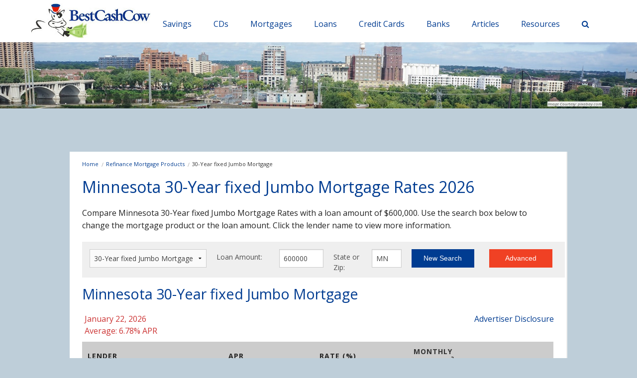

--- FILE ---
content_type: text/html; charset=UTF-8
request_url: https://www.bestcashcow.com/refinance-mortgage-rates/30-year-fixed-jumbo-minnesota-mn
body_size: 35784
content:



<!DOCTYPE html><html xmlns="http://www.w3.org/1999/xhtml" xml:lang="en" lang="en" prefix="og: http://ogp.me/ns# fb: http://www.facebook.com/2008/fbml">
<head>
<meta http-equiv="Content-Type" content="text/html; charset=utf-8" />
<meta name="content-language" content="en" />
<meta name="viewport" content="width=device-width, initial-scale=1.0" />
<meta http-equiv="x-ua-compatible" content="IE=edge" />
<script>document.documentElement.classList.remove("no-js");</script>
<!-- Google Tag Manager -->
<script>(function(w,d,s,l,i){w[l]=w[l]||[];w[l].push({'gtm.start':
new Date().getTime(),event:'gtm.js'});var f=d.getElementsByTagName(s)[0],
j=d.createElement(s),dl=l!='dataLayer'?'&l='+l:'';j.async=true;j.src=
'https://www.googletagmanager.com/gtm.js?id='+i+dl;f.parentNode.insertBefore(j,f);
})(window,document,'script','dataLayer','GTM-K96SSBT');</script>
<!-- End Google Tag Manager -->
  
  
  <!-- Clarity Microsoft -->
  <script type="text/javascript">
    (function(c,l,a,r,i,t,y){
        c[a]=c[a]||function(){(c[a].q=c[a].q||[]).push(arguments)};
        t=l.createElement(r);t.async=1;t.src="https://www.clarity.ms/tag/"+i;
        y=l.getElementsByTagName(r)[0];y.parentNode.insertBefore(t,y);
    })(window, document, "clarity", "script", "mb1hoqu25s");
</script><script data-ad-client="ca-pub-7224218820590933" async src="https://pagead2.googlesyndication.com/pagead/js/adsbygoogle.js"></script>

<meta name="keywords" content="Minnesota jumbo mortgage refinance rates, 30-Year fixed Jumbo Mortgage mortgage refinance rates, Minnesota jumbo home loans, 30-Year fixed Jumbo Mortgage loan rates" >
<meta name="description" content="January 22,2026 - Compare  Minnesota 30-Year fixed Jumbo Refinance Mortgage Rates with a loan amount of $600,000. To change the mortgage product or the loan amount, use the search box to the right. Click the lender name to view more information." >

<meta property="fb:app_id" content="847007115363386"/>
<meta property="og:type" content="website"/>
<meta property="og:title" content="Compare Minnesota 30-Year fixed Jumbo Mortgage Rates"/>
<meta property="og:description" content="January 22,2026 - Compare  Minnesota 30-Year fixed Jumbo Refinance Mortgage Rates with a loan amount of $600,000. To change the mortgage product or the loan amount, use the search box to the right. Click the lender name to view more information."/>
<meta property="og:image" content="https://www.bestcashcow.com/images/public/bcc_facebook_graph.jpg"/>
<meta property="og:image:width" content="1200"/>
<meta property="og:image:height" content="630"/>


     <meta property="og:url" content="https://www.bestcashcow.com/refinance-mortgage-rates/30-year-fixed-jumbo-minnesota-mn"/>



<meta name="twitter:card" content="summary_large_image"/>
<meta name="twitter:site" content="@BestCashCow"/>
<meta name="twitter:site:id" content="15836735"/>
<meta name="twitter:creator" content="@BestCashCow"/>

    <meta name="twitter:title" content="Compare Minnesota 30-Year fixed Jumbo Mortgage Rates"/>
    <meta name="twitter:description" content="January 22,2026 - Compare  Minnesota 30-Year fixed Jumbo Refinance Mortgage Rates with a loan amount of $600,000. To change the mortgage product or the loan amount, use the search box to the right. Click the lender name to view more information."/>

    <meta name="twitter:image" content="https://www.bestcashcow.com/images/public/bcc_facebook_graph.jpg"/>

<title>Compare Minnesota 30-Year fixed Jumbo Mortgage Rates</title>

<link href="https://www.bestcashcow.com/refinance-mortgage-rates/30-year-fixed-jumbo-minnesota-mn" rel="canonical" >
<link href="https://www.bestcashcow.com/js/rateit/rateit.css" media="screen" rel="stylesheet" type="text/css" >
<link href="https://www.bestcashcow.com/css/public/foundation-datepicker.min.css" media="screen" rel="stylesheet" type="text/css" >
<link href="https://www.bestcashcow.com/assets/styles/vendors.css" media="screen" rel="stylesheet" type="text/css" >
<link href="https://www.bestcashcow.com/assets/styles/styles.css?ver=10" media="screen" rel="stylesheet" type="text/css" >



<link href='https://fonts.googleapis.com/css?family=Open+Sans:300italic,400italic,600italic,700italic,300,600,700,400' rel='stylesheet' type='text/css'/>



 


     





</head>

<body>
		<!-- Google Tag Manager (noscript) -->
<noscript><iframe src="https://www.googletagmanager.com/ns.html?id=GTM-K96SSBT"
height="0" width="0" style="display:none;visibility:hidden"></iframe></noscript>
<!-- End Google Tag Manager (noscript) -->		<!-- Header -->
		<div class="header logo_header">
			<div class="row">
				<div class="columns small-12 medium-6 large-6">
					<a href="https://www.bestcashcow.com">
					 <span class='sprite_bcc_1 sprite-logo_bcc_1'></span>
					 					</a>
				</div>
							</div>
		</div>
		<!-- end Header -->
  <div class="main_nav_subnav">
<div class="main_menu main_menu_hover">
<div class="row">
<div class="columns small-12 medium-12 large-12 nopaddingl nopaddingt">
<ul class="navigation navigation_hover nav_top">

<li><a href='https://www.bestcashcow.com' class='logo_link'>
						<span class='sprite_bcc_1 sprite-logo_bcc_1 logo_desk'></span></a>
     </li>
<li class="">
<a href="https://www.bestcashcow.com/savings-accounts/online-rates">Savings</a>

</li>
<li class="">
<a href="https://www.bestcashcow.com/cd/online-rates">CDs</a>

</li>
<li class="">
<a href="https://www.bestcashcow.com/mortgage-interest-rates/30-year-fixed">Mortgages</a>

</li>
<li class="">
<a href="https://www.bestcashcow.com/home-equity-rates/line-of-credit">Loans</a>

</li>
<li class="">
<a href="https://www.bestcashcow.com/credit-cards">Credit Cards</a>

</li>
<li class="">
<a href="https://www.bestcashcow.com/banks">Banks</a>

</li>
<li class="">
<a href="https://www.bestcashcow.com/articles">Articles</a>

</li>
<li class="">
<a href="/savings-cd-calculator/">Resources</a>

</li>
<li><a href='#' data-reveal-id='search_modal'><i class='fa fa-search'></i></a></li>

</ul>


</div>
</div>
</div>

   <div>

  </div>


</div>


<div class="main_nav_mobile">
  <div class="row">
	<div class="columns small-12 medium-12 large-12 js-mobile-menu">
	    <div class="mobile_logo">
			<a href="https://www.bestcashcow.com">BestCashCow</a>
		</div>
		<ul id="menu">
			<li class="mobile_search">
				<div class="row">
					<div class="columns small-12 medium-12 padding10b">
						<form action='https://www.bestcashcow.com/institutions' method="post">
							<div class="row collapse postfix-radius">
								<div class="small-9 columns">
									<input type='hidden' name='search' value='1' />
										<input class="mobile_search__email search_button search_text" name="inst_name" type="text" placeholder="Search" />

								</div>
								<div class="small-3 columns">
									<button type="submit" class="button postfix mobile_search__btn search_button"><i class="fa fa-search"></i></button>
								</div>
							</div>
						</form>
					</div>
									</div>
			</li>

			<li class="">
<a href="https://www.bestcashcow.com/savings-accounts/online-rates">Savings</a>

<ul>
<li class="">
<a href="https://www.bestcashcow.com/savings-accounts/online-rates">Online Savings</a>

</li>
<li class="">
<a href="https://www.bestcashcow.com/savings-accounts/rates">Local Savings</a>

</li>
<li class="">
<a href="https://www.bestcashcow.com/savings-accounts/rates-credit-union">Credit Union Savings</a>

</li>
<li class="">
<a href="https://www.bestcashcow.com/checking-accounts/online">Interest Checking Rates</a>

</li>
<li class="">
<a href="https://www.bestcashcow.com/checking-accounts/rewards-all">Rewards Checking Rates</a>

</li>
<li class="">
<a class="menu-separator" href="https://www.bestcashcow.com/checking-accounts/regular">Local Checking</a>

</li>
<li class="">
<a href="https://www.bestcashcow.com/business-savings-accounts">Business Savings</a>

</li>
<li class="">
<a href="https://www.bestcashcow.com/a-beginners-guide-to-saving-money">Beginner's Guide</a>

</li>
</ul>
</li>
<li class="">
<a href="https://www.bestcashcow.com/cd/online-rates">CDs</a>

<ul>
<li class="">
<a href="https://www.bestcashcow.com/cd/online-rates">Online CDs</a>

</li>
<li class="">
<a href="https://www.bestcashcow.com/cd/rates">Local CDs</a>

</li>
<li class="">
<a href="https://www.bestcashcow.com/cd/rates-credit-union">Credit Union CDs</a>

</li>
<li class="">
<a href="https://www.bestcashcow.com/cd/ira-rates">IRA CDs</a>

</li>
</ul>
</li>
<li class="">
<a href="https://www.bestcashcow.com/mortgage-interest-rates/30-year-fixed">Mortgages</a>

<ul>
<li class="">
<a class="menu-separator" href="https://www.bestcashcow.com/mortgages">Intro</a>

</li>
<li class="">
<a href="https://www.bestcashcow.com/mortgage-interest-rates/30-year-fixed">Purchase Mortgages</a>

</li>
<li class="">
<a href="https://www.bestcashcow.com/refinance-mortgage-rates/30-year-fixed">Mortgage Refinance</a>

</li>
<li class="">
<a href="https://www.bestcashcow.com/mortgage-calculator">Mortgage Calculator</a>

</li>
<li class="">
<a href="https://www.bestcashcow.com/compare-mortgages">Compare Mortgages</a>

</li>
</ul>
</li>
<li class="">
<a href="https://www.bestcashcow.com/home-equity-rates/line-of-credit">Loans</a>

<ul>
<li class="">
<a href="https://www.bestcashcow.com/home-equity-rates/line-of-credit">Home Equity</a>

</li>
<li class="">
<a href="https://www.bestcashcow.com/home-equity-line-of-credit-calculator">HELOC Calculator</a>

</li>
<li class="">
<a href="https://www.bestcashcow.com/home-equity-calculator">HELOAN Calculator</a>

</li>
<li class="">
<a href="https://www.bestcashcow.com/refi-auto-loan-rates/3-year">Auto</a>

</li>
<li class="">
<a href="https://www.bestcashcow.com/personal-loans">Personal</a>

</li>
<li class="">
<a class="menu-new menu-separator" href="https://www.bestcashcow.com/loan-finder-local">Find a bank loan</a>

</li>
</ul>
</li>
<li class="">
<a href="https://www.bestcashcow.com/credit-cards">Credit Cards</a>

<ul>
<li class="">
<a href="https://www.bestcashcow.com/credit-cards">Maximize Rewards</a>

</li>
<li class="">
<a href="https://www.bestcashcow.com/five-realities-about-earning-hotel-and-airline-points-in-the-post-pandemic-world.html">Post-COVID-19</a>

</li>
<li class="">
<a href="https://www.bestcashcow.com/credit-cards/cards-for-spend">Travel Rewards Cards</a>

</li>
<li class="">
<a href="https://www.bestcashcow.com/credit-cards/cash-back">Cash-Back</a>

</li>
<li class="">
<a href="https://www.bestcashcow.com/credit-cards/sign-up-bonuses">Welcome Offers</a>

</li>
<li class="">
<a href="https://www.bestcashcow.com/credit-cards/business-rewards">Business Cards</a>

</li>
<li class="">
<a href="https://www.bestcashcow.com/point-valuations-for-major-airlines-and-hotels">Point Valuations</a>

</li>
<li class="">
<a href="https://www.bestcashcow.com/cards/dining-guide">Dining</a>

</li>
<li class="">
<a href="https://www.bestcashcow.com/cards/travel-guide">Travel</a>

</li>
</ul>
</li>
<li class="">
<a href="https://www.bestcashcow.com/banks">Banks</a>

<ul>
<li class="">
<a href="https://www.bestcashcow.com/banks">All Banks</a>

</li>
<li class="">
<a href="https://www.bestcashcow.com/online-banks">Online Banks</a>

</li>
<li class="">
<a href="https://www.bestcashcow.com/local-banks-oh-columbus">Local Banks</a>

</li>
<li class="">
<a class="menu-separator" href="https://www.bestcashcow.com/credit-unions">All Credit Unions</a>

</li>
<li class="">
<a href="https://www.bestcashcow.com/local-credit-unions-oh-columbus">Local Credit Unions</a>

</li>
<li class="">
<a href="https://www.bestcashcow.com/banking-analysis">Banking Analysis</a>

</li>
<li class="">
<a href="https://www.bestcashcow.com/banks-health">Bank Health</a>

</li>
<li class="">
<a href="https://www.bestcashcow.com/online-brokerages">Online Brokers</a>

</li>
</ul>
</li>
<li class="">
<a href="https://www.bestcashcow.com/articles">Articles</a>

</li>
<li class="">
<a href="/savings-cd-calculator/">Resources</a>

<ul>
<li class="">
<a href="https://www.bestcashcow.com/savings-cd-calculator">Compound Interest Calculator</a>

</li>
<li class="">
<a href="https://www.bestcashcow.com/compare-cds-savings">Compare Savings Vs. CDs</a>

</li>
<li class="">
<a href="https://www.bestcashcow.com/savings-promotions">Savings Promotions</a>

</li>
<li class="">
<a href="https://www.bestcashcow.com/rate-analysis">Rate Analysis</a>

</li>
<li class="">
<a href="https://www.bestcashcow.com/income-generating-investments---comparison-chart.html">Income Guide</a>

</li>
<li class="">
<a href="https://www.bestcashcow.com/bonds">Bonds</a>

</li>
<li class="">
<a href="https://www.bestcashcow.com/dividends">Dividends</a>

</li>
</ul>
</li>
		</ul>
	</div>
  </div>
</div>

  <!-- IMAGE TOP -->

  	<div class="one-column-top-image-wrapper">
	        <div class="top-image">
			                                             
      
      <img src = "https://www.bestcashcow.com/uploads/states/MN/mn_st_image_six.jpg" alt="Minnesota" class="hide-for-small-only">
    
            
                 <div class="right img_courtesy_wrapper">
              <p class="img_courtesy"><i>Image Courtesy: pixabay.com</i></p>
           </div>
           <div class="clearfix"></div>
      			</div>

    </div>
   


   <!-- BANNER TOP -->
  
  		<div class="main">
	          <div class="row">
                   <div class="columns small-12 medium-offset-1 medium-10 offset-large-1 large-10 content_col padding25r padding25l">


                                                                                                      
                                  






<ul class="breadcrumbs bcc_breadcrumbs" itemprop="breadcrumb">
	                <li><a href="/">Home</a></li>
        	                <li><a href="https://www.bestcashcow.com/refinance-mortgage-rates">Refinance Mortgage Products</a></li>
        			<li class="current">30-Year fixed Jumbo Mortgage</li>
        </ul>

     	        <div id="rate"  >

   
  
    
   
               
            
<div class="mortgage">

 
	<h1>Minnesota 30-Year fixed Jumbo Mortgage Rates 2026</h1>





 <p>
     Compare Minnesota 30-Year fixed Jumbo Mortgage Rates with a loan amount of $600,000.
    Use the search box below to change the mortgage product or the loan amount. Click the lender name to view more information.
   </p>
   




     
       <div class="search_toolbar">
          
<form method="POST" class="search_loan_form" id="search_loan_form" action="https://www.bestcashcow.com/refinance-mortgage-rates/30-year-fixed-jumbo-minnesota-mn">
		<div class="row collapse search_toolbar__auto_loan_rates_bg">

			<div class="small-12 medium-3 large-3 columns">
              <div>
<select name="productid" id="productid">
    <optgroup id="productid-optgroup-Mortgage-Purchase-Conforming" label="Mortgage-Purchase-Conforming">
    <option value="MGPF10BCC">10-Year Fixed  Mortgage</option>
    <option value="MG01001">15-Year Fixed  Mortgage</option>
    <option value="MG01024">20-Year Fixed  Mortgage</option>
    <option value="MG01003">30-Year Fixed  Mortgage</option>
    <option value="MG01023">30-Year FHA Mortgage</option>
    <option value="MG01011">5/1 ARM  Mortgage</option>
    <option value="MG01013">7/1 ARM  Mortgage</option>
    <option value="MG01015">10/1 ARM  Mortgage</option>
    </optgroup>
    <optgroup id="productid-optgroup-Mortgage-Purchase-Jumbo" label="Mortgage-Purchase-Jumbo">
    <option value="MG01002">15-Year Fixed Jumbo Mortgage</option>
    <option value="MG01025">20-Year Fixed Jumbo Mortgage</option>
    <option value="MG01004">30-Year Fixed Jumbo Mortgage</option>
    <option value="MG01012">5/1 ARM Jumbo Mortgage</option>
    <option value="MG01014">7/1 ARM Jumbo Mortgage</option>
    <option value="MG01016">10/1 ARM Jumbo Mortgage</option>
    </optgroup>
    <optgroup id="productid-optgroup-Mortgage-Refinance-Conforming" label="Mortgage-Refinance-Conforming">
    <option value="MGRF10BCC">10-Year Fixed  Mortgage Refinance</option>
    <option value="MG02001">15-Year Fixed  Mortgage Refinance</option>
    <option value="MG02024">20-Year Fixed  Mortgage Refinance</option>
    <option value="MG02003">30-Year Fixed  Mortgage Refinance</option>
    <option value="MG02023">30-Year FHA Mortgage Refinance</option>
    <option value="MG02011">5/1 ARM  Refinance Mortgage</option>
    <option value="MG02013">7/1 ARM  Refinance Mortgage</option>
    <option value="MG02015">10/1 ARM  Refinance Mortgage</option>
    </optgroup>
    <optgroup id="productid-optgroup-Mortgage-Refinance-Jumbo" label="Mortgage-Refinance-Jumbo">
    <option value="MG02002">15-Year fixed Jumbo Mortgage</option>
    <option value="MG02025">20-Year Fixed Jumbo Mortgage</option>
    <option value="MG02004" selected="selected">30-Year fixed Jumbo Mortgage</option>
    <option value="MG02012">5/1 ARM Jumbo Mortgage</option>
    <option value="MG02014">7/1 ARM Jumbo Mortgage</option>
    <option value="MG02016">10/1 ARM Jumbo Mortgage</option>
    </optgroup>
</select></div>              <div>
<input type="hidden" name="check_search_mortgage" value="1" id="check_search_mortgage" /></div>
			</div>
			<div class="small-12 medium-3 large-3 columns">
              <span id="loanamount-label"><label for="loanamount" class="required">Loan Amount:</label></span>
<div>
<input type="text" name="loanamount" id="loanamount" value="600000" /></div>			</div>
			<div class="small-12 medium-2 large-2 columns">
              <span id="stateid-label"><label for="stateid" class="required">State or Zip:</label></span>
<div>
<input type="text" name="stateid" id="stateid" value="MN" /></div>			</div>
			<div class="small-12 medium-4 large-4 columns">
			  <div class="small-6 medium-6 large-6 columns">
			  <div>
                <button name="toolbar_search" id="submit" type="submit" class="button postfix">New Search</button>
               </div>
			  </div>

			  <div class="small-6 medium-6 large-6 columns">
			    <div>
                 <a id="advanced_search" class="button postfix alert">Advanced</a>
                </div>
			  </div>
			</div>
       </div>
</form>


              
   <div id="advanced_search_form" class="hide padding5b">

                  
<div class="sidebar__widget" style="margin-top:2px;margin-bottom:5px;">
					<div class="sidebar__title sidebar__title_accent3">Advanced Mortgage Search</div>

		<form method="POST" action="/search-product" class="find_autoloan mortgage_advanced_search">
		<div class="row collapse search_toolbar__auto_loan_rates_bg">
          <div class="small-12 large-12 medium-12 columns">

           <div class="small-12 large-4 medium-4 columns">
            <div class="small-12 medium-12 large-12 columns">
				<span id="transaction-label"><label for="transaction" class="required">Transaction:</label></span>
<div>
<select name="transaction" id="transaction">
    <option value="52">Purchase</option>
    <option value="54" selected="selected">Refinance</option>
</select></div>		    </div>
		    <div class="small-12 medium-12 large-12 columns">
				<span id="loan-label"><label for="loan" class="required">Loan amount value:</label></span>
<div>
<input type="text" name="loan" id="loan" value="600000" /></div>		    </div>
		    <div class="small-12 medium-12 large-12 columns">
				<span id="house_value-label"><label for="house_value" class="required">House Value</label></span>
<div>
<input type="text" name="house_value" id="house_value" value="400000" /></div>			 </div>
			<div class="small-12 medium-12 large-12 columns">
				<span id="ltv-label"><label for="ltv" class="required">LTV value:</label></span>
<div>
<input type="text" name="ltv" id="ltv" value="80" /></div>			 </div>
			<div class="small-12 medium-12 large-12 columns">
				<span id="state-label"><label for="state" class="required">State:</label></span>
<div>
<select name="state" id="state">
    <option value="AL">Alabama</option>
    <option value="AK">Alaska</option>
    <option value="AZ">Arizona</option>
    <option value="AR">Arkansas</option>
    <option value="CA">California</option>
    <option value="CO">Colorado</option>
    <option value="CT">Connecticut</option>
    <option value="DE">Delaware</option>
    <option value="DC">District Of Columbia</option>
    <option value="FL">Florida</option>
    <option value="GA">Georgia</option>
    <option value="HI">Hawaii</option>
    <option value="ID">Idaho</option>
    <option value="IL">Illinois</option>
    <option value="IN">Indiana</option>
    <option value="IA">Iowa</option>
    <option value="KS">Kansas</option>
    <option value="KY">Kentucky</option>
    <option value="LA">Louisiana</option>
    <option value="ME">Maine</option>
    <option value="MD">Maryland</option>
    <option value="MA">Massachusetts</option>
    <option value="MI">Michigan</option>
    <option value="MN" selected="selected">Minnesota</option>
    <option value="MS">Mississippi</option>
    <option value="MO">Missouri</option>
    <option value="MT">Montana</option>
    <option value="NE">Nebraska</option>
    <option value="NV">Nevada</option>
    <option value="NH">New Hampshire</option>
    <option value="NJ">New Jersey</option>
    <option value="NM">New Mexico</option>
    <option value="NY">New York</option>
    <option value="NC">North Carolina</option>
    <option value="ND">North Dakota</option>
    <option value="OH">Ohio</option>
    <option value="OK">Oklahoma</option>
    <option value="OR">Oregon</option>
    <option value="PA">Pennsylvania</option>
    <option value="RI">Rhode Island</option>
    <option value="SC">South Carolina</option>
    <option value="SD">South Dakota</option>
    <option value="TN">Tennessee</option>
    <option value="TX">Texas</option>
    <option value="UT">Utah</option>
    <option value="VT">Vermont</option>
    <option value="VA">Virginia</option>
    <option value="WA">Washington</option>
    <option value="WV">West Virginia</option>
    <option value="WI">Wisconsin</option>
    <option value="WY">Wyoming</option>
</select></div>			 </div>
		 </div>

		<div class="small-12 large-3 medium-3 columns" style="border-left:1px solid #E9E9E9;border-right:1px solid #E9E9E9;" >
						<div class="small-12 medium-12 large-12 columns">
				<span id="period-label"><label for="period" class="required">Period:</label></span>
<div>
<select name="period" id="period">
    <optgroup id="period-optgroup-Fixed" label="Fixed">
    <option value="PERIOD_FIXED_10YEARS">10-Year Fixed</option>
    <option value="PERIOD_FIXED_15YEARS">15-Year Fixed</option>
    <option value="PERIOD_FIXED_20YEARS">20-Year Fixed</option>
    <option value="PERIOD_FIXED_30YEARS" selected="selected">30-Year Fixed</option>
    <option value="PERIOD_FIXED_40YEARS">40-Year Fixed</option>
    </optgroup>
    <optgroup id="period-optgroup-ARM" label="ARM">
    <option value="PERIOD_ARM_1YEARS">1-Year ARM</option>
    <option value="PERIOD_ARM_3YEARS">3-Year ARM</option>
    <option value="PERIOD_ARM_5YEARS">5-Year ARM</option>
    <option value="PERIOD_ARM_7YEARS">7-Year ARM</option>
    </optgroup>
    <optgroup id="period-optgroup-ARM_I/O" label="ARM_I/O">
    <option value="PERIOD_ARM_10YEARS">10-Year ARM</option>
    <option value="PERIOD_ARM_3YEARSIO">3-Year ARM I/O</option>
    <option value="PERIOD_ARM_5YEARSIO">5-Year ARM I/O</option>
    <option value="PERIOD_ARM_7YEARSIO">7-Year ARM I/O</option>
    </optgroup>
</select></div>            </div>
             <div class="small-12 medium-12 large-12 columns">
				<span id="Loan_Type-label"><label for="Loan_Type" class="required">Loan Type:</label></span>
<div>
<select name="Loan_Type" id="Loan_Type">
    <option value="FHA">FHA</option>
    <option value="VA">VA</option>
    <option value="Conv" selected="selected">Conv</option>
    <option value="All">All</option>
</select></div>			 </div>
             <div class="small-12 medium-12 large-12 columns">
				<span id="points-label"><label for="points" class="optional">Points:</label></span>
<div>
<select name="points" id="points">
    <option value="0">0 points</option>
    <option value="0.5">Up to 0.5 points</option>
    <option value="1" selected="selected">Up to 1 points</option>
    <option value="1.5">Up to 1.5 points</option>
    <option value="2">Up to 2 points</option>
</select></div>			 </div>
			<div class="small-12 medium-12 large-12 columns">
				<span id="property_type-label"><label for="property_type" class="required">Property Type:</label></span>
<div>
<select name="property_type" id="property_type">
    <option value="34" selected="selected">Single Family</option>
    <option value="39">Condo &lt;= 4</option>
    <option value="40">Condo &gt; 4</option>
    <option value="41">2 units</option>
    <option value="42">3 units</option>
    <option value="43">4 units</option>
</select></div>			 </div>
        </div>

        <div class="small-12 large-5 medium-5 columns">
			<div class="small-12 medium-12 large-12 columns">
				<span id="fico-label"><label for="fico" class="required">FICO:</label></span>
<div>
<select name="fico" id="fico">
    <option value="780">Superior (780-850)</option>
    <option value="760">Exceptional (760-779)</option>
    <option value="740" selected="selected">Excellent (740-759)</option>
    <option value="720">Very Good (720-739)</option>
    <option value="700">Good (700-719)</option>
    <option value="680">Above Average (680-699)</option>
    <option value="660">Average (660-679)</option>
    <option value="640">Fair (640-659)</option>
    <option value="620">Need Improvement (620-639)</option>
    <option value="540">Poor (350-620)</option>
</select></div>			 </div>
			<div class="small-12 medium-12 large-12 columns">
				<span id="occupancy-label"><label for="occupancy" class="required">Occupancy:</label></span>
<div>
<select name="occupancy" id="occupancy">
    <option value="49" selected="selected">Primary Residence</option>
    <option value="50">Second Home</option>
    <option value="51">Investment</option>
</select></div>			 </div>
			<div class="small-12 medium-12 large-12 columns">
				<span id="property_interest-label"><label for="property_interest" class="required">Do you have a property that you're interested in?</label></span>
<div>
<select name="property_interest" id="property_interest">
    <option value="yes" selected="selected">Yes</option>
    <option value="no">No</option>
</select></div>			 </div>
			<div class="small-12 medium-12 large-12 columns">
				<span id="currently_working-label"><label for="currently_working" class="required">Are you currently working with a real estate agent?</label></span>
<div>
<select name="currently_working" id="currently_working">
    <option value="yes" selected="selected">Yes</option>
    <option value="no">No</option>
</select></div>            </div>
          </div>
          <div class="clearfix"></div>
          <div class="small-12 medium-12 large-12 columns text-center padding15t" style="margin-top:5px;border-top:1px solid #E9E9E9;">
                <div class="large-push-4 medium-push-4 small-push-3 small-6 medium-4 large-4 columns">
				    <button id="search_personal_quotes" class="button postfix" type="submit" name="search_personal_quotes" style="margin-bottom:1px;"> Advanced Search</button>
			    </div>
           </div>
                   </div>
		</div>
		</form>
</div>
         </div>

<div class='clear'></div>


       </div>

	<div class='rates_container'>
		<!--  rates_container  -->

	   <div class="padding10t padding5b">
          <h2 class='title'>
                Minnesota 30-Year fixed Jumbo Mortgage            </h2>
       </div>


<div class="row">
<div class="columns small-12 large-6 medium-6 padding10b text-left">

   
            <span class="color_accent3 padding5l">January 22, 2026 <span>
              <br/>
                <span class="color_accent3 padding5l">Average: 6.78% APR</span><br/>

  
</div>


   <div class="columns small-12 large-6 medium-6 text-right">
     <a href="#advertiser-disclosure-informa" class="text-right">Advertiser Disclosure</a>
   </div>
</div>
 

                								     				
<div itemscope itemtype="http://schema.org/Table">
           <meta itemprop="about" content="Minnesota 30-Year fixed Jumbo Mortgage">

  <table class="ratesort colorstables rate table1">

			<thead>
				<tr>
					<th style="width:30%;">Lender</th>
					<th id='apr'>APR</th>
					<th id='product_rate' style="width:20%;">Rate (%)</th>
          					<th id='payment' style="width:8%;" title="Monthly Payment rate in this table assumes a loan amount of $600,000." data-tooltip aria-haspopup="true" class="has-tip">Monthly<br/>
							Payment<sup><b>?</b></sup></th>
					<th class="text-center" style="width:20%;"></th>

									</tr>
            </thead>
    <tbody>

    
  

        
         	     	     	     	     	     	          	     	     	     
	     	     	     

<tr class="datarows sponsored">
	<td data-label="" class="table_container__name title_column">
	 		<a target="_blank" href="https://mortgagerates.icanbuy.com/api/click/index/searchID/1853746481609735103/lenderid/17551178757505/click/logo/siteid/704718b631a681a4/CampaignID/4058/Sponsored/Yes/Premium/No/locationID/36/programtype/null/Fees/0/Points/0.000/APR/0.000/Rate/0.000/stateID/24/period/PERIOD_FIXED_30YEARS/loan/600000/ltv/80/transaction/54/property_type/34/fico/740/occupancy/49/cashout/0/SkipRedirection/true/position/1" rel="nofollow" title="Learn More">
		   <img style="width:115px;height:39px;" src="https://images.icanbuy.com/logos/advertiser/17551178757505_1/9406507bb1e2dd1f5489322141ced58a.gif" alt="Pentagon Federal Credit Union" />
       <br/>
       <br/>
       Pentagon Federal Credit Union     </a>
	 		<br />
		
		    <small>NMLS ID: 401822</small>
		  		 
		  	      	      <br/>
	    
		

                      
                      

                    <div itemscope itemtype="http://schema.org/LoanOrCredit">

                                            <meta itemprop="name" content="Pentagon Federal Credit Union - PERIOD FIXED 30YEARS" />
                    
                       <div itemprop="loanTerm" itemscope itemtype="http://schema.org/QuantitativeValue">
                            <meta itemprop="value" content="30" />
                            <meta itemprop="unitCode" content="ANN" />
                        </div>

                        <div itemprop="amount" itemscope itemtype="http://schema.org/MonetaryAmount">
                            <meta itemprop="currency" content="USD" />
                            <meta itemprop="value" content="600000" />
                        </div>

                         <meta itemprop="interestRate" content="0.000%" />

                         <meta itemprop="annualPercentageRate" content="0.000%" />

                          <meta itemprop="feesAndCommissionsSpecification" content="Fees $0" />

                         
                         <meta itemprop="provider" content="Pentagon Federal Credit Union"/>

				         <meta itemprop="url" content="https://www.bestcashcow.com/refinance-mortgage-rates/30-year-fixed-jumbo-minnesota-mn"/>

		        	     <meta itemprop="description" content="Points 0.00" />

				    </div>


	</td>
	<td data-label="APR" class="apr-column center" colspan='2' >

    
                           <ul class="no-bullet bcc_list">
                                                               <li>Fixed rate is locked-in for the life of the loan</li>
                                                                                    <li>PenFed makes home ownership affordable. Federally insured by NCUA</li>
                                                                                    <li>Military service is not required for membership. Equal Housing Lender</li>
                                                                                                 </ul>
               
    
       <span class="info-gray padding5t">
            30 Yr Fixed       </span>
    
	</td>



  
	  <td data-label="MONTHLY PAYMENT" class="monthly-column">
	    		   <p class="fnt11r"><a target="_blank" href="https://mortgagerates.icanbuy.com/api/click/index/searchID/1853746481609735103/lenderid/17551178757505/click/logo/siteid/704718b631a681a4/CampaignID/4058/Sponsored/Yes/Premium/No/locationID/36/programtype/null/Fees/0/Points/0.000/APR/0.000/Rate/0.000/stateID/24/period/PERIOD_FIXED_30YEARS/loan/600000/ltv/80/transaction/54/property_type/34/fico/740/occupancy/49/cashout/0/SkipRedirection/true/position/1" rel="nofollow" title="Learn More">
	           $0	       </a></p>
	    	   	</td>



	      <td class="text-center">
            		           <a rel="nofollow" target="_blank" class="bcc_btn btn-accentcolor2" href="https://mortgagerates.icanbuy.com/api/click/index/searchID/1853746481609735103/lenderid/17551178757505/click/logo/siteid/704718b631a681a4/CampaignID/4058/Sponsored/Yes/Premium/No/locationID/36/programtype/null/Fees/0/Points/0.000/APR/0.000/Rate/0.000/stateID/24/period/PERIOD_FIXED_30YEARS/loan/600000/ltv/80/transaction/54/property_type/34/fico/740/occupancy/49/cashout/0/SkipRedirection/true/position/1">Learn More</a>
            <br/>



        </td>

	
</tr>



       

        
         	     	     	     	     	     	          	     	     	     
	     	     	     

<tr class="datarows ">
	<td data-label="" class="table_container__name title_column">
	 		<a target="_blank" href="https://mortgagerates.icanbuy.com/api/click/index/searchID/1853746481609735103/lenderid/16045097272767/click/logo/siteid/704718b631a681a4/CampaignID/3153/Sponsored/No/Premium/No/locationID/36/programtype/0/Fees/7179/Points/0.882/APR/5.598/Rate/5.490/stateID/24/period/PERIOD_FIXED_30YEARS/loan/600000/ltv/80/transaction/54/property_type/34/fico/740/occupancy/49/cashout/0/SkipRedirection/true/position/2" rel="nofollow" title="Learn More">
		   <img style="width:115px;height:39px;" src="https://images.icanbuy.com/logos/advertiser/16045097272767_1/8c0353cd60caf6202fcf0534c3bcc1d1.gif" alt="Farmers Bank of Kansas City" />
       <br/>
       <br/>
       Farmers Bank of Kansas City     </a>
	 		<br />
		
		    <small>NMLS ID: 613839</small>
		  		 
		  	      	      <br/>
	    
		

                      
                      

                    <div itemscope itemtype="http://schema.org/LoanOrCredit">

                                            <meta itemprop="name" content="Farmers Bank of Kansas City - PERIOD FIXED 30YEARS" />
                    
                       <div itemprop="loanTerm" itemscope itemtype="http://schema.org/QuantitativeValue">
                            <meta itemprop="value" content="30" />
                            <meta itemprop="unitCode" content="ANN" />
                        </div>

                        <div itemprop="amount" itemscope itemtype="http://schema.org/MonetaryAmount">
                            <meta itemprop="currency" content="USD" />
                            <meta itemprop="value" content="600000" />
                        </div>

                         <meta itemprop="interestRate" content="5.490%" />

                         <meta itemprop="annualPercentageRate" content="5.598%" />

                          <meta itemprop="feesAndCommissionsSpecification" content="Fees $7,179" />

                         
                         <meta itemprop="provider" content="Farmers Bank of Kansas City"/>

				         <meta itemprop="url" content="https://www.bestcashcow.com/refinance-mortgage-rates/30-year-fixed-jumbo-minnesota-mn"/>

		        	     <meta itemprop="description" content="Points 0.88" />

				    </div>


	</td>
	<td data-label="APR" class="apr-column center"  >

    
     		    <a target="_blank" href="https://mortgagerates.icanbuy.com/api/click/index/searchID/1853746481609735103/lenderid/16045097272767/click/logo/siteid/704718b631a681a4/CampaignID/3153/Sponsored/No/Premium/No/locationID/36/programtype/0/Fees/7179/Points/0.882/APR/5.598/Rate/5.490/stateID/24/period/PERIOD_FIXED_30YEARS/loan/600000/ltv/80/transaction/54/property_type/34/fico/740/occupancy/49/cashout/0/SkipRedirection/true/position/2" rel="nofollow" title="Learn More">
	       <span class="largetext">
	         <span class="fnt14r">
            5.598%</span>
	       </span>
	      </a>
	          
    
       <span class="info-gray padding5t">
            30 Yr Fixed       </span>
    
	</td>

	<td data-label="RATE(%)" class="rate-column">

	     		   <a target="_blank" href="https://mortgagerates.icanbuy.com/api/click/index/searchID/1853746481609735103/lenderid/16045097272767/click/logo/siteid/704718b631a681a4/CampaignID/3153/Sponsored/No/Premium/No/locationID/36/programtype/0/Fees/7179/Points/0.882/APR/5.598/Rate/5.490/stateID/24/period/PERIOD_FIXED_30YEARS/loan/600000/ltv/80/transaction/54/property_type/34/fico/740/occupancy/49/cashout/0/SkipRedirection/true/position/2" rel="nofollow" title="Learn More">
	         5.490%	       </a>
	       


        <span class="info-gray padding5t">Fees &amp; Points</span>

          		   <span class="padding5t"><a target="_blank" href="https://mortgagerates.icanbuy.com/api/click/index/searchID/1853746481609735103/lenderid/16045097272767/click/logo/siteid/704718b631a681a4/CampaignID/3153/Sponsored/No/Premium/No/locationID/36/programtype/0/Fees/7179/Points/0.882/APR/5.598/Rate/5.490/stateID/24/period/PERIOD_FIXED_30YEARS/loan/600000/ltv/80/transaction/54/property_type/34/fico/740/occupancy/49/cashout/0/SkipRedirection/true/position/2" rel="nofollow" title="Learn More">
   	                      $7,179 Total

           </a></span>
   	  
               <br/>
         <span class="padding5t"><a target="_blank" href="https://mortgagerates.icanbuy.com/api/click/index/searchID/1853746481609735103/lenderid/16045097272767/click/logo/siteid/704718b631a681a4/CampaignID/3153/Sponsored/No/Premium/No/locationID/36/programtype/0/Fees/7179/Points/0.882/APR/5.598/Rate/5.490/stateID/24/period/PERIOD_FIXED_30YEARS/loan/600000/ltv/80/transaction/54/property_type/34/fico/740/occupancy/49/cashout/0/SkipRedirection/true/position/2" rel="nofollow" title="Learn More">
           0.882 Pts:
           $5,292           <br/>
           $1,887 Fees
        </a></span>
       
	   	</td>

  
	  <td data-label="MONTHLY PAYMENT" class="monthly-column">
	    		   <p class="fnt11r"><a target="_blank" href="https://mortgagerates.icanbuy.com/api/click/index/searchID/1853746481609735103/lenderid/16045097272767/click/logo/siteid/704718b631a681a4/CampaignID/3153/Sponsored/No/Premium/No/locationID/36/programtype/0/Fees/7179/Points/0.882/APR/5.598/Rate/5.490/stateID/24/period/PERIOD_FIXED_30YEARS/loan/600000/ltv/80/transaction/54/property_type/34/fico/740/occupancy/49/cashout/0/SkipRedirection/true/position/2" rel="nofollow" title="Learn More">
	           $3,403	       </a></p>
	    	   	</td>



	      <td class="text-center">
            		           <a rel="nofollow" target="_blank" class="bcc_btn btn-accentcolor1" href="https://mortgagerates.icanbuy.com/api/click/index/searchID/1853746481609735103/lenderid/16045097272767/click/logo/siteid/704718b631a681a4/CampaignID/3153/Sponsored/No/Premium/No/locationID/36/programtype/0/Fees/7179/Points/0.882/APR/5.598/Rate/5.490/stateID/24/period/PERIOD_FIXED_30YEARS/loan/600000/ltv/80/transaction/54/property_type/34/fico/740/occupancy/49/cashout/0/SkipRedirection/true/position/2">Learn More</a>
            <br/>


                        <br/><a href="https://www.bestcashcow.com/mortgage-calculator-get/product/[base64]" id="see_table_informa_160450972727670" class="see_table" rel="noindex nofollow" title="See Amortization Table">See Table</a>
            
               <br/>
                    <span style="margin-bottom:3px;" id="open_comparison_160450972727670" class="comparison add">
                      <a class="reveal-link" id="reveal_informa_160450972727670">
                                                View &nbsp;&nbsp;</a>
                    </span>
                    <span id="compare_informa_160450972727670" class="compare cd add bcc_btn_compare">
                                             <span class="l_compare" id="c_160450972727670"></span>
                    </span>

            
        </td>

	
</tr>



       

        
         	     	     	     	     	     	          	     	     	     
	     	     	     

<tr class="datarows ">
	<td data-label="" class="table_container__name title_column">
	 		<a target="_blank" href="https://mortgagerates.icanbuy.com/api/click/index/searchID/1853746481609735103/lenderid/13898151344345/click/logo/siteid/704718b631a681a4/CampaignID/3931/Sponsored/No/Premium/No/locationID/36/programtype/0/Fees/7035/Points/0.940/APR/5.732/Rate/5.625/stateID/24/period/PERIOD_FIXED_30YEARS/loan/600000/ltv/80/transaction/54/property_type/34/fico/740/occupancy/49/cashout/0/SkipRedirection/true/position/3" rel="nofollow" title="Learn More">
		   <img style="width:115px;height:39px;" src="https://images.icanbuy.com/logos/advertiser/13898151344345_1/405ef9200d25e42e8efab2b5b2613199.gif" alt="Northpointe Bank" />
       <br/>
       <br/>
       Northpointe Bank     </a>
	 		<br />
		
		    <small>NMLS ID: 447490</small>
		  		 
		  	      	      <br/>
	    
		

                      
                      

                    <div itemscope itemtype="http://schema.org/LoanOrCredit">

                                            <meta itemprop="name" content="Northpointe Bank - PERIOD FIXED 30YEARS" />
                    
                       <div itemprop="loanTerm" itemscope itemtype="http://schema.org/QuantitativeValue">
                            <meta itemprop="value" content="30" />
                            <meta itemprop="unitCode" content="ANN" />
                        </div>

                        <div itemprop="amount" itemscope itemtype="http://schema.org/MonetaryAmount">
                            <meta itemprop="currency" content="USD" />
                            <meta itemprop="value" content="600000" />
                        </div>

                         <meta itemprop="interestRate" content="5.625%" />

                         <meta itemprop="annualPercentageRate" content="5.732%" />

                          <meta itemprop="feesAndCommissionsSpecification" content="Fees $7,035" />

                         
                         <meta itemprop="provider" content="Northpointe Bank"/>

				         <meta itemprop="url" content="https://www.bestcashcow.com/refinance-mortgage-rates/30-year-fixed-jumbo-minnesota-mn"/>

		        	     <meta itemprop="description" content="Points 1.00" />

				    </div>


	</td>
	<td data-label="APR" class="apr-column center"  >

    
     		    <a target="_blank" href="https://mortgagerates.icanbuy.com/api/click/index/searchID/1853746481609735103/lenderid/13898151344345/click/logo/siteid/704718b631a681a4/CampaignID/3931/Sponsored/No/Premium/No/locationID/36/programtype/0/Fees/7035/Points/0.940/APR/5.732/Rate/5.625/stateID/24/period/PERIOD_FIXED_30YEARS/loan/600000/ltv/80/transaction/54/property_type/34/fico/740/occupancy/49/cashout/0/SkipRedirection/true/position/3" rel="nofollow" title="Learn More">
	       <span class="largetext">
	         <span class="fnt14r">
            5.732%</span>
	       </span>
	      </a>
	          
    
       <span class="info-gray padding5t">
            30 Yr Fixed       </span>
    
	</td>

	<td data-label="RATE(%)" class="rate-column">

	     		   <a target="_blank" href="https://mortgagerates.icanbuy.com/api/click/index/searchID/1853746481609735103/lenderid/13898151344345/click/logo/siteid/704718b631a681a4/CampaignID/3931/Sponsored/No/Premium/No/locationID/36/programtype/0/Fees/7035/Points/0.940/APR/5.732/Rate/5.625/stateID/24/period/PERIOD_FIXED_30YEARS/loan/600000/ltv/80/transaction/54/property_type/34/fico/740/occupancy/49/cashout/0/SkipRedirection/true/position/3" rel="nofollow" title="Learn More">
	         5.625%	       </a>
	       


        <span class="info-gray padding5t">Fees &amp; Points</span>

          		   <span class="padding5t"><a target="_blank" href="https://mortgagerates.icanbuy.com/api/click/index/searchID/1853746481609735103/lenderid/13898151344345/click/logo/siteid/704718b631a681a4/CampaignID/3931/Sponsored/No/Premium/No/locationID/36/programtype/0/Fees/7035/Points/0.940/APR/5.732/Rate/5.625/stateID/24/period/PERIOD_FIXED_30YEARS/loan/600000/ltv/80/transaction/54/property_type/34/fico/740/occupancy/49/cashout/0/SkipRedirection/true/position/3" rel="nofollow" title="Learn More">
   	                      $7,035 Total

           </a></span>
   	  
               <br/>
         <span class="padding5t"><a target="_blank" href="https://mortgagerates.icanbuy.com/api/click/index/searchID/1853746481609735103/lenderid/13898151344345/click/logo/siteid/704718b631a681a4/CampaignID/3931/Sponsored/No/Premium/No/locationID/36/programtype/0/Fees/7035/Points/0.940/APR/5.732/Rate/5.625/stateID/24/period/PERIOD_FIXED_30YEARS/loan/600000/ltv/80/transaction/54/property_type/34/fico/740/occupancy/49/cashout/0/SkipRedirection/true/position/3" rel="nofollow" title="Learn More">
           0.940 Pts:
           $5,640           <br/>
           $1,395 Fees
        </a></span>
       
	   	</td>

  
	  <td data-label="MONTHLY PAYMENT" class="monthly-column">
	    		   <p class="fnt11r"><a target="_blank" href="https://mortgagerates.icanbuy.com/api/click/index/searchID/1853746481609735103/lenderid/13898151344345/click/logo/siteid/704718b631a681a4/CampaignID/3931/Sponsored/No/Premium/No/locationID/36/programtype/0/Fees/7035/Points/0.940/APR/5.732/Rate/5.625/stateID/24/period/PERIOD_FIXED_30YEARS/loan/600000/ltv/80/transaction/54/property_type/34/fico/740/occupancy/49/cashout/0/SkipRedirection/true/position/3" rel="nofollow" title="Learn More">
	           $3,454	       </a></p>
	    	   	</td>



	      <td class="text-center">
            		           <a rel="nofollow" target="_blank" class="bcc_btn btn-accentcolor1" href="https://mortgagerates.icanbuy.com/api/click/index/searchID/1853746481609735103/lenderid/13898151344345/click/logo/siteid/704718b631a681a4/CampaignID/3931/Sponsored/No/Premium/No/locationID/36/programtype/0/Fees/7035/Points/0.940/APR/5.732/Rate/5.625/stateID/24/period/PERIOD_FIXED_30YEARS/loan/600000/ltv/80/transaction/54/property_type/34/fico/740/occupancy/49/cashout/0/SkipRedirection/true/position/3">Learn More</a>
            <br/>


                        <br/><a href="https://www.bestcashcow.com/mortgage-calculator-get/product/[base64]%253D%253D" id="see_table_informa_138981513443450" class="see_table" rel="noindex nofollow" title="See Amortization Table">See Table</a>
            
               <br/>
                    <span style="margin-bottom:3px;" id="open_comparison_138981513443450" class="comparison add">
                      <a class="reveal-link" id="reveal_informa_138981513443450">
                                                View &nbsp;&nbsp;</a>
                    </span>
                    <span id="compare_informa_138981513443450" class="compare cd add bcc_btn_compare">
                                             <span class="l_compare" id="c_138981513443450"></span>
                    </span>

            
        </td>

	
</tr>



       

        
         	     	     	     	     	     	          	     	     	     
	     	     	     

<tr class="datarows ">
	<td data-label="" class="table_container__name title_column">
	 		<a target="_blank" href="https://mortgagerates.icanbuy.com/api/click/index/searchID/1853746481609735103/lenderid/17370598674787/click/logo/siteid/704718b631a681a4/CampaignID/3900/Sponsored/No/Premium/No/locationID/36/programtype/0/Fees/8700/Points/0.650/APR/5.757/Rate/5.625/stateID/24/period/PERIOD_FIXED_30YEARS/loan/600000/ltv/80/transaction/54/property_type/34/fico/740/occupancy/49/cashout/0/SkipRedirection/true/position/4" rel="nofollow" title="Learn More">
		   <img style="width:115px;height:39px;" src="https://images.icanbuy.com/logos/advertiser/17370598674787_1/b2c3bf0433babe5dbe9fd6b923e9025c.gif" alt="Dylken Home Loans, Inc" />
       <br/>
       <br/>
       Dylken Home Loans, Inc     </a>
	 		<br />
		
		    <small>NMLS ID: 2673152</small>
		  		 
		  	      	      <br/>
	    
		

                      
                      

                    <div itemscope itemtype="http://schema.org/LoanOrCredit">

                                            <meta itemprop="name" content="Dylken Home Loans, Inc - PERIOD FIXED 30YEARS" />
                    
                       <div itemprop="loanTerm" itemscope itemtype="http://schema.org/QuantitativeValue">
                            <meta itemprop="value" content="30" />
                            <meta itemprop="unitCode" content="ANN" />
                        </div>

                        <div itemprop="amount" itemscope itemtype="http://schema.org/MonetaryAmount">
                            <meta itemprop="currency" content="USD" />
                            <meta itemprop="value" content="600000" />
                        </div>

                         <meta itemprop="interestRate" content="5.625%" />

                         <meta itemprop="annualPercentageRate" content="5.757%" />

                          <meta itemprop="feesAndCommissionsSpecification" content="Fees $8,700" />

                         
                         <meta itemprop="provider" content="Dylken Home Loans, Inc"/>

				         <meta itemprop="url" content="https://www.bestcashcow.com/refinance-mortgage-rates/30-year-fixed-jumbo-minnesota-mn"/>

		        	     <meta itemprop="description" content="Points 0.63" />

				    </div>


	</td>
	<td data-label="APR" class="apr-column center"  >

    
     		    <a target="_blank" href="https://mortgagerates.icanbuy.com/api/click/index/searchID/1853746481609735103/lenderid/17370598674787/click/logo/siteid/704718b631a681a4/CampaignID/3900/Sponsored/No/Premium/No/locationID/36/programtype/0/Fees/8700/Points/0.650/APR/5.757/Rate/5.625/stateID/24/period/PERIOD_FIXED_30YEARS/loan/600000/ltv/80/transaction/54/property_type/34/fico/740/occupancy/49/cashout/0/SkipRedirection/true/position/4" rel="nofollow" title="Learn More">
	       <span class="largetext">
	         <span class="fnt14r">
            5.757%</span>
	       </span>
	      </a>
	          
    
       <span class="info-gray padding5t">
            30 Yr Fixed       </span>
    
	</td>

	<td data-label="RATE(%)" class="rate-column">

	     		   <a target="_blank" href="https://mortgagerates.icanbuy.com/api/click/index/searchID/1853746481609735103/lenderid/17370598674787/click/logo/siteid/704718b631a681a4/CampaignID/3900/Sponsored/No/Premium/No/locationID/36/programtype/0/Fees/8700/Points/0.650/APR/5.757/Rate/5.625/stateID/24/period/PERIOD_FIXED_30YEARS/loan/600000/ltv/80/transaction/54/property_type/34/fico/740/occupancy/49/cashout/0/SkipRedirection/true/position/4" rel="nofollow" title="Learn More">
	         5.625%	       </a>
	       


        <span class="info-gray padding5t">Fees &amp; Points</span>

          		   <span class="padding5t"><a target="_blank" href="https://mortgagerates.icanbuy.com/api/click/index/searchID/1853746481609735103/lenderid/17370598674787/click/logo/siteid/704718b631a681a4/CampaignID/3900/Sponsored/No/Premium/No/locationID/36/programtype/0/Fees/8700/Points/0.650/APR/5.757/Rate/5.625/stateID/24/period/PERIOD_FIXED_30YEARS/loan/600000/ltv/80/transaction/54/property_type/34/fico/740/occupancy/49/cashout/0/SkipRedirection/true/position/4" rel="nofollow" title="Learn More">
   	                      $8,700 Total

           </a></span>
   	  
               <br/>
         <span class="padding5t"><a target="_blank" href="https://mortgagerates.icanbuy.com/api/click/index/searchID/1853746481609735103/lenderid/17370598674787/click/logo/siteid/704718b631a681a4/CampaignID/3900/Sponsored/No/Premium/No/locationID/36/programtype/0/Fees/8700/Points/0.650/APR/5.757/Rate/5.625/stateID/24/period/PERIOD_FIXED_30YEARS/loan/600000/ltv/80/transaction/54/property_type/34/fico/740/occupancy/49/cashout/0/SkipRedirection/true/position/4" rel="nofollow" title="Learn More">
           0.650 Pts:
           $3,900           <br/>
           $4,800 Fees
        </a></span>
       
	   	</td>

  
	  <td data-label="MONTHLY PAYMENT" class="monthly-column">
	    		   <p class="fnt11r"><a target="_blank" href="https://mortgagerates.icanbuy.com/api/click/index/searchID/1853746481609735103/lenderid/17370598674787/click/logo/siteid/704718b631a681a4/CampaignID/3900/Sponsored/No/Premium/No/locationID/36/programtype/0/Fees/8700/Points/0.650/APR/5.757/Rate/5.625/stateID/24/period/PERIOD_FIXED_30YEARS/loan/600000/ltv/80/transaction/54/property_type/34/fico/740/occupancy/49/cashout/0/SkipRedirection/true/position/4" rel="nofollow" title="Learn More">
	           $3,454	       </a></p>
	    	   	</td>



	      <td class="text-center">
            		           <a rel="nofollow" target="_blank" class="bcc_btn btn-accentcolor1" href="https://mortgagerates.icanbuy.com/api/click/index/searchID/1853746481609735103/lenderid/17370598674787/click/logo/siteid/704718b631a681a4/CampaignID/3900/Sponsored/No/Premium/No/locationID/36/programtype/0/Fees/8700/Points/0.650/APR/5.757/Rate/5.625/stateID/24/period/PERIOD_FIXED_30YEARS/loan/600000/ltv/80/transaction/54/property_type/34/fico/740/occupancy/49/cashout/0/SkipRedirection/true/position/4">Learn More</a>
            <br/>


                        <br/><a href="https://www.bestcashcow.com/mortgage-calculator-get/product/[base64]%253D%253D" id="see_table_informa_173705986747870" class="see_table" rel="noindex nofollow" title="See Amortization Table">See Table</a>
            
               <br/>
                    <span style="margin-bottom:3px;" id="open_comparison_173705986747870" class="comparison add">
                      <a class="reveal-link" id="reveal_informa_173705986747870">
                                                View &nbsp;&nbsp;</a>
                    </span>
                    <span id="compare_informa_173705986747870" class="compare cd add bcc_btn_compare">
                                             <span class="l_compare" id="c_173705986747870"></span>
                    </span>

            
        </td>

	
</tr>



       

        
         	     	     	     	     	     	          	     	     	     
	     	     	     

<tr class="datarows ">
	<td data-label="" class="table_container__name title_column">
	 		<a target="_blank" href="https://mortgagerates.icanbuy.com/api/click/index/searchID/1853746481609735103/lenderid/15910273274565/click/logo/siteid/704718b631a681a4/CampaignID/3025/Sponsored/No/Premium/No/locationID/36/programtype/0/Fees/5058/Points/0.843/APR/5.827/Rate/5.750/stateID/24/period/PERIOD_FIXED_30YEARS/loan/600000/ltv/80/transaction/54/property_type/34/fico/740/occupancy/49/cashout/0/SkipRedirection/true/position/5" rel="nofollow" title="Learn More">
		   <img style="width:115px;height:39px;" src="https://images.icanbuy.com/logos/advertiser/15910273274565_1/a11592bccbf764e1b4db9a32228d5653.gif" alt="LoanFlight Lending, LLC" />
       <br/>
       <br/>
       LoanFlight Lending, LLC     </a>
	 		<br />
		
		    <small>NMLS ID: 1522344</small>
		  		 
		  		     <br/><small>License#: MN-MO-1522344</small>
	      	      	      <br/>
	    
		

                      
                      

                    <div itemscope itemtype="http://schema.org/LoanOrCredit">

                                            <meta itemprop="name" content="LoanFlight Lending, LLC - PERIOD FIXED 30YEARS" />
                    
                       <div itemprop="loanTerm" itemscope itemtype="http://schema.org/QuantitativeValue">
                            <meta itemprop="value" content="30" />
                            <meta itemprop="unitCode" content="ANN" />
                        </div>

                        <div itemprop="amount" itemscope itemtype="http://schema.org/MonetaryAmount">
                            <meta itemprop="currency" content="USD" />
                            <meta itemprop="value" content="600000" />
                        </div>

                         <meta itemprop="interestRate" content="5.750%" />

                         <meta itemprop="annualPercentageRate" content="5.827%" />

                          <meta itemprop="feesAndCommissionsSpecification" content="Fees $5,058" />

                         
                         <meta itemprop="provider" content="LoanFlight Lending, LLC"/>

				         <meta itemprop="url" content="https://www.bestcashcow.com/refinance-mortgage-rates/30-year-fixed-jumbo-minnesota-mn"/>

		        	     <meta itemprop="description" content="Points 0.88" />

				    </div>


	</td>
	<td data-label="APR" class="apr-column center"  >

    
     		    <a target="_blank" href="https://mortgagerates.icanbuy.com/api/click/index/searchID/1853746481609735103/lenderid/15910273274565/click/logo/siteid/704718b631a681a4/CampaignID/3025/Sponsored/No/Premium/No/locationID/36/programtype/0/Fees/5058/Points/0.843/APR/5.827/Rate/5.750/stateID/24/period/PERIOD_FIXED_30YEARS/loan/600000/ltv/80/transaction/54/property_type/34/fico/740/occupancy/49/cashout/0/SkipRedirection/true/position/5" rel="nofollow" title="Learn More">
	       <span class="largetext">
	         <span class="fnt14r">
            5.827%</span>
	       </span>
	      </a>
	          
    
       <span class="info-gray padding5t">
            30 Yr Fixed       </span>
    
	</td>

	<td data-label="RATE(%)" class="rate-column">

	     		   <a target="_blank" href="https://mortgagerates.icanbuy.com/api/click/index/searchID/1853746481609735103/lenderid/15910273274565/click/logo/siteid/704718b631a681a4/CampaignID/3025/Sponsored/No/Premium/No/locationID/36/programtype/0/Fees/5058/Points/0.843/APR/5.827/Rate/5.750/stateID/24/period/PERIOD_FIXED_30YEARS/loan/600000/ltv/80/transaction/54/property_type/34/fico/740/occupancy/49/cashout/0/SkipRedirection/true/position/5" rel="nofollow" title="Learn More">
	         5.750%	       </a>
	       


        <span class="info-gray padding5t">Fees &amp; Points</span>

          		   <span class="padding5t"><a target="_blank" href="https://mortgagerates.icanbuy.com/api/click/index/searchID/1853746481609735103/lenderid/15910273274565/click/logo/siteid/704718b631a681a4/CampaignID/3025/Sponsored/No/Premium/No/locationID/36/programtype/0/Fees/5058/Points/0.843/APR/5.827/Rate/5.750/stateID/24/period/PERIOD_FIXED_30YEARS/loan/600000/ltv/80/transaction/54/property_type/34/fico/740/occupancy/49/cashout/0/SkipRedirection/true/position/5" rel="nofollow" title="Learn More">
   	                      $5,058 Total

           </a></span>
   	  
               <br/>
         <span class="padding5t"><a target="_blank" href="https://mortgagerates.icanbuy.com/api/click/index/searchID/1853746481609735103/lenderid/15910273274565/click/logo/siteid/704718b631a681a4/CampaignID/3025/Sponsored/No/Premium/No/locationID/36/programtype/0/Fees/5058/Points/0.843/APR/5.827/Rate/5.750/stateID/24/period/PERIOD_FIXED_30YEARS/loan/600000/ltv/80/transaction/54/property_type/34/fico/740/occupancy/49/cashout/0/SkipRedirection/true/position/5" rel="nofollow" title="Learn More">
           0.843 Pts:
           $5,058           <br/>
           $0 Fees
        </a></span>
       
	   	</td>

  
	  <td data-label="MONTHLY PAYMENT" class="monthly-column">
	    		   <p class="fnt11r"><a target="_blank" href="https://mortgagerates.icanbuy.com/api/click/index/searchID/1853746481609735103/lenderid/15910273274565/click/logo/siteid/704718b631a681a4/CampaignID/3025/Sponsored/No/Premium/No/locationID/36/programtype/0/Fees/5058/Points/0.843/APR/5.827/Rate/5.750/stateID/24/period/PERIOD_FIXED_30YEARS/loan/600000/ltv/80/transaction/54/property_type/34/fico/740/occupancy/49/cashout/0/SkipRedirection/true/position/5" rel="nofollow" title="Learn More">
	           $3,502	       </a></p>
	    	   	</td>



	      <td class="text-center">
            		           <a rel="nofollow" target="_blank" class="bcc_btn btn-accentcolor1" href="https://mortgagerates.icanbuy.com/api/click/index/searchID/1853746481609735103/lenderid/15910273274565/click/logo/siteid/704718b631a681a4/CampaignID/3025/Sponsored/No/Premium/No/locationID/36/programtype/0/Fees/5058/Points/0.843/APR/5.827/Rate/5.750/stateID/24/period/PERIOD_FIXED_30YEARS/loan/600000/ltv/80/transaction/54/property_type/34/fico/740/occupancy/49/cashout/0/SkipRedirection/true/position/5">Learn More</a>
            <br/>


                        <br/><a href="https://www.bestcashcow.com/mortgage-calculator-get/product/[base64]%253D" id="see_table_informa_159102732745650" class="see_table" rel="noindex nofollow" title="See Amortization Table">See Table</a>
            
               <br/>
                    <span style="margin-bottom:3px;" id="open_comparison_159102732745650" class="comparison add">
                      <a class="reveal-link" id="reveal_informa_159102732745650">
                                                View &nbsp;&nbsp;</a>
                    </span>
                    <span id="compare_informa_159102732745650" class="compare cd add bcc_btn_compare">
                                             <span class="l_compare" id="c_159102732745650"></span>
                    </span>

            
        </td>

	
</tr>



       

        
         	     	     	     	     	     	          	     	     	     
	     	     	     

<tr class="datarows ">
	<td data-label="" class="table_container__name title_column">
	 		<a target="_blank" href="https://mortgagerates.icanbuy.com/api/click/index/searchID/1853746481609735103/lenderid/17265982639088/click/logo/siteid/704718b631a681a4/CampaignID/3904/Sponsored/No/Premium/No/locationID/36/programtype/0/Fees/5628/Points/0.938/APR/5.836/Rate/5.750/stateID/24/period/PERIOD_FIXED_30YEARS/loan/600000/ltv/80/transaction/54/property_type/34/fico/740/occupancy/49/cashout/0/SkipRedirection/true/position/6" rel="nofollow" title="Learn More">
		   <img style="width:115px;height:39px;" src="https://images.icanbuy.com/logos/advertiser/17265982639088_1/5430f77ca8f0bd2c19d43a5806f2ea99.png" alt="Refi.com" />
       <br/>
       <br/>
       Refi.com     </a>
	 		<br />
		
		    <small>NMLS ID: 1907</small>
		  		 
		  	      	      <br/>
	    
		

                      
                      

                    <div itemscope itemtype="http://schema.org/LoanOrCredit">

                                            <meta itemprop="name" content="Refi.com - PERIOD FIXED 30YEARS" />
                    
                       <div itemprop="loanTerm" itemscope itemtype="http://schema.org/QuantitativeValue">
                            <meta itemprop="value" content="30" />
                            <meta itemprop="unitCode" content="ANN" />
                        </div>

                        <div itemprop="amount" itemscope itemtype="http://schema.org/MonetaryAmount">
                            <meta itemprop="currency" content="USD" />
                            <meta itemprop="value" content="600000" />
                        </div>

                         <meta itemprop="interestRate" content="5.750%" />

                         <meta itemprop="annualPercentageRate" content="5.836%" />

                          <meta itemprop="feesAndCommissionsSpecification" content="Fees $5,628" />

                         
                         <meta itemprop="provider" content="Refi.com"/>

				         <meta itemprop="url" content="https://www.bestcashcow.com/refinance-mortgage-rates/30-year-fixed-jumbo-minnesota-mn"/>

		        	     <meta itemprop="description" content="Points 1.00" />

				    </div>


	</td>
	<td data-label="APR" class="apr-column center"  >

    
     		    <a target="_blank" href="https://mortgagerates.icanbuy.com/api/click/index/searchID/1853746481609735103/lenderid/17265982639088/click/logo/siteid/704718b631a681a4/CampaignID/3904/Sponsored/No/Premium/No/locationID/36/programtype/0/Fees/5628/Points/0.938/APR/5.836/Rate/5.750/stateID/24/period/PERIOD_FIXED_30YEARS/loan/600000/ltv/80/transaction/54/property_type/34/fico/740/occupancy/49/cashout/0/SkipRedirection/true/position/6" rel="nofollow" title="Learn More">
	       <span class="largetext">
	         <span class="fnt14r">
            5.836%</span>
	       </span>
	      </a>
	          
    
       <span class="info-gray padding5t">
            30 Yr Fixed       </span>
    
	</td>

	<td data-label="RATE(%)" class="rate-column">

	     		   <a target="_blank" href="https://mortgagerates.icanbuy.com/api/click/index/searchID/1853746481609735103/lenderid/17265982639088/click/logo/siteid/704718b631a681a4/CampaignID/3904/Sponsored/No/Premium/No/locationID/36/programtype/0/Fees/5628/Points/0.938/APR/5.836/Rate/5.750/stateID/24/period/PERIOD_FIXED_30YEARS/loan/600000/ltv/80/transaction/54/property_type/34/fico/740/occupancy/49/cashout/0/SkipRedirection/true/position/6" rel="nofollow" title="Learn More">
	         5.750%	       </a>
	       


        <span class="info-gray padding5t">Fees &amp; Points</span>

          		   <span class="padding5t"><a target="_blank" href="https://mortgagerates.icanbuy.com/api/click/index/searchID/1853746481609735103/lenderid/17265982639088/click/logo/siteid/704718b631a681a4/CampaignID/3904/Sponsored/No/Premium/No/locationID/36/programtype/0/Fees/5628/Points/0.938/APR/5.836/Rate/5.750/stateID/24/period/PERIOD_FIXED_30YEARS/loan/600000/ltv/80/transaction/54/property_type/34/fico/740/occupancy/49/cashout/0/SkipRedirection/true/position/6" rel="nofollow" title="Learn More">
   	                      $5,628 Total

           </a></span>
   	  
               <br/>
         <span class="padding5t"><a target="_blank" href="https://mortgagerates.icanbuy.com/api/click/index/searchID/1853746481609735103/lenderid/17265982639088/click/logo/siteid/704718b631a681a4/CampaignID/3904/Sponsored/No/Premium/No/locationID/36/programtype/0/Fees/5628/Points/0.938/APR/5.836/Rate/5.750/stateID/24/period/PERIOD_FIXED_30YEARS/loan/600000/ltv/80/transaction/54/property_type/34/fico/740/occupancy/49/cashout/0/SkipRedirection/true/position/6" rel="nofollow" title="Learn More">
           0.938 Pts:
           $5,628           <br/>
           $0 Fees
        </a></span>
       
	   	</td>

  
	  <td data-label="MONTHLY PAYMENT" class="monthly-column">
	    		   <p class="fnt11r"><a target="_blank" href="https://mortgagerates.icanbuy.com/api/click/index/searchID/1853746481609735103/lenderid/17265982639088/click/logo/siteid/704718b631a681a4/CampaignID/3904/Sponsored/No/Premium/No/locationID/36/programtype/0/Fees/5628/Points/0.938/APR/5.836/Rate/5.750/stateID/24/period/PERIOD_FIXED_30YEARS/loan/600000/ltv/80/transaction/54/property_type/34/fico/740/occupancy/49/cashout/0/SkipRedirection/true/position/6" rel="nofollow" title="Learn More">
	           $3,502	       </a></p>
	    	   	</td>



	      <td class="text-center">
            		           <a rel="nofollow" target="_blank" class="bcc_btn btn-accentcolor1" href="https://mortgagerates.icanbuy.com/api/click/index/searchID/1853746481609735103/lenderid/17265982639088/click/logo/siteid/704718b631a681a4/CampaignID/3904/Sponsored/No/Premium/No/locationID/36/programtype/0/Fees/5628/Points/0.938/APR/5.836/Rate/5.750/stateID/24/period/PERIOD_FIXED_30YEARS/loan/600000/ltv/80/transaction/54/property_type/34/fico/740/occupancy/49/cashout/0/SkipRedirection/true/position/6">Learn More</a>
            <br/>


                        <br/><a href="https://www.bestcashcow.com/mortgage-calculator-get/product/[base64]%253D" id="see_table_informa_172659826390880" class="see_table" rel="noindex nofollow" title="See Amortization Table">See Table</a>
            
               <br/>
                    <span style="margin-bottom:3px;" id="open_comparison_172659826390880" class="comparison add">
                      <a class="reveal-link" id="reveal_informa_172659826390880">
                                                View &nbsp;&nbsp;</a>
                    </span>
                    <span id="compare_informa_172659826390880" class="compare cd add bcc_btn_compare">
                                             <span class="l_compare" id="c_172659826390880"></span>
                    </span>

            
        </td>

	
</tr>



       

        
         	     	     	     	     	     	          	     	     	     
	     	     	     

<tr class="datarows ">
	<td data-label="" class="table_container__name title_column">
	 		<a target="_blank" href="https://mortgagerates.icanbuy.com/api/click/index/searchID/1853746481609735103/lenderid/16893554386211/click/logo/siteid/704718b631a681a4/CampaignID/3551/Sponsored/No/Premium/No/locationID/36/programtype/0/Fees/11250/Points/0.875/APR/5.921/Rate/5.750/stateID/24/period/PERIOD_FIXED_30YEARS/loan/600000/ltv/80/transaction/54/property_type/34/fico/740/occupancy/49/cashout/0/SkipRedirection/true/position/7" rel="nofollow" title="Learn More">
		   <img style="width:115px;height:39px;" src="https://images.icanbuy.com/logos/advertiser/16893554386211_1/60e03d2b69eff09acc25f6b7c50770b9.gif" alt="PenFed Credit Union" />
       <br/>
       <br/>
       PenFed Credit Union     </a>
	 		<br />
		
		    <small>NMLS ID: 401822</small>
		  		 
		  	      	      <br/>
	    
		

                      
                      

                    <div itemscope itemtype="http://schema.org/LoanOrCredit">

                                            <meta itemprop="name" content="PenFed Credit Union - PERIOD FIXED 30YEARS" />
                    
                       <div itemprop="loanTerm" itemscope itemtype="http://schema.org/QuantitativeValue">
                            <meta itemprop="value" content="30" />
                            <meta itemprop="unitCode" content="ANN" />
                        </div>

                        <div itemprop="amount" itemscope itemtype="http://schema.org/MonetaryAmount">
                            <meta itemprop="currency" content="USD" />
                            <meta itemprop="value" content="600000" />
                        </div>

                         <meta itemprop="interestRate" content="5.750%" />

                         <meta itemprop="annualPercentageRate" content="5.921%" />

                          <meta itemprop="feesAndCommissionsSpecification" content="Fees $11,250" />

                         
                         <meta itemprop="provider" content="PenFed Credit Union"/>

				         <meta itemprop="url" content="https://www.bestcashcow.com/refinance-mortgage-rates/30-year-fixed-jumbo-minnesota-mn"/>

		        	     <meta itemprop="description" content="Points 0.88" />

				    </div>


	</td>
	<td data-label="APR" class="apr-column center"  >

    
     		    <a target="_blank" href="https://mortgagerates.icanbuy.com/api/click/index/searchID/1853746481609735103/lenderid/16893554386211/click/logo/siteid/704718b631a681a4/CampaignID/3551/Sponsored/No/Premium/No/locationID/36/programtype/0/Fees/11250/Points/0.875/APR/5.921/Rate/5.750/stateID/24/period/PERIOD_FIXED_30YEARS/loan/600000/ltv/80/transaction/54/property_type/34/fico/740/occupancy/49/cashout/0/SkipRedirection/true/position/7" rel="nofollow" title="Learn More">
	       <span class="largetext">
	         <span class="fnt14r">
            5.921%</span>
	       </span>
	      </a>
	          
    
       <span class="info-gray padding5t">
            30 Yr Fixed       </span>
    
	</td>

	<td data-label="RATE(%)" class="rate-column">

	     		   <a target="_blank" href="https://mortgagerates.icanbuy.com/api/click/index/searchID/1853746481609735103/lenderid/16893554386211/click/logo/siteid/704718b631a681a4/CampaignID/3551/Sponsored/No/Premium/No/locationID/36/programtype/0/Fees/11250/Points/0.875/APR/5.921/Rate/5.750/stateID/24/period/PERIOD_FIXED_30YEARS/loan/600000/ltv/80/transaction/54/property_type/34/fico/740/occupancy/49/cashout/0/SkipRedirection/true/position/7" rel="nofollow" title="Learn More">
	         5.750%	       </a>
	       


        <span class="info-gray padding5t">Fees &amp; Points</span>

          		   <span class="padding5t"><a target="_blank" href="https://mortgagerates.icanbuy.com/api/click/index/searchID/1853746481609735103/lenderid/16893554386211/click/logo/siteid/704718b631a681a4/CampaignID/3551/Sponsored/No/Premium/No/locationID/36/programtype/0/Fees/11250/Points/0.875/APR/5.921/Rate/5.750/stateID/24/period/PERIOD_FIXED_30YEARS/loan/600000/ltv/80/transaction/54/property_type/34/fico/740/occupancy/49/cashout/0/SkipRedirection/true/position/7" rel="nofollow" title="Learn More">
   	                      $11,250 Total

           </a></span>
   	  
               <br/>
         <span class="padding5t"><a target="_blank" href="https://mortgagerates.icanbuy.com/api/click/index/searchID/1853746481609735103/lenderid/16893554386211/click/logo/siteid/704718b631a681a4/CampaignID/3551/Sponsored/No/Premium/No/locationID/36/programtype/0/Fees/11250/Points/0.875/APR/5.921/Rate/5.750/stateID/24/period/PERIOD_FIXED_30YEARS/loan/600000/ltv/80/transaction/54/property_type/34/fico/740/occupancy/49/cashout/0/SkipRedirection/true/position/7" rel="nofollow" title="Learn More">
           0.875 Pts:
           $5,250           <br/>
           $6,000 Fees
        </a></span>
       
	   	</td>

  
	  <td data-label="MONTHLY PAYMENT" class="monthly-column">
	    		   <p class="fnt11r"><a target="_blank" href="https://mortgagerates.icanbuy.com/api/click/index/searchID/1853746481609735103/lenderid/16893554386211/click/logo/siteid/704718b631a681a4/CampaignID/3551/Sponsored/No/Premium/No/locationID/36/programtype/0/Fees/11250/Points/0.875/APR/5.921/Rate/5.750/stateID/24/period/PERIOD_FIXED_30YEARS/loan/600000/ltv/80/transaction/54/property_type/34/fico/740/occupancy/49/cashout/0/SkipRedirection/true/position/7" rel="nofollow" title="Learn More">
	           $3,502	       </a></p>
	    	   	</td>



	      <td class="text-center">
            		           <a rel="nofollow" target="_blank" class="bcc_btn btn-accentcolor1" href="https://mortgagerates.icanbuy.com/api/click/index/searchID/1853746481609735103/lenderid/16893554386211/click/logo/siteid/704718b631a681a4/CampaignID/3551/Sponsored/No/Premium/No/locationID/36/programtype/0/Fees/11250/Points/0.875/APR/5.921/Rate/5.750/stateID/24/period/PERIOD_FIXED_30YEARS/loan/600000/ltv/80/transaction/54/property_type/34/fico/740/occupancy/49/cashout/0/SkipRedirection/true/position/7">Learn More</a>
            <br/>


                        <br/><a href="https://www.bestcashcow.com/mortgage-calculator-get/product/[base64]%253D" id="see_table_informa_168935543862110" class="see_table" rel="noindex nofollow" title="See Amortization Table">See Table</a>
            
               <br/>
                    <span style="margin-bottom:3px;" id="open_comparison_168935543862110" class="comparison add">
                      <a class="reveal-link" id="reveal_informa_168935543862110">
                                                View &nbsp;&nbsp;</a>
                    </span>
                    <span id="compare_informa_168935543862110" class="compare cd add bcc_btn_compare">
                                             <span class="l_compare" id="c_168935543862110"></span>
                    </span>

            
        </td>

	
</tr>



       

        
         	     	     	     	     	     	          	     	     	     
	     	     	     

<tr class="datarows ">
	<td data-label="" class="table_container__name title_column">
	 		<a target="_blank" href="https://mortgagerates.icanbuy.com/api/click/index/searchID/1853746481609735103/lenderid/16299322234224/click/logo/siteid/704718b631a681a4/CampaignID/3456/Sponsored/No/Premium/No/locationID/36/programtype/0/Fees/5489/Points/0.749/APR/5.960/Rate/5.875/stateID/24/period/PERIOD_FIXED_30YEARS/loan/600000/ltv/80/transaction/54/property_type/34/fico/740/occupancy/49/cashout/0/SkipRedirection/true/position/8" rel="nofollow" title="Learn More">
		   <img style="width:115px;height:39px;" src="https://images.icanbuy.com/logos/advertiser/16299322234224_1/bdccf52daf64fe8e92b78f46ce64dc57.gif" alt="Better.com" />
       <br/>
       <br/>
       Better.com     </a>
	 		<br />
		
		    <small>NMLS ID: 330511</small>
		  		 
		  	      	      <br/>
	    
		

                      
                      

                    <div itemscope itemtype="http://schema.org/LoanOrCredit">

                                            <meta itemprop="name" content="Better.com - PERIOD FIXED 30YEARS" />
                    
                       <div itemprop="loanTerm" itemscope itemtype="http://schema.org/QuantitativeValue">
                            <meta itemprop="value" content="30" />
                            <meta itemprop="unitCode" content="ANN" />
                        </div>

                        <div itemprop="amount" itemscope itemtype="http://schema.org/MonetaryAmount">
                            <meta itemprop="currency" content="USD" />
                            <meta itemprop="value" content="600000" />
                        </div>

                         <meta itemprop="interestRate" content="5.875%" />

                         <meta itemprop="annualPercentageRate" content="5.960%" />

                          <meta itemprop="feesAndCommissionsSpecification" content="Fees $5,489" />

                         
                         <meta itemprop="provider" content="Better.com"/>

				         <meta itemprop="url" content="https://www.bestcashcow.com/refinance-mortgage-rates/30-year-fixed-jumbo-minnesota-mn"/>

		        	     <meta itemprop="description" content="Points 0.75" />

				    </div>


	</td>
	<td data-label="APR" class="apr-column center"  >

    
     		    <a target="_blank" href="https://mortgagerates.icanbuy.com/api/click/index/searchID/1853746481609735103/lenderid/16299322234224/click/logo/siteid/704718b631a681a4/CampaignID/3456/Sponsored/No/Premium/No/locationID/36/programtype/0/Fees/5489/Points/0.749/APR/5.960/Rate/5.875/stateID/24/period/PERIOD_FIXED_30YEARS/loan/600000/ltv/80/transaction/54/property_type/34/fico/740/occupancy/49/cashout/0/SkipRedirection/true/position/8" rel="nofollow" title="Learn More">
	       <span class="largetext">
	         <span class="fnt14r">
            5.960%</span>
	       </span>
	      </a>
	          
    
       <span class="info-gray padding5t">
            30 Yr Fixed       </span>
    
	</td>

	<td data-label="RATE(%)" class="rate-column">

	     		   <a target="_blank" href="https://mortgagerates.icanbuy.com/api/click/index/searchID/1853746481609735103/lenderid/16299322234224/click/logo/siteid/704718b631a681a4/CampaignID/3456/Sponsored/No/Premium/No/locationID/36/programtype/0/Fees/5489/Points/0.749/APR/5.960/Rate/5.875/stateID/24/period/PERIOD_FIXED_30YEARS/loan/600000/ltv/80/transaction/54/property_type/34/fico/740/occupancy/49/cashout/0/SkipRedirection/true/position/8" rel="nofollow" title="Learn More">
	         5.875%	       </a>
	       


        <span class="info-gray padding5t">Fees &amp; Points</span>

          		   <span class="padding5t"><a target="_blank" href="https://mortgagerates.icanbuy.com/api/click/index/searchID/1853746481609735103/lenderid/16299322234224/click/logo/siteid/704718b631a681a4/CampaignID/3456/Sponsored/No/Premium/No/locationID/36/programtype/0/Fees/5489/Points/0.749/APR/5.960/Rate/5.875/stateID/24/period/PERIOD_FIXED_30YEARS/loan/600000/ltv/80/transaction/54/property_type/34/fico/740/occupancy/49/cashout/0/SkipRedirection/true/position/8" rel="nofollow" title="Learn More">
   	                      $5,489 Total

           </a></span>
   	  
               <br/>
         <span class="padding5t"><a target="_blank" href="https://mortgagerates.icanbuy.com/api/click/index/searchID/1853746481609735103/lenderid/16299322234224/click/logo/siteid/704718b631a681a4/CampaignID/3456/Sponsored/No/Premium/No/locationID/36/programtype/0/Fees/5489/Points/0.749/APR/5.960/Rate/5.875/stateID/24/period/PERIOD_FIXED_30YEARS/loan/600000/ltv/80/transaction/54/property_type/34/fico/740/occupancy/49/cashout/0/SkipRedirection/true/position/8" rel="nofollow" title="Learn More">
           0.749 Pts:
           $4,494           <br/>
           $995 Fees
        </a></span>
       
	   	</td>

  
	  <td data-label="MONTHLY PAYMENT" class="monthly-column">
	    		   <p class="fnt11r"><a target="_blank" href="https://mortgagerates.icanbuy.com/api/click/index/searchID/1853746481609735103/lenderid/16299322234224/click/logo/siteid/704718b631a681a4/CampaignID/3456/Sponsored/No/Premium/No/locationID/36/programtype/0/Fees/5489/Points/0.749/APR/5.960/Rate/5.875/stateID/24/period/PERIOD_FIXED_30YEARS/loan/600000/ltv/80/transaction/54/property_type/34/fico/740/occupancy/49/cashout/0/SkipRedirection/true/position/8" rel="nofollow" title="Learn More">
	           $3,550	       </a></p>
	    	   	</td>



	      <td class="text-center">
            		           <a rel="nofollow" target="_blank" class="bcc_btn btn-accentcolor1" href="https://mortgagerates.icanbuy.com/api/click/index/searchID/1853746481609735103/lenderid/16299322234224/click/logo/siteid/704718b631a681a4/CampaignID/3456/Sponsored/No/Premium/No/locationID/36/programtype/0/Fees/5489/Points/0.749/APR/5.960/Rate/5.875/stateID/24/period/PERIOD_FIXED_30YEARS/loan/600000/ltv/80/transaction/54/property_type/34/fico/740/occupancy/49/cashout/0/SkipRedirection/true/position/8">Learn More</a>
            <br/>


                        <br/><a href="https://www.bestcashcow.com/mortgage-calculator-get/product/[base64]%253D%253D" id="see_table_informa_162993222342240" class="see_table" rel="noindex nofollow" title="See Amortization Table">See Table</a>
            
               <br/>
                    <span style="margin-bottom:3px;" id="open_comparison_162993222342240" class="comparison add">
                      <a class="reveal-link" id="reveal_informa_162993222342240">
                                                View &nbsp;&nbsp;</a>
                    </span>
                    <span id="compare_informa_162993222342240" class="compare cd add bcc_btn_compare">
                                             <span class="l_compare" id="c_162993222342240"></span>
                    </span>

            
        </td>

	
</tr>



       

        
         	     	     	     	     	     	          	     	     	     
	     	     	     

<tr class="datarows ">
	<td data-label="" class="table_container__name title_column">
	 		<a target="_blank" href="https://mortgagerates.icanbuy.com/api/click/index/searchID/1853746481609735103/lenderid/16473764742783/click/logo/siteid/704718b631a681a4/CampaignID/3603/Sponsored/No/Premium/No/locationID/36/programtype/0/Fees/6140/Points/0.690/APR/5.970/Rate/5.875/stateID/24/period/PERIOD_FIXED_30YEARS/loan/600000/ltv/80/transaction/54/property_type/34/fico/740/occupancy/49/cashout/0/SkipRedirection/true/position/9" rel="nofollow" title="Learn More">
		   <img style="width:115px;height:39px;" src="https://images.icanbuy.com/logos/advertiser/16473764742783_1/d66356928b9a2e6781f3ddc2bb82e91d.gif" alt="Mutual of Omaha Mortgage, Inc." />
       <br/>
       <br/>
       Mutual of Omaha Mortgage, Inc.     </a>
	 		<br />
		
		    <small>NMLS ID: 1025894</small>
		  		 
		  	      	      <br/>
	    
		

                      
                      

                    <div itemscope itemtype="http://schema.org/LoanOrCredit">

                                            <meta itemprop="name" content="Mutual of Omaha Mortgage, Inc. - PERIOD FIXED 30YEARS" />
                    
                       <div itemprop="loanTerm" itemscope itemtype="http://schema.org/QuantitativeValue">
                            <meta itemprop="value" content="30" />
                            <meta itemprop="unitCode" content="ANN" />
                        </div>

                        <div itemprop="amount" itemscope itemtype="http://schema.org/MonetaryAmount">
                            <meta itemprop="currency" content="USD" />
                            <meta itemprop="value" content="600000" />
                        </div>

                         <meta itemprop="interestRate" content="5.875%" />

                         <meta itemprop="annualPercentageRate" content="5.970%" />

                          <meta itemprop="feesAndCommissionsSpecification" content="Fees $6,140" />

                         
                         <meta itemprop="provider" content="Mutual of Omaha Mortgage, Inc."/>

				         <meta itemprop="url" content="https://www.bestcashcow.com/refinance-mortgage-rates/30-year-fixed-jumbo-minnesota-mn"/>

		        	     <meta itemprop="description" content="Points 0.75" />

				    </div>


	</td>
	<td data-label="APR" class="apr-column center"  >

    
     		    <a target="_blank" href="https://mortgagerates.icanbuy.com/api/click/index/searchID/1853746481609735103/lenderid/16473764742783/click/logo/siteid/704718b631a681a4/CampaignID/3603/Sponsored/No/Premium/No/locationID/36/programtype/0/Fees/6140/Points/0.690/APR/5.970/Rate/5.875/stateID/24/period/PERIOD_FIXED_30YEARS/loan/600000/ltv/80/transaction/54/property_type/34/fico/740/occupancy/49/cashout/0/SkipRedirection/true/position/9" rel="nofollow" title="Learn More">
	       <span class="largetext">
	         <span class="fnt14r">
            5.970%</span>
	       </span>
	      </a>
	          
    
       <span class="info-gray padding5t">
            30 Yr Fixed       </span>
    
	</td>

	<td data-label="RATE(%)" class="rate-column">

	     		   <a target="_blank" href="https://mortgagerates.icanbuy.com/api/click/index/searchID/1853746481609735103/lenderid/16473764742783/click/logo/siteid/704718b631a681a4/CampaignID/3603/Sponsored/No/Premium/No/locationID/36/programtype/0/Fees/6140/Points/0.690/APR/5.970/Rate/5.875/stateID/24/period/PERIOD_FIXED_30YEARS/loan/600000/ltv/80/transaction/54/property_type/34/fico/740/occupancy/49/cashout/0/SkipRedirection/true/position/9" rel="nofollow" title="Learn More">
	         5.875%	       </a>
	       


        <span class="info-gray padding5t">Fees &amp; Points</span>

          		   <span class="padding5t"><a target="_blank" href="https://mortgagerates.icanbuy.com/api/click/index/searchID/1853746481609735103/lenderid/16473764742783/click/logo/siteid/704718b631a681a4/CampaignID/3603/Sponsored/No/Premium/No/locationID/36/programtype/0/Fees/6140/Points/0.690/APR/5.970/Rate/5.875/stateID/24/period/PERIOD_FIXED_30YEARS/loan/600000/ltv/80/transaction/54/property_type/34/fico/740/occupancy/49/cashout/0/SkipRedirection/true/position/9" rel="nofollow" title="Learn More">
   	                      $6,140 Total

           </a></span>
   	  
               <br/>
         <span class="padding5t"><a target="_blank" href="https://mortgagerates.icanbuy.com/api/click/index/searchID/1853746481609735103/lenderid/16473764742783/click/logo/siteid/704718b631a681a4/CampaignID/3603/Sponsored/No/Premium/No/locationID/36/programtype/0/Fees/6140/Points/0.690/APR/5.970/Rate/5.875/stateID/24/period/PERIOD_FIXED_30YEARS/loan/600000/ltv/80/transaction/54/property_type/34/fico/740/occupancy/49/cashout/0/SkipRedirection/true/position/9" rel="nofollow" title="Learn More">
           0.690 Pts:
           $4,140           <br/>
           $2,000 Fees
        </a></span>
       
	   	</td>

  
	  <td data-label="MONTHLY PAYMENT" class="monthly-column">
	    		   <p class="fnt11r"><a target="_blank" href="https://mortgagerates.icanbuy.com/api/click/index/searchID/1853746481609735103/lenderid/16473764742783/click/logo/siteid/704718b631a681a4/CampaignID/3603/Sponsored/No/Premium/No/locationID/36/programtype/0/Fees/6140/Points/0.690/APR/5.970/Rate/5.875/stateID/24/period/PERIOD_FIXED_30YEARS/loan/600000/ltv/80/transaction/54/property_type/34/fico/740/occupancy/49/cashout/0/SkipRedirection/true/position/9" rel="nofollow" title="Learn More">
	           $3,550	       </a></p>
	    	   	</td>



	      <td class="text-center">
            		           <a rel="nofollow" target="_blank" class="bcc_btn btn-accentcolor1" href="https://mortgagerates.icanbuy.com/api/click/index/searchID/1853746481609735103/lenderid/16473764742783/click/logo/siteid/704718b631a681a4/CampaignID/3603/Sponsored/No/Premium/No/locationID/36/programtype/0/Fees/6140/Points/0.690/APR/5.970/Rate/5.875/stateID/24/period/PERIOD_FIXED_30YEARS/loan/600000/ltv/80/transaction/54/property_type/34/fico/740/occupancy/49/cashout/0/SkipRedirection/true/position/9">Learn More</a>
            <br/>


                        <br/><a href="https://www.bestcashcow.com/mortgage-calculator-get/product/[base64]" id="see_table_informa_164737647427830" class="see_table" rel="noindex nofollow" title="See Amortization Table">See Table</a>
            
               <br/>
                    <span style="margin-bottom:3px;" id="open_comparison_164737647427830" class="comparison add">
                      <a class="reveal-link" id="reveal_informa_164737647427830">
                                                View &nbsp;&nbsp;</a>
                    </span>
                    <span id="compare_informa_164737647427830" class="compare cd add bcc_btn_compare">
                                             <span class="l_compare" id="c_164737647427830"></span>
                    </span>

            
        </td>

	
</tr>



       

        
         	     	     	     	     	     	          	     	     	     
	     	     	     

<tr class="datarows ">
	<td data-label="" class="table_container__name title_column">
	 		<a target="_blank" href="https://mortgagerates.icanbuy.com/api/click/index/searchID/1853746481609735103/lenderid/17290267715178/click/logo/siteid/704718b631a681a4/CampaignID/3840/Sponsored/No/Premium/No/locationID/36/programtype/0/Fees/6155/Points/0.810/APR/5.970/Rate/5.875/stateID/24/period/PERIOD_FIXED_30YEARS/loan/600000/ltv/80/transaction/54/property_type/34/fico/740/occupancy/49/cashout/0/SkipRedirection/true/position/10" rel="nofollow" title="Learn More">
		   <img style="width:115px;height:39px;" src="https://images.icanbuy.com/logos/advertiser/17290267715178_1/4c602b330a0b5d9ef51e95529c34c2f0.png" alt="West Capital Lending" />
       <br/>
       <br/>
       West Capital Lending     </a>
	 		<br />
		
		    <small>NMLS ID: 1566096</small>
		  		 
		  	      	      <br/>
	    
		

                      
                      

                    <div itemscope itemtype="http://schema.org/LoanOrCredit">

                                            <meta itemprop="name" content="West Capital Lending - PERIOD FIXED 30YEARS" />
                    
                       <div itemprop="loanTerm" itemscope itemtype="http://schema.org/QuantitativeValue">
                            <meta itemprop="value" content="30" />
                            <meta itemprop="unitCode" content="ANN" />
                        </div>

                        <div itemprop="amount" itemscope itemtype="http://schema.org/MonetaryAmount">
                            <meta itemprop="currency" content="USD" />
                            <meta itemprop="value" content="600000" />
                        </div>

                         <meta itemprop="interestRate" content="5.875%" />

                         <meta itemprop="annualPercentageRate" content="5.970%" />

                          <meta itemprop="feesAndCommissionsSpecification" content="Fees $6,155" />

                         
                         <meta itemprop="provider" content="West Capital Lending"/>

				         <meta itemprop="url" content="https://www.bestcashcow.com/refinance-mortgage-rates/30-year-fixed-jumbo-minnesota-mn"/>

		        	     <meta itemprop="description" content="Points 0.75" />

				    </div>


	</td>
	<td data-label="APR" class="apr-column center"  >

    
     		    <a target="_blank" href="https://mortgagerates.icanbuy.com/api/click/index/searchID/1853746481609735103/lenderid/17290267715178/click/logo/siteid/704718b631a681a4/CampaignID/3840/Sponsored/No/Premium/No/locationID/36/programtype/0/Fees/6155/Points/0.810/APR/5.970/Rate/5.875/stateID/24/period/PERIOD_FIXED_30YEARS/loan/600000/ltv/80/transaction/54/property_type/34/fico/740/occupancy/49/cashout/0/SkipRedirection/true/position/10" rel="nofollow" title="Learn More">
	       <span class="largetext">
	         <span class="fnt14r">
            5.970%</span>
	       </span>
	      </a>
	          
    
       <span class="info-gray padding5t">
            30 Yr Fixed       </span>
    
	</td>

	<td data-label="RATE(%)" class="rate-column">

	     		   <a target="_blank" href="https://mortgagerates.icanbuy.com/api/click/index/searchID/1853746481609735103/lenderid/17290267715178/click/logo/siteid/704718b631a681a4/CampaignID/3840/Sponsored/No/Premium/No/locationID/36/programtype/0/Fees/6155/Points/0.810/APR/5.970/Rate/5.875/stateID/24/period/PERIOD_FIXED_30YEARS/loan/600000/ltv/80/transaction/54/property_type/34/fico/740/occupancy/49/cashout/0/SkipRedirection/true/position/10" rel="nofollow" title="Learn More">
	         5.875%	       </a>
	       


        <span class="info-gray padding5t">Fees &amp; Points</span>

          		   <span class="padding5t"><a target="_blank" href="https://mortgagerates.icanbuy.com/api/click/index/searchID/1853746481609735103/lenderid/17290267715178/click/logo/siteid/704718b631a681a4/CampaignID/3840/Sponsored/No/Premium/No/locationID/36/programtype/0/Fees/6155/Points/0.810/APR/5.970/Rate/5.875/stateID/24/period/PERIOD_FIXED_30YEARS/loan/600000/ltv/80/transaction/54/property_type/34/fico/740/occupancy/49/cashout/0/SkipRedirection/true/position/10" rel="nofollow" title="Learn More">
   	                      $6,155 Total

           </a></span>
   	  
               <br/>
         <span class="padding5t"><a target="_blank" href="https://mortgagerates.icanbuy.com/api/click/index/searchID/1853746481609735103/lenderid/17290267715178/click/logo/siteid/704718b631a681a4/CampaignID/3840/Sponsored/No/Premium/No/locationID/36/programtype/0/Fees/6155/Points/0.810/APR/5.970/Rate/5.875/stateID/24/period/PERIOD_FIXED_30YEARS/loan/600000/ltv/80/transaction/54/property_type/34/fico/740/occupancy/49/cashout/0/SkipRedirection/true/position/10" rel="nofollow" title="Learn More">
           0.810 Pts:
           $4,860           <br/>
           $1,295 Fees
        </a></span>
       
	   	</td>

  
	  <td data-label="MONTHLY PAYMENT" class="monthly-column">
	    		   <p class="fnt11r"><a target="_blank" href="https://mortgagerates.icanbuy.com/api/click/index/searchID/1853746481609735103/lenderid/17290267715178/click/logo/siteid/704718b631a681a4/CampaignID/3840/Sponsored/No/Premium/No/locationID/36/programtype/0/Fees/6155/Points/0.810/APR/5.970/Rate/5.875/stateID/24/period/PERIOD_FIXED_30YEARS/loan/600000/ltv/80/transaction/54/property_type/34/fico/740/occupancy/49/cashout/0/SkipRedirection/true/position/10" rel="nofollow" title="Learn More">
	           $3,550	       </a></p>
	    	   	</td>



	      <td class="text-center">
            		           <a rel="nofollow" target="_blank" class="bcc_btn btn-accentcolor1" href="https://mortgagerates.icanbuy.com/api/click/index/searchID/1853746481609735103/lenderid/17290267715178/click/logo/siteid/704718b631a681a4/CampaignID/3840/Sponsored/No/Premium/No/locationID/36/programtype/0/Fees/6155/Points/0.810/APR/5.970/Rate/5.875/stateID/24/period/PERIOD_FIXED_30YEARS/loan/600000/ltv/80/transaction/54/property_type/34/fico/740/occupancy/49/cashout/0/SkipRedirection/true/position/10">Learn More</a>
            <br/>


                        <br/><a href="https://www.bestcashcow.com/mortgage-calculator-get/product/[base64]" id="see_table_informa_172902677151780" class="see_table" rel="noindex nofollow" title="See Amortization Table">See Table</a>
            
               <br/>
                    <span style="margin-bottom:3px;" id="open_comparison_172902677151780" class="comparison add">
                      <a class="reveal-link" id="reveal_informa_172902677151780">
                                                View &nbsp;&nbsp;</a>
                    </span>
                    <span id="compare_informa_172902677151780" class="compare cd add bcc_btn_compare">
                                             <span class="l_compare" id="c_172902677151780"></span>
                    </span>

            
        </td>

	
</tr>



       

        
         	     	     	     	     	     	          	     	     	     
	     	     	     

<tr class="datarows ">
	<td data-label="" class="table_container__name title_column">
	 		<a target="_blank" href="https://mortgagerates.icanbuy.com/api/click/index/searchID/1853746481609735103/lenderid/15108466119965/click/logo/siteid/704718b631a681a4/CampaignID/3871/Sponsored/No/Premium/No/locationID/36/programtype/0/Fees/4692/Points/0.782/APR/6.063/Rate/5.990/stateID/24/period/PERIOD_FIXED_30YEARS/loan/600000/ltv/80/transaction/54/property_type/34/fico/740/occupancy/49/cashout/0/SkipRedirection/true/position/11" rel="nofollow" title="Learn More">
		   <img style="width:115px;height:39px;" src="https://images.icanbuy.com/logos/advertiser/15108466119965_1/5f8fa2fb2e1946c1ad3c78bd05664ac3.png" alt="Allied Mortgage Group, Inc." />
       <br/>
       <br/>
       Allied Mortgage Group, Inc.     </a>
	 		<br />
		
		    <small>NMLS ID: 1067</small>
		  		 
		  	      	      <br/>
	    
		

                      
                      

                    <div itemscope itemtype="http://schema.org/LoanOrCredit">

                                            <meta itemprop="name" content="Allied Mortgage Group, Inc. - PERIOD FIXED 30YEARS" />
                    
                       <div itemprop="loanTerm" itemscope itemtype="http://schema.org/QuantitativeValue">
                            <meta itemprop="value" content="30" />
                            <meta itemprop="unitCode" content="ANN" />
                        </div>

                        <div itemprop="amount" itemscope itemtype="http://schema.org/MonetaryAmount">
                            <meta itemprop="currency" content="USD" />
                            <meta itemprop="value" content="600000" />
                        </div>

                         <meta itemprop="interestRate" content="5.990%" />

                         <meta itemprop="annualPercentageRate" content="6.063%" />

                          <meta itemprop="feesAndCommissionsSpecification" content="Fees $4,692" />

                         
                         <meta itemprop="provider" content="Allied Mortgage Group, Inc."/>

				         <meta itemprop="url" content="https://www.bestcashcow.com/refinance-mortgage-rates/30-year-fixed-jumbo-minnesota-mn"/>

		        	     <meta itemprop="description" content="Points 0.75" />

				    </div>


	</td>
	<td data-label="APR" class="apr-column center"  >

    
     		    <a target="_blank" href="https://mortgagerates.icanbuy.com/api/click/index/searchID/1853746481609735103/lenderid/15108466119965/click/logo/siteid/704718b631a681a4/CampaignID/3871/Sponsored/No/Premium/No/locationID/36/programtype/0/Fees/4692/Points/0.782/APR/6.063/Rate/5.990/stateID/24/period/PERIOD_FIXED_30YEARS/loan/600000/ltv/80/transaction/54/property_type/34/fico/740/occupancy/49/cashout/0/SkipRedirection/true/position/11" rel="nofollow" title="Learn More">
	       <span class="largetext">
	         <span class="fnt14r">
            6.063%</span>
	       </span>
	      </a>
	          
    
       <span class="info-gray padding5t">
            30 Yr Fixed       </span>
    
	</td>

	<td data-label="RATE(%)" class="rate-column">

	     		   <a target="_blank" href="https://mortgagerates.icanbuy.com/api/click/index/searchID/1853746481609735103/lenderid/15108466119965/click/logo/siteid/704718b631a681a4/CampaignID/3871/Sponsored/No/Premium/No/locationID/36/programtype/0/Fees/4692/Points/0.782/APR/6.063/Rate/5.990/stateID/24/period/PERIOD_FIXED_30YEARS/loan/600000/ltv/80/transaction/54/property_type/34/fico/740/occupancy/49/cashout/0/SkipRedirection/true/position/11" rel="nofollow" title="Learn More">
	         5.990%	       </a>
	       


        <span class="info-gray padding5t">Fees &amp; Points</span>

          		   <span class="padding5t"><a target="_blank" href="https://mortgagerates.icanbuy.com/api/click/index/searchID/1853746481609735103/lenderid/15108466119965/click/logo/siteid/704718b631a681a4/CampaignID/3871/Sponsored/No/Premium/No/locationID/36/programtype/0/Fees/4692/Points/0.782/APR/6.063/Rate/5.990/stateID/24/period/PERIOD_FIXED_30YEARS/loan/600000/ltv/80/transaction/54/property_type/34/fico/740/occupancy/49/cashout/0/SkipRedirection/true/position/11" rel="nofollow" title="Learn More">
   	                      $4,692 Total

           </a></span>
   	  
               <br/>
         <span class="padding5t"><a target="_blank" href="https://mortgagerates.icanbuy.com/api/click/index/searchID/1853746481609735103/lenderid/15108466119965/click/logo/siteid/704718b631a681a4/CampaignID/3871/Sponsored/No/Premium/No/locationID/36/programtype/0/Fees/4692/Points/0.782/APR/6.063/Rate/5.990/stateID/24/period/PERIOD_FIXED_30YEARS/loan/600000/ltv/80/transaction/54/property_type/34/fico/740/occupancy/49/cashout/0/SkipRedirection/true/position/11" rel="nofollow" title="Learn More">
           0.782 Pts:
           $4,692           <br/>
           $0 Fees
        </a></span>
       
	   	</td>

  
	  <td data-label="MONTHLY PAYMENT" class="monthly-column">
	    		   <p class="fnt11r"><a target="_blank" href="https://mortgagerates.icanbuy.com/api/click/index/searchID/1853746481609735103/lenderid/15108466119965/click/logo/siteid/704718b631a681a4/CampaignID/3871/Sponsored/No/Premium/No/locationID/36/programtype/0/Fees/4692/Points/0.782/APR/6.063/Rate/5.990/stateID/24/period/PERIOD_FIXED_30YEARS/loan/600000/ltv/80/transaction/54/property_type/34/fico/740/occupancy/49/cashout/0/SkipRedirection/true/position/11" rel="nofollow" title="Learn More">
	           $3,594	       </a></p>
	    	   	</td>



	      <td class="text-center">
            		           <a rel="nofollow" target="_blank" class="bcc_btn btn-accentcolor1" href="https://mortgagerates.icanbuy.com/api/click/index/searchID/1853746481609735103/lenderid/15108466119965/click/logo/siteid/704718b631a681a4/CampaignID/3871/Sponsored/No/Premium/No/locationID/36/programtype/0/Fees/4692/Points/0.782/APR/6.063/Rate/5.990/stateID/24/period/PERIOD_FIXED_30YEARS/loan/600000/ltv/80/transaction/54/property_type/34/fico/740/occupancy/49/cashout/0/SkipRedirection/true/position/11">Learn More</a>
            <br/>


                        <br/><a href="https://www.bestcashcow.com/mortgage-calculator-get/product/[base64]%253D%253D" id="see_table_informa_151084661199650" class="see_table" rel="noindex nofollow" title="See Amortization Table">See Table</a>
            
               <br/>
                    <span style="margin-bottom:3px;" id="open_comparison_151084661199650" class="comparison add">
                      <a class="reveal-link" id="reveal_informa_151084661199650">
                                                View &nbsp;&nbsp;</a>
                    </span>
                    <span id="compare_informa_151084661199650" class="compare cd add bcc_btn_compare">
                                             <span class="l_compare" id="c_151084661199650"></span>
                    </span>

            
        </td>

	
</tr>



       

        
         	     	     	     	     	     	          	     	     	     
	     	     	     

<tr class="datarows ">
	<td data-label="" class="table_container__name title_column">
	 		<a target="_blank" href="https://mortgagerates.icanbuy.com/api/click/index/searchID/1853746481609735103/lenderid/1750359199627/click/logo/siteid/704718b631a681a4/CampaignID/4029/Sponsored/No/Premium/No/locationID/36/programtype/null/Fees//Points//APR//Rate//stateID/24/period/PERIOD_FIXED_30YEARS/loan/600000/ltv/80/transaction/54/property_type/34/fico/740/occupancy/49/cashout/0/SkipRedirection/true/position/12" rel="nofollow" title="Learn More">
		   <img style="width:115px;height:39px;" src="https://images.icanbuy.com/logos/advertiser/1750359199627_1/0b7b0c0dcb90e96a1174fd69935a9581.gif" alt="Quicken Loans" />
       <br/>
       <br/>
       Quicken Loans     </a>
	 		<br />
		
		    <small>NMLS ID: 167283</small>
		  		 
		  	      	      <br/>
	    
		

                      
                      

                    <div itemscope itemtype="http://schema.org/LoanOrCredit">

                                            <meta itemprop="name" content="Quicken Loans - PERIOD FIXED 30YEARS" />
                    
                       <div itemprop="loanTerm" itemscope itemtype="http://schema.org/QuantitativeValue">
                            <meta itemprop="value" content="30" />
                            <meta itemprop="unitCode" content="ANN" />
                        </div>

                        <div itemprop="amount" itemscope itemtype="http://schema.org/MonetaryAmount">
                            <meta itemprop="currency" content="USD" />
                            <meta itemprop="value" content="600000" />
                        </div>

                         <meta itemprop="interestRate" content="" />

                         <meta itemprop="annualPercentageRate" content="" />

                          <meta itemprop="feesAndCommissionsSpecification" content="Fees " />

                         
                         <meta itemprop="provider" content="Quicken Loans"/>

				         <meta itemprop="url" content="https://www.bestcashcow.com/refinance-mortgage-rates/30-year-fixed-jumbo-minnesota-mn"/>

		        	     <meta itemprop="description" content="Points " />

				    </div>


	</td>
	<td data-label="APR" class="apr-column center" colspan='2' >

    
                           <ul class="no-bullet bcc_list">
                                                               <li>Homeowners best kept secret for cash</li>
                                                                                    <li>See if a HELOAN could lower payments</li>
                                                                                    <li>Access cash without a changing your rate</li>
                                                                                    <li>It costs $0 to see how much you could get with a lender</li>
                                                         </ul>
               
    
       <span class="info-gray padding5t">
            30 Yr Fixed       </span>
    
	</td>



  
	  <td data-label="MONTHLY PAYMENT" class="monthly-column">
	    		   <p class="fnt11r"><a target="_blank" href="https://mortgagerates.icanbuy.com/api/click/index/searchID/1853746481609735103/lenderid/1750359199627/click/logo/siteid/704718b631a681a4/CampaignID/4029/Sponsored/No/Premium/No/locationID/36/programtype/null/Fees//Points//APR//Rate//stateID/24/period/PERIOD_FIXED_30YEARS/loan/600000/ltv/80/transaction/54/property_type/34/fico/740/occupancy/49/cashout/0/SkipRedirection/true/position/12" rel="nofollow" title="Learn More">
	           	       </a></p>
	    	   	</td>



	      <td class="text-center">
            		           <a rel="nofollow" target="_blank" class="bcc_btn btn-accentcolor1" href="https://mortgagerates.icanbuy.com/api/click/index/searchID/1853746481609735103/lenderid/1750359199627/click/logo/siteid/704718b631a681a4/CampaignID/4029/Sponsored/No/Premium/No/locationID/36/programtype/null/Fees//Points//APR//Rate//stateID/24/period/PERIOD_FIXED_30YEARS/loan/600000/ltv/80/transaction/54/property_type/34/fico/740/occupancy/49/cashout/0/SkipRedirection/true/position/12">Learn More</a>
            <br/>



        </td>

	
</tr>



       

        
         	     	     	     	     	     	          	     	     	     
	     	     	     

<tr class="datarows ">
	<td data-label="" class="table_container__name title_column">
	 		<a target="_blank" href="https://mortgagerates.icanbuy.com/api/click/index/searchID/1853746481609735103/lenderid/16835694742176/click/logo/siteid/704718b631a681a4/CampaignID/3816/Sponsored/No/Premium/No/locationID/36/programtype/null/Fees//Points//APR//Rate//stateID/24/period/PERIOD_FIXED_30YEARS/loan/600000/ltv/80/transaction/54/property_type/34/fico/740/occupancy/49/cashout/0/SkipRedirection/true/position/13" rel="nofollow" title="Learn More">
		   <img style="width:115px;height:39px;" src="https://images.icanbuy.com/logos/advertiser/16835694742176_1/fa1dd88d191d1fa3a4f720fd14232138.png" alt="Veterans United Home Loans" />
       <br/>
       <br/>
       Veterans United Home Loans     </a>
	 		<br />
		
		    <small>NMLS ID: 1907</small>
		  		 
		  	      	      <br/>
	    
		

                      
                      

                    <div itemscope itemtype="http://schema.org/LoanOrCredit">

                                            <meta itemprop="name" content="Veterans United Home Loans - PERIOD FIXED 30YEARS" />
                    
                       <div itemprop="loanTerm" itemscope itemtype="http://schema.org/QuantitativeValue">
                            <meta itemprop="value" content="30" />
                            <meta itemprop="unitCode" content="ANN" />
                        </div>

                        <div itemprop="amount" itemscope itemtype="http://schema.org/MonetaryAmount">
                            <meta itemprop="currency" content="USD" />
                            <meta itemprop="value" content="600000" />
                        </div>

                         <meta itemprop="interestRate" content="" />

                         <meta itemprop="annualPercentageRate" content="" />

                          <meta itemprop="feesAndCommissionsSpecification" content="Fees " />

                         
                         <meta itemprop="provider" content="Veterans United Home Loans"/>

				         <meta itemprop="url" content="https://www.bestcashcow.com/refinance-mortgage-rates/30-year-fixed-jumbo-minnesota-mn"/>

		        	     <meta itemprop="description" content="Points " />

				    </div>


	</td>
	<td data-label="APR" class="apr-column center" colspan='2' >

    
                           <ul class="no-bullet bcc_list">
                                                               <li>Use your VA Loan benefits to get cash from your home equity</li>
                                                                                    <li>Get a personalized quote fast with instant uploads and 24/7 access</li>
                                                                                    <li>Over 300,000 verified 5-star reviews</li>
                                                                                                 </ul>
               
    
       <span class="info-gray padding5t">
            30 Yr Fixed       </span>
    
	</td>



  
	  <td data-label="MONTHLY PAYMENT" class="monthly-column">
	    		   <p class="fnt11r"><a target="_blank" href="https://mortgagerates.icanbuy.com/api/click/index/searchID/1853746481609735103/lenderid/16835694742176/click/logo/siteid/704718b631a681a4/CampaignID/3816/Sponsored/No/Premium/No/locationID/36/programtype/null/Fees//Points//APR//Rate//stateID/24/period/PERIOD_FIXED_30YEARS/loan/600000/ltv/80/transaction/54/property_type/34/fico/740/occupancy/49/cashout/0/SkipRedirection/true/position/13" rel="nofollow" title="Learn More">
	           	       </a></p>
	    	   	</td>



	      <td class="text-center">
            		           <a rel="nofollow" target="_blank" class="bcc_btn btn-accentcolor1" href="https://mortgagerates.icanbuy.com/api/click/index/searchID/1853746481609735103/lenderid/16835694742176/click/logo/siteid/704718b631a681a4/CampaignID/3816/Sponsored/No/Premium/No/locationID/36/programtype/null/Fees//Points//APR//Rate//stateID/24/period/PERIOD_FIXED_30YEARS/loan/600000/ltv/80/transaction/54/property_type/34/fico/740/occupancy/49/cashout/0/SkipRedirection/true/position/13">Learn More</a>
            <br/>



        </td>

	
</tr>



       
        <tr>
	     <td data-label="" colspan="5" style="border-bottom-width: 0px; padding-bottom: 0px;">

       <p>
Rate data provided by RateUpdate.com. Displayed by ICB, a division of Mortgage Research Center, NMLS #1907, Equal Housing Opportunity. Payments do not include taxes, insurance premiums or private mortgage insurance if applicable. Actual payments will be greater with taxes and insurance included. Click <a href="https://widgets.icanbuy.com/disclaimer.htm" target='_blank' rel="nofollow">here</a> for more information on rates and product details.
</p>
	     </td>
	     </tr>
                  

     
  
		      
  	

<tr class="datarows"  >
	<td data-label="" class="title-column table_container__name">
    <p class="fnt13r"><a rel="nofollow" href="https://www.bestcashcow.com/banks/wells-fargo-bank-national-association-3511">

    Wells Fargo Bank, National Association  </a></p>
   <br /> <span
		class="updated_date">Updated 09/27/2024</span>

		



             
                      

                      <div itemscope itemtype="http://schema.org/LoanOrCredit">

                        <meta itemprop="name" content="Wells Fargo Bank, National Association, Fixed Mortgage, Termlength - 30" />

                        <div itemprop="loanTerm" itemscope itemtype="http://schema.org/QuantitativeValue">
                            <meta itemprop="value" content="30" />
                            <meta itemprop="unitCode" content="ANN" />
                         </div>

                         <div itemprop="amount" itemscope itemtype="http://schema.org/MonetaryAmount">
                            <meta itemprop="currency" content="USD" />
                            <meta itemprop="value" content="600000" />
                         </div>

                         <meta itemprop="interestRate" content="5.86" />

                         <meta itemprop="annualPercentageRate" content="6.23" />

                          <meta itemprop="feesAndCommissionsSpecification" content="Fees 0.00" />

                         
                         <meta itemprop="provider" content="Wells Fargo Bank, National Association"/>

				         <meta itemprop="url" content="https://www.bestcashcow.com/refinance-mortgage-rates/30-year-fixed-jumbo-minnesota-mn"/>

		        	     <meta itemprop="description" content="Points 0.00" />

				    </div>

	</td>
	<td data-label="APR" class="apr-column center">
	    <p class="fnt14r">6.23%</p>
	</td>
	<td data-label="RATE(%)" class="rate-column">5.86%

  <br/>
  0.00 points

  <br/>
  $0.00 fees
</td>
	<td data-label="MONTHLY PAYMENT" class="monthly-column">
    <p class="fnt11r">$3,544.24</p></td>
	<td data-label="" class="text-center learn-more-td td_right">

       

                      <div id='product_84527' class="goal_14 learn-more-lp text-center" >

				               <a class='bcc_btn btn-gray lending_product_a' id='product_MG02004_84527' href="#">
				                     <span>Learn More</span><span class="hidden_button">Show Less</span></a>
				      </div>

                                  <br />
                  <a href="https://www.bestcashcow.com/mortgage-calculator/product-84527" title="See Amortization Table">See Table</a>

                
                   <br />
                   <span id="open_comparison_84527" class="comparison add">
                     <a class="reveal-link" id="reveal_lending_84527">
                        View &nbsp;&nbsp;</a>
                   </span>
                 <span id="compare_mortgage_84527" class="compare cd add bcc_btn_compare">
                   <span class="l_compare" id="c_84527"></span>

                   </span>



                                
</td>



</tr>

  	

<tr class="datarows"  >
	<td data-label="" class="title-column table_container__name">
    <p class="fnt13r"><a rel="nofollow" href="https://www.bestcashcow.com/banks/bmo-bank-national-association-16571">

    Bmo Bank National Association  </a></p>
   <br /> <span
		class="updated_date">Updated 06/02/2023</span>

		



             
                      

                      <div itemscope itemtype="http://schema.org/LoanOrCredit">

                        <meta itemprop="name" content="BMO Bank National Association, Fixed Mortgage, Termlength - 30" />

                        <div itemprop="loanTerm" itemscope itemtype="http://schema.org/QuantitativeValue">
                            <meta itemprop="value" content="30" />
                            <meta itemprop="unitCode" content="ANN" />
                         </div>

                         <div itemprop="amount" itemscope itemtype="http://schema.org/MonetaryAmount">
                            <meta itemprop="currency" content="USD" />
                            <meta itemprop="value" content="600000" />
                         </div>

                         <meta itemprop="interestRate" content="6.02" />

                         <meta itemprop="annualPercentageRate" content="6.65" />

                          <meta itemprop="feesAndCommissionsSpecification" content="Fees 1,936.00" />

                         
                         <meta itemprop="provider" content="BMO Bank National Association"/>

				         <meta itemprop="url" content="https://www.bestcashcow.com/refinance-mortgage-rates/30-year-fixed-jumbo-minnesota-mn"/>

		        	     <meta itemprop="description" content="Points 0.25" />

				    </div>

	</td>
	<td data-label="APR" class="apr-column center">
	    <p class="fnt14r">6.65%</p>
	</td>
	<td data-label="RATE(%)" class="rate-column">6.02%

  <br/>
  0.25 points

  <br/>
  $1,936.00 fees
</td>
	<td data-label="MONTHLY PAYMENT" class="monthly-column">
    <p class="fnt11r">$3,606.57</p></td>
	<td data-label="" class="text-center learn-more-td td_right">

       

                      <div id='product_74746' class="goal_14 learn-more-lp text-center" >

				               <a class='bcc_btn btn-gray lending_product_a' id='product_MG02004_74746' href="#">
				                     <span>Learn More</span><span class="hidden_button">Show Less</span></a>
				      </div>

                                  <br />
                  <a href="https://www.bestcashcow.com/mortgage-calculator/product-74746" title="See Amortization Table">See Table</a>

                
                   <br />
                   <span id="open_comparison_74746" class="comparison add">
                     <a class="reveal-link" id="reveal_lending_74746">
                        View &nbsp;&nbsp;</a>
                   </span>
                 <span id="compare_mortgage_74746" class="compare cd add bcc_btn_compare">
                   <span class="l_compare" id="c_74746"></span>

                   </span>



                                
</td>



</tr>

  	

<tr class="datarows"  >
	<td data-label="" class="title-column table_container__name">
    <p class="fnt13r"><a rel="nofollow" href="https://www.bestcashcow.com/banks/bank-of-the-west-3514">

    Bank Of The West  </a></p>
   <br /> <span
		class="updated_date">Updated 06/02/2023</span>

		



             
                      

                      <div itemscope itemtype="http://schema.org/LoanOrCredit">

                        <meta itemprop="name" content="Bank of the West, Fixed Mortgage, Termlength - 30" />

                        <div itemprop="loanTerm" itemscope itemtype="http://schema.org/QuantitativeValue">
                            <meta itemprop="value" content="30" />
                            <meta itemprop="unitCode" content="ANN" />
                         </div>

                         <div itemprop="amount" itemscope itemtype="http://schema.org/MonetaryAmount">
                            <meta itemprop="currency" content="USD" />
                            <meta itemprop="value" content="600000" />
                         </div>

                         <meta itemprop="interestRate" content="6.08" />

                         <meta itemprop="annualPercentageRate" content="6.23" />

                          <meta itemprop="feesAndCommissionsSpecification" content="Fees 4,851.00" />

                         
                         <meta itemprop="provider" content="Bank of the West"/>

				         <meta itemprop="url" content="https://www.bestcashcow.com/refinance-mortgage-rates/30-year-fixed-jumbo-minnesota-mn"/>

		        	     <meta itemprop="description" content="Points 0.63" />

				    </div>

	</td>
	<td data-label="APR" class="apr-column center">
	    <p class="fnt14r">6.23%</p>
	</td>
	<td data-label="RATE(%)" class="rate-column">6.08%

  <br/>
  0.63 points

  <br/>
  $4,851.00 fees
</td>
	<td data-label="MONTHLY PAYMENT" class="monthly-column">
    <p class="fnt11r">$3,628.22</p></td>
	<td data-label="" class="text-center learn-more-td td_right">

       

                      <div id='product_75136' class="goal_14 learn-more-lp text-center" >

				               <a class='bcc_btn btn-gray lending_product_a' id='product_MG02004_75136' href="#">
				                     <span>Learn More</span><span class="hidden_button">Show Less</span></a>
				      </div>

                                  <br />
                  <a href="https://www.bestcashcow.com/mortgage-calculator/product-75136" title="See Amortization Table">See Table</a>

                
                   <br />
                   <span id="open_comparison_75136" class="comparison add">
                     <a class="reveal-link" id="reveal_lending_75136">
                        View &nbsp;&nbsp;</a>
                   </span>
                 <span id="compare_mortgage_75136" class="compare cd add bcc_btn_compare">
                   <span class="l_compare" id="c_75136"></span>

                   </span>



                                
</td>



</tr>

  	

<tr class="datarows"  >
	<td data-label="" class="title-column table_container__name">
    <p class="fnt13r"><a rel="nofollow" href="https://www.bestcashcow.com/banks/u.s.-bank-national-association-6548">

    U.s. Bank National Association  </a></p>
   <br /> <span
		class="updated_date">Updated 05/07/2023</span>

		



             
                      

                      <div itemscope itemtype="http://schema.org/LoanOrCredit">

                        <meta itemprop="name" content="U.S. Bank National Association, Fixed Mortgage, Termlength - 30" />

                        <div itemprop="loanTerm" itemscope itemtype="http://schema.org/QuantitativeValue">
                            <meta itemprop="value" content="30" />
                            <meta itemprop="unitCode" content="ANN" />
                         </div>

                         <div itemprop="amount" itemscope itemtype="http://schema.org/MonetaryAmount">
                            <meta itemprop="currency" content="USD" />
                            <meta itemprop="value" content="600000" />
                         </div>

                         <meta itemprop="interestRate" content="6.13" />

                         <meta itemprop="annualPercentageRate" content="6.27" />

                          <meta itemprop="feesAndCommissionsSpecification" content="Fees 0.00" />

                         
                         <meta itemprop="provider" content="U.S. Bank National Association"/>

				         <meta itemprop="url" content="https://www.bestcashcow.com/refinance-mortgage-rates/30-year-fixed-jumbo-minnesota-mn"/>

		        	     <meta itemprop="description" content="Points 0.63" />

				    </div>

	</td>
	<td data-label="APR" class="apr-column center">
	    <p class="fnt14r">6.27%</p>
	</td>
	<td data-label="RATE(%)" class="rate-column">6.13%

  <br/>
  0.63 points

  <br/>
  $0.00 fees
</td>
	<td data-label="MONTHLY PAYMENT" class="monthly-column">
    <p class="fnt11r">$3,645.66</p></td>
	<td data-label="" class="text-center learn-more-td td_right">

       

                      <div id='product_37971' class="goal_14 learn-more-lp text-center" >

				               <a class='bcc_btn btn-gray lending_product_a' id='product_MG02004_37971' href="#">
				                     <span>Learn More</span><span class="hidden_button">Show Less</span></a>
				      </div>

                                  <br />
                  <a href="https://www.bestcashcow.com/mortgage-calculator/product-37971" title="See Amortization Table">See Table</a>

                
                   <br />
                   <span id="open_comparison_37971" class="comparison add">
                     <a class="reveal-link" id="reveal_lending_37971">
                        View &nbsp;&nbsp;</a>
                   </span>
                 <span id="compare_mortgage_37971" class="compare cd add bcc_btn_compare">
                   <span class="l_compare" id="c_37971"></span>

                   </span>



                                
</td>



</tr>

  	

<tr class="datarows"  >
	<td data-label="" class="title-column table_container__name">
    <p class="fnt13r"><a rel="nofollow" href="https://www.bestcashcow.com/banks/charles-schwab-bank-ssb-57450">

    Charles Schwab Bank, Ssb  </a></p>
   <br /> <span
		class="updated_date">Updated 01/16/2026</span>

		



             
                      

                      <div itemscope itemtype="http://schema.org/LoanOrCredit">

                        <meta itemprop="name" content="Charles Schwab Bank, SSB, Fixed Mortgage, Termlength - 30" />

                        <div itemprop="loanTerm" itemscope itemtype="http://schema.org/QuantitativeValue">
                            <meta itemprop="value" content="30" />
                            <meta itemprop="unitCode" content="ANN" />
                         </div>

                         <div itemprop="amount" itemscope itemtype="http://schema.org/MonetaryAmount">
                            <meta itemprop="currency" content="USD" />
                            <meta itemprop="value" content="600000" />
                         </div>

                         <meta itemprop="interestRate" content="6.25" />

                         <meta itemprop="annualPercentageRate" content="5.92" />

                          <meta itemprop="feesAndCommissionsSpecification" content="Fees 3,210.00" />

                         
                         <meta itemprop="provider" content="Charles Schwab Bank, SSB"/>

				         <meta itemprop="url" content="https://www.bestcashcow.com/refinance-mortgage-rates/30-year-fixed-jumbo-minnesota-mn"/>

		        	     <meta itemprop="description" content="Points 1.88" />

				    </div>

	</td>
	<td data-label="APR" class="apr-column center">
	    <p class="fnt14r">5.92%</p>
	</td>
	<td data-label="RATE(%)" class="rate-column">6.25%

  <br/>
  1.88 points

  <br/>
  $3,210.00 fees
</td>
	<td data-label="MONTHLY PAYMENT" class="monthly-column">
    <p class="fnt11r">$3,692.35</p></td>
	<td data-label="" class="text-center learn-more-td td_right">

       

                      <div id='product_77578' class="goal_14 learn-more-lp text-center" >

				               <a class='bcc_btn btn-gray lending_product_a' id='product_MG02004_77578' href="#">
				                     <span>Learn More</span><span class="hidden_button">Show Less</span></a>
				      </div>

                                  <br />
                  <a href="https://www.bestcashcow.com/mortgage-calculator/product-77578" title="See Amortization Table">See Table</a>

                
                   <br />
                   <span id="open_comparison_77578" class="comparison add">
                     <a class="reveal-link" id="reveal_lending_77578">
                        View &nbsp;&nbsp;</a>
                   </span>
                 <span id="compare_mortgage_77578" class="compare cd add bcc_btn_compare">
                   <span class="l_compare" id="c_77578"></span>

                   </span>



                                
</td>



</tr>

  	

<tr class="datarows"  >
	<td data-label="" class="title-column table_container__name">
    <p class="fnt13r"><a rel="nofollow" href="https://www.bestcashcow.com/banks/u.s.-bank-national-association-6548">

    U.s. Bank National Association  </a></p>
   <br /> <span
		class="updated_date">Updated 05/07/2023</span>

		



             
                      

                      <div itemscope itemtype="http://schema.org/LoanOrCredit">

                        <meta itemprop="name" content="U.S. Bank National Association, Fixed Mortgage, Termlength - 30" />

                        <div itemprop="loanTerm" itemscope itemtype="http://schema.org/QuantitativeValue">
                            <meta itemprop="value" content="30" />
                            <meta itemprop="unitCode" content="ANN" />
                         </div>

                         <div itemprop="amount" itemscope itemtype="http://schema.org/MonetaryAmount">
                            <meta itemprop="currency" content="USD" />
                            <meta itemprop="value" content="600000" />
                         </div>

                         <meta itemprop="interestRate" content="6.25" />

                         <meta itemprop="annualPercentageRate" content="6.41" />

                          <meta itemprop="feesAndCommissionsSpecification" content="Fees 0.00" />

                         
                         <meta itemprop="provider" content="U.S. Bank National Association"/>

				         <meta itemprop="url" content="https://www.bestcashcow.com/refinance-mortgage-rates/30-year-fixed-jumbo-minnesota-mn"/>

		        	     <meta itemprop="description" content="Points 0.00" />

				    </div>

	</td>
	<td data-label="APR" class="apr-column center">
	    <p class="fnt14r">6.41%</p>
	</td>
	<td data-label="RATE(%)" class="rate-column">6.25%

  <br/>
  0.00 points

  <br/>
  $0.00 fees
</td>
	<td data-label="MONTHLY PAYMENT" class="monthly-column">
    <p class="fnt11r">$3,694.30</p></td>
	<td data-label="" class="text-center learn-more-td td_right">

       

                      <div id='product_38121' class="goal_14 learn-more-lp text-center" >

				               <a class='bcc_btn btn-gray lending_product_a' id='product_MG02004_38121' href="#">
				                     <span>Learn More</span><span class="hidden_button">Show Less</span></a>
				      </div>

                                  <br />
                  <a href="https://www.bestcashcow.com/mortgage-calculator/product-38121" title="See Amortization Table">See Table</a>

                
                   <br />
                   <span id="open_comparison_38121" class="comparison add">
                     <a class="reveal-link" id="reveal_lending_38121">
                        View &nbsp;&nbsp;</a>
                   </span>
                 <span id="compare_mortgage_38121" class="compare cd add bcc_btn_compare">
                   <span class="l_compare" id="c_38121"></span>

                   </span>



                                
</td>



</tr>

  	

<tr class="datarows"  >
	<td data-label="" class="title-column table_container__name">
    <p class="fnt13r"><a rel="nofollow" href="https://www.bestcashcow.com/credit-unions/pentagon-227">

    Pentagon Credit Union  </a></p>
   <br /> <span
		class="updated_date">Updated 06/15/2022</span>

		
                       					                               					   
					    <br /><span data-tooltip aria-haspopup="true" class="has-tip" title="<strong>Field of Membership Restrictions:</strong><br />Membership in PenFed Credit Union is open to anyone through membership in Voices For America's Troops ($14 one-year membership fee) or the National Military Family Association ($15 donation). Membership is also open to the following: (1) members of the United States Military and Uniformed Services; ...Read more on the bank page." style="font-weight:normal;color:red;">Restrictions</span>
       



             
                      

                      <div itemscope itemtype="http://schema.org/LoanOrCredit">

                        <meta itemprop="name" content="PENTAGON, Fixed Mortgage, Termlength - 30" />

                        <div itemprop="loanTerm" itemscope itemtype="http://schema.org/QuantitativeValue">
                            <meta itemprop="value" content="30" />
                            <meta itemprop="unitCode" content="ANN" />
                         </div>

                         <div itemprop="amount" itemscope itemtype="http://schema.org/MonetaryAmount">
                            <meta itemprop="currency" content="USD" />
                            <meta itemprop="value" content="600000" />
                         </div>

                         <meta itemprop="interestRate" content="6.50" />

                         <meta itemprop="annualPercentageRate" content="6.52" />

                          <meta itemprop="feesAndCommissionsSpecification" content="Fees 2,784.00Membership in PenFed Credit Union is open to anyone through membership in Voices For America's Troops ($14 one-year membership fee) or the National Military Family Association ($15 donation). Membership is also open to the following: (1) members of the United States Military and Uniformed Services; (2) employees of the U.S. government; (3) live or work in Fort Hood, Fort Gordon, Fort Shafter, Belvoir, Virginia and other select military or U.S. government locations; (4) employees of American Red Cross, Anderson Air Force Base, and over 100 Select Employer Groups; (5) members of Marine Corps League, National Military Family Association, and over 40 military-related associations; (6) and to immediate family of those who are eligible. (Complete membership requirements are listed in the credit union's online application)." />

                         
                         <meta itemprop="provider" content="PENTAGON"/>

				         <meta itemprop="url" content="https://www.bestcashcow.com/refinance-mortgage-rates/30-year-fixed-jumbo-minnesota-mn"/>

		        	     <meta itemprop="description" content="Points 0.00" />

				    </div>

	</td>
	<td data-label="APR" class="apr-column center">
	    <p class="fnt14r">6.52%</p>
	</td>
	<td data-label="RATE(%)" class="rate-column">6.50%

  <br/>
  0.00 points

  <br/>
  $2,784.00 fees
</td>
	<td data-label="MONTHLY PAYMENT" class="monthly-column">
    <p class="fnt11r">$3,792.41</p></td>
	<td data-label="" class="text-center learn-more-td td_right">

       

                      <div id='product_83430' class="goal_14 learn-more-lp text-center" >

				               <a class='bcc_btn btn-gray lending_product_a' id='product_MG02004_83430' href="#">
				                     <span>Learn More</span><span class="hidden_button">Show Less</span></a>
				      </div>

                                  <br />
                  <a href="https://www.bestcashcow.com/mortgage-calculator/product-83430" title="See Amortization Table">See Table</a>

                
                   <br />
                   <span id="open_comparison_83430" class="comparison add">
                     <a class="reveal-link" id="reveal_lending_83430">
                        View &nbsp;&nbsp;</a>
                   </span>
                 <span id="compare_mortgage_83430" class="compare cd add bcc_btn_compare">
                   <span class="l_compare" id="c_83430"></span>

                   </span>



                                
</td>



</tr>

  	

<tr class="datarows"  >
	<td data-label="" class="title-column table_container__name">
    <p class="fnt13r"><a rel="nofollow" href="https://www.bestcashcow.com/credit-unions/jovia-financial-2760">

    Jovia Financial Credit Union  </a></p>
   <br /> <span
		class="updated_date">Updated 02/28/2023</span>

		
                       					                               					   
					    <br /><span data-tooltip aria-haspopup="true" class="has-tip" title="<strong>Field of Membership Restrictions:</strong><br />It’s simple, everyone is eligible for Jovia membership. Here are a few ways which you can join!

If you live, work or attend school on Long Island; or
Be sponsored in by a family member who is already a Jovia member; or
Enroll via our partnership with Cross-State Foundation, an organization th...Read more on the bank page." style="font-weight:normal;color:red;">Restrictions</span>
       



             
                      

                      <div itemscope itemtype="http://schema.org/LoanOrCredit">

                        <meta itemprop="name" content="JOVIA FINANCIAL, Fixed Mortgage, Termlength - 30" />

                        <div itemprop="loanTerm" itemscope itemtype="http://schema.org/QuantitativeValue">
                            <meta itemprop="value" content="30" />
                            <meta itemprop="unitCode" content="ANN" />
                         </div>

                         <div itemprop="amount" itemscope itemtype="http://schema.org/MonetaryAmount">
                            <meta itemprop="currency" content="USD" />
                            <meta itemprop="value" content="600000" />
                         </div>

                         <meta itemprop="interestRate" content="6.50" />

                         <meta itemprop="annualPercentageRate" content="6.60" />

                          <meta itemprop="feesAndCommissionsSpecification" content="Fees 0.00It’s simple, everyone is eligible for Jovia membership. Here are a few ways which you can join!

If you live, work or attend school on Long Island; or
Be sponsored in by a family member who is already a Jovia member; or
Enroll via our partnership with Cross-State Foundation, an organization that promotes financial education, contributes to disaster relief and helps community development in underserved areas." />

                         
                         <meta itemprop="provider" content="JOVIA FINANCIAL"/>

				         <meta itemprop="url" content="https://www.bestcashcow.com/refinance-mortgage-rates/30-year-fixed-jumbo-minnesota-mn"/>

		        	     <meta itemprop="description" content="Points 0.00" />

				    </div>

	</td>
	<td data-label="APR" class="apr-column center">
	    <p class="fnt14r">6.60%</p>
	</td>
	<td data-label="RATE(%)" class="rate-column">6.50%

  <br/>
  0.00 points

  <br/>
  $0.00 fees
</td>
	<td data-label="MONTHLY PAYMENT" class="monthly-column">
    <p class="fnt11r">$3,792.41</p></td>
	<td data-label="" class="text-center learn-more-td td_right">

       

                      <div id='product_27539' class="goal_14 learn-more-lp text-center" >

				               <a class='bcc_btn btn-gray lending_product_a' id='product_MG02004_27539' href="#">
				                     <span>Learn More</span><span class="hidden_button">Show Less</span></a>
				      </div>

                                  <br />
                  <a href="https://www.bestcashcow.com/mortgage-calculator/product-27539" title="See Amortization Table">See Table</a>

                
                   <br />
                   <span id="open_comparison_27539" class="comparison add">
                     <a class="reveal-link" id="reveal_lending_27539">
                        View &nbsp;&nbsp;</a>
                   </span>
                 <span id="compare_mortgage_27539" class="compare cd add bcc_btn_compare">
                   <span class="l_compare" id="c_27539"></span>

                   </span>



                                
</td>



</tr>

  	

<tr class="datarows"  >
	<td data-label="" class="title-column table_container__name">
    <p class="fnt13r"><a rel="nofollow" href="https://www.bestcashcow.com/banks/citibank-national-association-7213">

    Citibank, National Association  </a></p>
   <br /> <span
		class="updated_date">Updated 10/18/2024</span>

		



             
                      

                      <div itemscope itemtype="http://schema.org/LoanOrCredit">

                        <meta itemprop="name" content="Citibank, National Association, Fixed Mortgage, Termlength - 30" />

                        <div itemprop="loanTerm" itemscope itemtype="http://schema.org/QuantitativeValue">
                            <meta itemprop="value" content="30" />
                            <meta itemprop="unitCode" content="ANN" />
                         </div>

                         <div itemprop="amount" itemscope itemtype="http://schema.org/MonetaryAmount">
                            <meta itemprop="currency" content="USD" />
                            <meta itemprop="value" content="600000" />
                         </div>

                         <meta itemprop="interestRate" content="6.72" />

                         <meta itemprop="annualPercentageRate" content="6.59" />

                          <meta itemprop="feesAndCommissionsSpecification" content="Fees 2,739.00" />

                         
                         <meta itemprop="provider" content="Citibank, National Association"/>

				         <meta itemprop="url" content="https://www.bestcashcow.com/refinance-mortgage-rates/30-year-fixed-jumbo-minnesota-mn"/>

		        	     <meta itemprop="description" content="Points 0.63" />

				    </div>

	</td>
	<td data-label="APR" class="apr-column center">
	    <p class="fnt14r">6.59%</p>
	</td>
	<td data-label="RATE(%)" class="rate-column">6.72%

  <br/>
  0.63 points

  <br/>
  $2,739.00 fees
</td>
	<td data-label="MONTHLY PAYMENT" class="monthly-column">
    <p class="fnt11r">$3,878.44</p></td>
	<td data-label="" class="text-center learn-more-td td_right">

       

                      <div id='product_82386' class="goal_14 learn-more-lp text-center" >

				               <a class='bcc_btn btn-gray lending_product_a' id='product_MG02004_82386' href="#">
				                     <span>Learn More</span><span class="hidden_button">Show Less</span></a>
				      </div>

                                  <br />
                  <a href="https://www.bestcashcow.com/mortgage-calculator/product-82386" title="See Amortization Table">See Table</a>

                
                   <br />
                   <span id="open_comparison_82386" class="comparison add">
                     <a class="reveal-link" id="reveal_lending_82386">
                        View &nbsp;&nbsp;</a>
                   </span>
                 <span id="compare_mortgage_82386" class="compare cd add bcc_btn_compare">
                   <span class="l_compare" id="c_82386"></span>

                   </span>



                                
</td>



</tr>

  	

<tr class="datarows"  >
	<td data-label="" class="title-column table_container__name">
    <p class="fnt13r"><a rel="nofollow" href="https://www.bestcashcow.com/banks/bmo-bank-national-association-16571">

    Bmo Bank National Association  </a></p>
   <br /> <span
		class="updated_date">Updated 02/26/2024</span>

		



             
                      

                      <div itemscope itemtype="http://schema.org/LoanOrCredit">

                        <meta itemprop="name" content="BMO Bank National Association, Fixed Mortgage, Termlength - 30" />

                        <div itemprop="loanTerm" itemscope itemtype="http://schema.org/QuantitativeValue">
                            <meta itemprop="value" content="30" />
                            <meta itemprop="unitCode" content="ANN" />
                         </div>

                         <div itemprop="amount" itemscope itemtype="http://schema.org/MonetaryAmount">
                            <meta itemprop="currency" content="USD" />
                            <meta itemprop="value" content="600000" />
                         </div>

                         <meta itemprop="interestRate" content="6.74" />

                         <meta itemprop="annualPercentageRate" content="7.08" />

                          <meta itemprop="feesAndCommissionsSpecification" content="Fees 1,936.00" />

                         
                         <meta itemprop="provider" content="BMO Bank National Association"/>

				         <meta itemprop="url" content="https://www.bestcashcow.com/refinance-mortgage-rates/30-year-fixed-jumbo-minnesota-mn"/>

		        	     <meta itemprop="description" content="Points 0.00" />

				    </div>

	</td>
	<td data-label="APR" class="apr-column center">
	    <p class="fnt14r">7.08%</p>
	</td>
	<td data-label="RATE(%)" class="rate-column">6.74%

  <br/>
  0.00 points

  <br/>
  $1,936.00 fees
</td>
	<td data-label="MONTHLY PAYMENT" class="monthly-column">
    <p class="fnt11r">$3,888.00</p></td>
	<td data-label="" class="text-center learn-more-td td_right">

       

                      <div id='product_48771' class="goal_14 learn-more-lp text-center" >

				               <a class='bcc_btn btn-gray lending_product_a' id='product_MG02004_48771' href="#">
				                     <span>Learn More</span><span class="hidden_button">Show Less</span></a>
				      </div>

                                  <br />
                  <a href="https://www.bestcashcow.com/mortgage-calculator/product-48771" title="See Amortization Table">See Table</a>

                
                   <br />
                   <span id="open_comparison_48771" class="comparison add">
                     <a class="reveal-link" id="reveal_lending_48771">
                        View &nbsp;&nbsp;</a>
                   </span>
                 <span id="compare_mortgage_48771" class="compare cd add bcc_btn_compare">
                   <span class="l_compare" id="c_48771"></span>

                   </span>



                                
</td>



</tr>

  	

<tr class="datarows"  >
	<td data-label="" class="title-column table_container__name">
    <p class="fnt13r"><a rel="nofollow" href="https://www.bestcashcow.com/banks/wnb-financial-n.a-5280">

    Wnb Financial, N.a.  </a></p>
   <br /> <span
		class="updated_date">Updated 06/15/2022</span>

		



             
                      

                      <div itemscope itemtype="http://schema.org/LoanOrCredit">

                        <meta itemprop="name" content="WNB FINANCIAL, N.A., Fixed Mortgage, Termlength - 30" />

                        <div itemprop="loanTerm" itemscope itemtype="http://schema.org/QuantitativeValue">
                            <meta itemprop="value" content="30" />
                            <meta itemprop="unitCode" content="ANN" />
                         </div>

                         <div itemprop="amount" itemscope itemtype="http://schema.org/MonetaryAmount">
                            <meta itemprop="currency" content="USD" />
                            <meta itemprop="value" content="600000" />
                         </div>

                         <meta itemprop="interestRate" content="6.75" />

                         <meta itemprop="annualPercentageRate" content="6.84" />

                          <meta itemprop="feesAndCommissionsSpecification" content="Fees 3,185.00" />

                         
                         <meta itemprop="provider" content="WNB FINANCIAL, N.A."/>

				         <meta itemprop="url" content="https://www.bestcashcow.com/refinance-mortgage-rates/30-year-fixed-jumbo-minnesota-mn"/>

		        	     <meta itemprop="description" content="Points 0.00" />

				    </div>

	</td>
	<td data-label="APR" class="apr-column center">
	    <p class="fnt14r">6.84%</p>
	</td>
	<td data-label="RATE(%)" class="rate-column">6.75%

  <br/>
  0.00 points

  <br/>
  $3,185.00 fees
</td>
	<td data-label="MONTHLY PAYMENT" class="monthly-column">
    <p class="fnt11r">$3,891.59</p></td>
	<td data-label="" class="text-center learn-more-td td_right">

       

                      <div id='product_34974' class="goal_14 learn-more-lp text-center" >

				               <a class='bcc_btn btn-gray lending_product_a' id='product_MG02004_34974' href="#">
				                     <span>Learn More</span><span class="hidden_button">Show Less</span></a>
				      </div>

                                  <br />
                  <a href="https://www.bestcashcow.com/mortgage-calculator/product-34974" title="See Amortization Table">See Table</a>

                
                   <br />
                   <span id="open_comparison_34974" class="comparison add">
                     <a class="reveal-link" id="reveal_lending_34974">
                        View &nbsp;&nbsp;</a>
                   </span>
                 <span id="compare_mortgage_34974" class="compare cd add bcc_btn_compare">
                   <span class="l_compare" id="c_34974"></span>

                   </span>



                                
</td>



</tr>

  	

<tr class="datarows"  >
	<td data-label="" class="title-column table_container__name">
    <p class="fnt13r"><a rel="nofollow" href="https://www.bestcashcow.com/credit-unions/wings-financial-68601">

    Wings Financial Credit Union  </a></p>
   <br /> <span
		class="updated_date">Updated 03/03/2023</span>

		
                       					                               					   
					    <br /><span data-tooltip aria-haspopup="true" class="has-tip" title="<strong>Field of Membership Restrictions:</strong><br />Membership in Wings Financial Credit Union is open to:

    Anyone who lives or works in the 13-county Minneapolis-Saint Paul, MN metro area.
    Anyone who works or has worked in the aviation industry nationwide.
    Anyone who lives or works in the Seattle-Tacoma, WA metro area.
    Individua...Read more on the bank page." style="font-weight:normal;color:red;">Restrictions</span>
       



             
                      

                      <div itemscope itemtype="http://schema.org/LoanOrCredit">

                        <meta itemprop="name" content="WINGS FINANCIAL, Fixed Mortgage, Termlength - 30" />

                        <div itemprop="loanTerm" itemscope itemtype="http://schema.org/QuantitativeValue">
                            <meta itemprop="value" content="30" />
                            <meta itemprop="unitCode" content="ANN" />
                         </div>

                         <div itemprop="amount" itemscope itemtype="http://schema.org/MonetaryAmount">
                            <meta itemprop="currency" content="USD" />
                            <meta itemprop="value" content="600000" />
                         </div>

                         <meta itemprop="interestRate" content="6.76" />

                         <meta itemprop="annualPercentageRate" content="6.76" />

                          <meta itemprop="feesAndCommissionsSpecification" content="Fees 0.00Membership in Wings Financial Credit Union is open to:

    Anyone who lives or works in the 13-county Minneapolis-Saint Paul, MN metro area.
    Anyone who works or has worked in the aviation industry nationwide.
    Anyone who lives or works in the Seattle-Tacoma, WA metro area.
    Individuals who are members of the Wings Financial Foundation.
    Immediate family members of a current Wings member." />

                         
                         <meta itemprop="provider" content="WINGS FINANCIAL"/>

				         <meta itemprop="url" content="https://www.bestcashcow.com/refinance-mortgage-rates/30-year-fixed-jumbo-minnesota-mn"/>

		        	     <meta itemprop="description" content="Points 0.00" />

				    </div>

	</td>
	<td data-label="APR" class="apr-column center">
	    <p class="fnt14r">6.76%</p>
	</td>
	<td data-label="RATE(%)" class="rate-column">6.76%

  <br/>
  0.00 points

  <br/>
  $0.00 fees
</td>
	<td data-label="MONTHLY PAYMENT" class="monthly-column">
    <p class="fnt11r">$3,897.17</p></td>
	<td data-label="" class="text-center learn-more-td td_right">

       

                      <div id='product_73893' class="goal_14 learn-more-lp text-center" >

				               <a class='bcc_btn btn-gray lending_product_a' id='product_MG02004_73893' href="#">
				                     <span>Learn More</span><span class="hidden_button">Show Less</span></a>
				      </div>

                                  <br />
                  <a href="https://www.bestcashcow.com/mortgage-calculator/product-73893" title="See Amortization Table">See Table</a>

                
                   <br />
                   <span id="open_comparison_73893" class="comparison add">
                     <a class="reveal-link" id="reveal_lending_73893">
                        View &nbsp;&nbsp;</a>
                   </span>
                 <span id="compare_mortgage_73893" class="compare cd add bcc_btn_compare">
                   <span class="l_compare" id="c_73893"></span>

                   </span>



                                
</td>



</tr>

  	

<tr class="datarows"  >
	<td data-label="" class="title-column table_container__name">
    <p class="fnt13r"><a rel="nofollow" href="https://www.bestcashcow.com/credit-unions/wings-financial-68601">

    Wings Financial Credit Union  </a></p>
   <br /> <span
		class="updated_date">Updated 03/03/2023</span>

		
                       					                               					   
					    <br /><span data-tooltip aria-haspopup="true" class="has-tip" title="<strong>Field of Membership Restrictions:</strong><br />Membership in Wings Financial Credit Union is open to:

    Anyone who lives or works in the 13-county Minneapolis-Saint Paul, MN metro area.
    Anyone who works or has worked in the aviation industry nationwide.
    Anyone who lives or works in the Seattle-Tacoma, WA metro area.
    Individua...Read more on the bank page." style="font-weight:normal;color:red;">Restrictions</span>
       



             
                      

                      <div itemscope itemtype="http://schema.org/LoanOrCredit">

                        <meta itemprop="name" content="WINGS FINANCIAL, Fixed Mortgage, Termlength - 30" />

                        <div itemprop="loanTerm" itemscope itemtype="http://schema.org/QuantitativeValue">
                            <meta itemprop="value" content="30" />
                            <meta itemprop="unitCode" content="ANN" />
                         </div>

                         <div itemprop="amount" itemscope itemtype="http://schema.org/MonetaryAmount">
                            <meta itemprop="currency" content="USD" />
                            <meta itemprop="value" content="600000" />
                         </div>

                         <meta itemprop="interestRate" content="6.78" />

                         <meta itemprop="annualPercentageRate" content="6.78" />

                          <meta itemprop="feesAndCommissionsSpecification" content="Fees 0.00Membership in Wings Financial Credit Union is open to:

    Anyone who lives or works in the 13-county Minneapolis-Saint Paul, MN metro area.
    Anyone who works or has worked in the aviation industry nationwide.
    Anyone who lives or works in the Seattle-Tacoma, WA metro area.
    Individuals who are members of the Wings Financial Foundation.
    Immediate family members of a current Wings member." />

                         
                         <meta itemprop="provider" content="WINGS FINANCIAL"/>

				         <meta itemprop="url" content="https://www.bestcashcow.com/refinance-mortgage-rates/30-year-fixed-jumbo-minnesota-mn"/>

		        	     <meta itemprop="description" content="Points 0.00" />

				    </div>

	</td>
	<td data-label="APR" class="apr-column center">
	    <p class="fnt14r">6.78%</p>
	</td>
	<td data-label="RATE(%)" class="rate-column">6.78%

  <br/>
  0.00 points

  <br/>
  $0.00 fees
</td>
	<td data-label="MONTHLY PAYMENT" class="monthly-column">
    <p class="fnt11r">$3,904.36</p></td>
	<td data-label="" class="text-center learn-more-td td_right">

       

                      <div id='product_26068' class="goal_14 learn-more-lp text-center" >

				               <a class='bcc_btn btn-gray lending_product_a' id='product_MG02004_26068' href="#">
				                     <span>Learn More</span><span class="hidden_button">Show Less</span></a>
				      </div>

                                  <br />
                  <a href="https://www.bestcashcow.com/mortgage-calculator/product-26068" title="See Amortization Table">See Table</a>

                
                   <br />
                   <span id="open_comparison_26068" class="comparison add">
                     <a class="reveal-link" id="reveal_lending_26068">
                        View &nbsp;&nbsp;</a>
                   </span>
                 <span id="compare_mortgage_26068" class="compare cd add bcc_btn_compare">
                   <span class="l_compare" id="c_26068"></span>

                   </span>



                                
</td>



</tr>

  	

<tr class="datarows"  >
	<td data-label="" class="title-column table_container__name">
    <p class="fnt13r"><a rel="nofollow" href="https://www.bestcashcow.com/banks/think-mutual-bank-58536">

    Think Mutual Bank  </a></p>
   <br /> <span
		class="updated_date">Updated 12/13/2024</span>

		



             
                      

                      <div itemscope itemtype="http://schema.org/LoanOrCredit">

                        <meta itemprop="name" content="Think Mutual Bank, Fixed Mortgage, Termlength - 30" />

                        <div itemprop="loanTerm" itemscope itemtype="http://schema.org/QuantitativeValue">
                            <meta itemprop="value" content="30" />
                            <meta itemprop="unitCode" content="ANN" />
                         </div>

                         <div itemprop="amount" itemscope itemtype="http://schema.org/MonetaryAmount">
                            <meta itemprop="currency" content="USD" />
                            <meta itemprop="value" content="600000" />
                         </div>

                         <meta itemprop="interestRate" content="6.79" />

                         <meta itemprop="annualPercentageRate" content="6.66" />

                          <meta itemprop="feesAndCommissionsSpecification" content="Fees 0.00" />

                         
                         <meta itemprop="provider" content="Think Mutual Bank"/>

				         <meta itemprop="url" content="https://www.bestcashcow.com/refinance-mortgage-rates/30-year-fixed-jumbo-minnesota-mn"/>

		        	     <meta itemprop="description" content="Points 0.00" />

				    </div>

	</td>
	<td data-label="APR" class="apr-column center">
	    <p class="fnt14r">6.66%</p>
	</td>
	<td data-label="RATE(%)" class="rate-column">6.79%

  <br/>
  0.00 points

  <br/>
  $0.00 fees
</td>
	<td data-label="MONTHLY PAYMENT" class="monthly-column">
    <p class="fnt11r">$3,905.96</p></td>
	<td data-label="" class="text-center learn-more-td td_right">

       

                      <div id='product_34376' class="goal_14 learn-more-lp text-center" >

				               <a class='bcc_btn btn-gray lending_product_a' id='product_MG02004_34376' href="#">
				                     <span>Learn More</span><span class="hidden_button">Show Less</span></a>
				      </div>

                                  <br />
                  <a href="https://www.bestcashcow.com/mortgage-calculator/product-34376" title="See Amortization Table">See Table</a>

                
                   <br />
                   <span id="open_comparison_34376" class="comparison add">
                     <a class="reveal-link" id="reveal_lending_34376">
                        View &nbsp;&nbsp;</a>
                   </span>
                 <span id="compare_mortgage_34376" class="compare cd add bcc_btn_compare">
                   <span class="l_compare" id="c_34376"></span>

                   </span>



                                
</td>



</tr>

  	

<tr class="datarows"  >
	<td data-label="" class="title-column table_container__name">
    <p class="fnt13r"><a rel="nofollow" href="https://www.bestcashcow.com/banks/jpmorgan-chase-bank-national-association-628">

    Jpmorgan Chase Bank, National Association  </a></p>
   <br /> <span
		class="updated_date">Updated 02/21/2024</span>

		



             
                      

                      <div itemscope itemtype="http://schema.org/LoanOrCredit">

                        <meta itemprop="name" content="JPMorgan Chase Bank, National Association, Fixed Mortgage, Termlength - 30" />

                        <div itemprop="loanTerm" itemscope itemtype="http://schema.org/QuantitativeValue">
                            <meta itemprop="value" content="30" />
                            <meta itemprop="unitCode" content="ANN" />
                         </div>

                         <div itemprop="amount" itemscope itemtype="http://schema.org/MonetaryAmount">
                            <meta itemprop="currency" content="USD" />
                            <meta itemprop="value" content="600000" />
                         </div>

                         <meta itemprop="interestRate" content="6.88" />

                         <meta itemprop="annualPercentageRate" content="6.96" />

                          <meta itemprop="feesAndCommissionsSpecification" content="Fees 0.00" />

                         
                         <meta itemprop="provider" content="JPMorgan Chase Bank, National Association"/>

				         <meta itemprop="url" content="https://www.bestcashcow.com/refinance-mortgage-rates/30-year-fixed-jumbo-minnesota-mn"/>

		        	     <meta itemprop="description" content="Points 0.00" />

				    </div>

	</td>
	<td data-label="APR" class="apr-column center">
	    <p class="fnt14r">6.96%</p>
	</td>
	<td data-label="RATE(%)" class="rate-column">6.88%

  <br/>
  0.00 points

  <br/>
  $0.00 fees
</td>
	<td data-label="MONTHLY PAYMENT" class="monthly-column">
    <p class="fnt11r">$3,941.57</p></td>
	<td data-label="" class="text-center learn-more-td td_right">

       

                      <div id='product_82656' class="goal_14 learn-more-lp text-center" >

				               <a class='bcc_btn btn-gray lending_product_a' id='product_MG02004_82656' href="#">
				                     <span>Learn More</span><span class="hidden_button">Show Less</span></a>
				      </div>

                                  <br />
                  <a href="https://www.bestcashcow.com/mortgage-calculator/product-82656" title="See Amortization Table">See Table</a>

                
                   <br />
                   <span id="open_comparison_82656" class="comparison add">
                     <a class="reveal-link" id="reveal_lending_82656">
                        View &nbsp;&nbsp;</a>
                   </span>
                 <span id="compare_mortgage_82656" class="compare cd add bcc_btn_compare">
                   <span class="l_compare" id="c_82656"></span>

                   </span>



                                
</td>



</tr>

  	

<tr class="datarows"  >
	<td data-label="" class="title-column table_container__name">
    <p class="fnt13r"><a rel="nofollow" href="https://www.bestcashcow.com/banks/bank-of-america-national-association-3510">

    Bank Of America, National Association  </a></p>
   <br /> <span
		class="updated_date">Updated 05/07/2023</span>

		



             
                      

                      <div itemscope itemtype="http://schema.org/LoanOrCredit">

                        <meta itemprop="name" content="Bank of America, National Association, Fixed Mortgage, Termlength - 30" />

                        <div itemprop="loanTerm" itemscope itemtype="http://schema.org/QuantitativeValue">
                            <meta itemprop="value" content="30" />
                            <meta itemprop="unitCode" content="ANN" />
                         </div>

                         <div itemprop="amount" itemscope itemtype="http://schema.org/MonetaryAmount">
                            <meta itemprop="currency" content="USD" />
                            <meta itemprop="value" content="600000" />
                         </div>

                         <meta itemprop="interestRate" content="6.88" />

                         <meta itemprop="annualPercentageRate" content="7.05" />

                          <meta itemprop="feesAndCommissionsSpecification" content="Fees 0.00" />

                         
                         <meta itemprop="provider" content="Bank of America, National Association"/>

				         <meta itemprop="url" content="https://www.bestcashcow.com/refinance-mortgage-rates/30-year-fixed-jumbo-minnesota-mn"/>

		        	     <meta itemprop="description" content="Points 0.93" />

				    </div>

	</td>
	<td data-label="APR" class="apr-column center">
	    <p class="fnt14r">7.05%</p>
	</td>
	<td data-label="RATE(%)" class="rate-column">6.88%

  <br/>
  0.93 points

  <br/>
  $0.00 fees
</td>
	<td data-label="MONTHLY PAYMENT" class="monthly-column">
    <p class="fnt11r">$3,941.57</p></td>
	<td data-label="" class="text-center learn-more-td td_right">

       

                      <div id='product_67710' class="goal_14 learn-more-lp text-center" >

				               <a class='bcc_btn btn-gray lending_product_a' id='product_MG02004_67710' href="#">
				                     <span>Learn More</span><span class="hidden_button">Show Less</span></a>
				      </div>

                                  <br />
                  <a href="https://www.bestcashcow.com/mortgage-calculator/product-67710" title="See Amortization Table">See Table</a>

                
                   <br />
                   <span id="open_comparison_67710" class="comparison add">
                     <a class="reveal-link" id="reveal_lending_67710">
                        View &nbsp;&nbsp;</a>
                   </span>
                 <span id="compare_mortgage_67710" class="compare cd add bcc_btn_compare">
                   <span class="l_compare" id="c_67710"></span>

                   </span>



                                
</td>



</tr>

  	

<tr class="datarows"  >
	<td data-label="" class="title-column table_container__name">
    <p class="fnt13r"><a rel="nofollow" href="https://www.bestcashcow.com/banks/bank-of-america-national-association-3510">

    Bank Of America, National Association  </a></p>
   <br /> <span
		class="updated_date">Updated 05/07/2023</span>

		



             
                      

                      <div itemscope itemtype="http://schema.org/LoanOrCredit">

                        <meta itemprop="name" content="Bank of America, National Association, Fixed Mortgage, Termlength - 30" />

                        <div itemprop="loanTerm" itemscope itemtype="http://schema.org/QuantitativeValue">
                            <meta itemprop="value" content="30" />
                            <meta itemprop="unitCode" content="ANN" />
                         </div>

                         <div itemprop="amount" itemscope itemtype="http://schema.org/MonetaryAmount">
                            <meta itemprop="currency" content="USD" />
                            <meta itemprop="value" content="600000" />
                         </div>

                         <meta itemprop="interestRate" content="6.88" />

                         <meta itemprop="annualPercentageRate" content="7.05" />

                          <meta itemprop="feesAndCommissionsSpecification" content="Fees 0.00" />

                         
                         <meta itemprop="provider" content="Bank of America, National Association"/>

				         <meta itemprop="url" content="https://www.bestcashcow.com/refinance-mortgage-rates/30-year-fixed-jumbo-minnesota-mn"/>

		        	     <meta itemprop="description" content="Points 0.84" />

				    </div>

	</td>
	<td data-label="APR" class="apr-column center">
	    <p class="fnt14r">7.05%</p>
	</td>
	<td data-label="RATE(%)" class="rate-column">6.88%

  <br/>
  0.84 points

  <br/>
  $0.00 fees
</td>
	<td data-label="MONTHLY PAYMENT" class="monthly-column">
    <p class="fnt11r">$3,941.57</p></td>
	<td data-label="" class="text-center learn-more-td td_right">

       

                      <div id='product_67404' class="goal_14 learn-more-lp text-center" >

				               <a class='bcc_btn btn-gray lending_product_a' id='product_MG02004_67404' href="#">
				                     <span>Learn More</span><span class="hidden_button">Show Less</span></a>
				      </div>

                                  <br />
                  <a href="https://www.bestcashcow.com/mortgage-calculator/product-67404" title="See Amortization Table">See Table</a>

                
                   <br />
                   <span id="open_comparison_67404" class="comparison add">
                     <a class="reveal-link" id="reveal_lending_67404">
                        View &nbsp;&nbsp;</a>
                   </span>
                 <span id="compare_mortgage_67404" class="compare cd add bcc_btn_compare">
                   <span class="l_compare" id="c_67404"></span>

                   </span>



                                
</td>



</tr>

  	

<tr class="datarows"  >
	<td data-label="" class="title-column table_container__name">
    <p class="fnt13r"><a rel="nofollow" href="https://www.bestcashcow.com/banks/home-federal-savings-bank-29042">

    Home Federal Savings Bank  </a></p>
   <br /> <span
		class="updated_date">Updated 06/15/2022</span>

		



             
                      

                      <div itemscope itemtype="http://schema.org/LoanOrCredit">

                        <meta itemprop="name" content="Home Federal Savings Bank, Fixed Mortgage, Termlength - 30" />

                        <div itemprop="loanTerm" itemscope itemtype="http://schema.org/QuantitativeValue">
                            <meta itemprop="value" content="30" />
                            <meta itemprop="unitCode" content="ANN" />
                         </div>

                         <div itemprop="amount" itemscope itemtype="http://schema.org/MonetaryAmount">
                            <meta itemprop="currency" content="USD" />
                            <meta itemprop="value" content="600000" />
                         </div>

                         <meta itemprop="interestRate" content="6.88" />

                         <meta itemprop="annualPercentageRate" content="6.99" />

                          <meta itemprop="feesAndCommissionsSpecification" content="Fees 0.00" />

                         
                         <meta itemprop="provider" content="Home Federal Savings Bank"/>

				         <meta itemprop="url" content="https://www.bestcashcow.com/refinance-mortgage-rates/30-year-fixed-jumbo-minnesota-mn"/>

		        	     <meta itemprop="description" content="Points 0.00" />

				    </div>

	</td>
	<td data-label="APR" class="apr-column center">
	    <p class="fnt14r">6.99%</p>
	</td>
	<td data-label="RATE(%)" class="rate-column">6.88%

  <br/>
  0.00 points

  <br/>
  $0.00 fees
</td>
	<td data-label="MONTHLY PAYMENT" class="monthly-column">
    <p class="fnt11r">$3,941.57</p></td>
	<td data-label="" class="text-center learn-more-td td_right">

       

                      <div id='product_34395' class="goal_14 learn-more-lp text-center" >

				               <a class='bcc_btn btn-gray lending_product_a' id='product_MG02004_34395' href="#">
				                     <span>Learn More</span><span class="hidden_button">Show Less</span></a>
				      </div>

                                  <br />
                  <a href="https://www.bestcashcow.com/mortgage-calculator/product-34395" title="See Amortization Table">See Table</a>

                
                   <br />
                   <span id="open_comparison_34395" class="comparison add">
                     <a class="reveal-link" id="reveal_lending_34395">
                        View &nbsp;&nbsp;</a>
                   </span>
                 <span id="compare_mortgage_34395" class="compare cd add bcc_btn_compare">
                   <span class="l_compare" id="c_34395"></span>

                   </span>



                                
</td>



</tr>

  	

<tr class="datarows"  >
	<td data-label="" class="title-column table_container__name">
    <p class="fnt13r"><a rel="nofollow" href="https://www.bestcashcow.com/banks/merchants-bank-national-association-8866">

    Merchants Bank, National Association  </a></p>
   <br /> <span
		class="updated_date">Updated 12/08/2022</span>

		



             
                      

                      <div itemscope itemtype="http://schema.org/LoanOrCredit">

                        <meta itemprop="name" content="Merchants Bank, National Association, Fixed Mortgage, Termlength - 30" />

                        <div itemprop="loanTerm" itemscope itemtype="http://schema.org/QuantitativeValue">
                            <meta itemprop="value" content="30" />
                            <meta itemprop="unitCode" content="ANN" />
                         </div>

                         <div itemprop="amount" itemscope itemtype="http://schema.org/MonetaryAmount">
                            <meta itemprop="currency" content="USD" />
                            <meta itemprop="value" content="600000" />
                         </div>

                         <meta itemprop="interestRate" content="6.90" />

                         <meta itemprop="annualPercentageRate" content="7.02" />

                          <meta itemprop="feesAndCommissionsSpecification" content="Fees 0.00" />

                         
                         <meta itemprop="provider" content="Merchants Bank, National Association"/>

				         <meta itemprop="url" content="https://www.bestcashcow.com/refinance-mortgage-rates/30-year-fixed-jumbo-minnesota-mn"/>

		        	     <meta itemprop="description" content="Points 0.00" />

				    </div>

	</td>
	<td data-label="APR" class="apr-column center">
	    <p class="fnt14r">7.02%</p>
	</td>
	<td data-label="RATE(%)" class="rate-column">6.90%

  <br/>
  0.00 points

  <br/>
  $0.00 fees
</td>
	<td data-label="MONTHLY PAYMENT" class="monthly-column">
    <p class="fnt11r">$3,951.60</p></td>
	<td data-label="" class="text-center learn-more-td td_right">

       

                      <div id='product_50834' class="goal_14 learn-more-lp text-center" >

				               <a class='bcc_btn btn-gray lending_product_a' id='product_MG02004_50834' href="#">
				                     <span>Learn More</span><span class="hidden_button">Show Less</span></a>
				      </div>

                                  <br />
                  <a href="https://www.bestcashcow.com/mortgage-calculator/product-50834" title="See Amortization Table">See Table</a>

                
                   <br />
                   <span id="open_comparison_50834" class="comparison add">
                     <a class="reveal-link" id="reveal_lending_50834">
                        View &nbsp;&nbsp;</a>
                   </span>
                 <span id="compare_mortgage_50834" class="compare cd add bcc_btn_compare">
                   <span class="l_compare" id="c_50834"></span>

                   </span>



                                
</td>



</tr>

  	

<tr class="datarows"  >
	<td data-label="" class="title-column table_container__name">
    <p class="fnt13r"><a rel="nofollow" href="https://www.bestcashcow.com/banks/bank-of-the-west-3514">

    Bank Of The West  </a></p>
   <br /> <span
		class="updated_date">Updated 06/02/2023</span>

		



             
                      

                      <div itemscope itemtype="http://schema.org/LoanOrCredit">

                        <meta itemprop="name" content="Bank of the West, Fixed Mortgage, Termlength - 30" />

                        <div itemprop="loanTerm" itemscope itemtype="http://schema.org/QuantitativeValue">
                            <meta itemprop="value" content="30" />
                            <meta itemprop="unitCode" content="ANN" />
                         </div>

                         <div itemprop="amount" itemscope itemtype="http://schema.org/MonetaryAmount">
                            <meta itemprop="currency" content="USD" />
                            <meta itemprop="value" content="600000" />
                         </div>

                         <meta itemprop="interestRate" content="6.97" />

                         <meta itemprop="annualPercentageRate" content="6.73" />

                          <meta itemprop="feesAndCommissionsSpecification" content="Fees 3,874.00" />

                         
                         <meta itemprop="provider" content="Bank of the West"/>

				         <meta itemprop="url" content="https://www.bestcashcow.com/refinance-mortgage-rates/30-year-fixed-jumbo-minnesota-mn"/>

		        	     <meta itemprop="description" content="Points 0.88" />

				    </div>

	</td>
	<td data-label="APR" class="apr-column center">
	    <p class="fnt14r">6.73%</p>
	</td>
	<td data-label="RATE(%)" class="rate-column">6.97%

  <br/>
  0.88 points

  <br/>
  $3,874.00 fees
</td>
	<td data-label="MONTHLY PAYMENT" class="monthly-column">
    <p class="fnt11r">$3,980.94</p></td>
	<td data-label="" class="text-center learn-more-td td_right">

       

                      <div id='product_75028' class="goal_14 learn-more-lp text-center" >

				               <a class='bcc_btn btn-gray lending_product_a' id='product_MG02004_75028' href="#">
				                     <span>Learn More</span><span class="hidden_button">Show Less</span></a>
				      </div>

                                  <br />
                  <a href="https://www.bestcashcow.com/mortgage-calculator/product-75028" title="See Amortization Table">See Table</a>

                
                   <br />
                   <span id="open_comparison_75028" class="comparison add">
                     <a class="reveal-link" id="reveal_lending_75028">
                        View &nbsp;&nbsp;</a>
                   </span>
                 <span id="compare_mortgage_75028" class="compare cd add bcc_btn_compare">
                   <span class="l_compare" id="c_75028"></span>

                   </span>



                                
</td>



</tr>
<tr>
        <td data-label="" colspan="8" style="border-bottom-width: 0px; padding-bottom: 0px;">
	<p><i>Data provided by BestCashCow</i></p>
	</td>
</tr>
    

  </tbody>
</table>

  <div id="advertiser-disclosure-informa" class="padding10t" style="line-height:0.5 !important;">
    <small style="line-height:0.5 !important;">
  <strong>Advertiser Disclosure: </strong>
          The lenders whose rates and other terms appear on this
           chart are ICB's advertising partners.
            They provide their rate information
             to our data partner RateUpdate.com.
              Unless adjusted by the consumer,
              advertisers are sorted by APR from
               lowest to highest. For any advertising
                partners that do not provide their rate
                they are listed in advertisement display
                 units at the bottom of the chart.
                 Advertising partners may not pay to
                  improve the frequency priority or
                  prominence of their display. The
                  interest rates, annual percentage
                  rates and other terms advertised
                  here are estimates provided by those
                   advertising partners based on the
                   information you entered above and
                   do not bind. Any lender Monthly
                   payment amounts stated do not include
                    amounts for taxes
               and insurance premiums. The actual
                payment obligation will be greater
                 if taxes and insurance are included.
                  Although our data partner RateUpdate.com collects the information from the financial institutions themselves, the accuracy of the data cannot be guaranteed. Rates may change without notice and can change intraday. Some of the information contained in the rate tables including but not limited to special marketing notes is provided directly by the lenders. Please verify the rates and offers before applying for a loan with the financial institution themselves. No rate is binding until locked by a lender. </small>
  </div>

</div>
</div>
      <div class="padding10t">
      <p><em><sup>1</sup>
Rate data provided by RateUpdate.com. Displayed by ICB, a division of Mortgage Research Center, NMLS #1907, Equal Housing Opportunity. Payments do not include taxes, insurance premiums or private mortgage insurance if applicable. Actual payments will be greater with taxes and insurance included. Click <a href="https://widgets.icanbuy.com/disclaimer.htm" target='_blank' rel="nofollow">here</a> for more information on rates and product details.
</em></p>
     </div>
<p>
</p>


  


<p>
   <i>Rates from this table are based on loan amount of $600,000 and a variety
   of factors including credit score and loan to value ratios. Rates may change
    at any time and are not guaranteed to be correct.   For specific requirements
    please check with the lender. </i>
   </p>

 



    
     
</div>

  <div class="row">

        <div class="columns small-12 medium-12 large-12">


          <div class="s_icons columns small-6 large-3 large-offset-3">
                         <a href="http://www.reddit.com/submit?url=https://www.bestcashcow.com/refinance-mortgage-rates/30-year-fixed-jumbo-minnesota-mn&title=" title="Share on Reddit" class="button expand small pinterest popup" target="_blank"><i class="fa fa-reddit-square"></i> Reddit</a>

          </div>

<div class="s_icons columns small-6 large-3 end">
  <a data-reveal-ajax="true" data-reveal-id="send_page_mail" href="https://www.bestcashcow.com/public/ajax/send-page-mail?url=https://www.bestcashcow.com/refinance-mortgage-rates/30-year-fixed-jumbo-minnesota-mn"  rel="nofollow" class="button expand small btn-accentcolor1 share-post email_btn send_email"><i class="fa fa-envelope"></i> Email </a></div>



               </div>
			</div>

<div id="send_page_mail" class="reveal-modal tiny" data-reveal aria-hidden="true" role="dialog">
  <a class="close-reveal-modal" aria-label="Close">&#215;</a>
</div>



  
  
   
   
          
<div class="row">

    <div class="large-4 medium-4 small-12 columns">
        <div>                                                                                                                       <div class="sidebar__widget latest_posts ">
  <div class="sidebar__title">Mortgage Resources</div>
             <div class="sidebar__content latest_posts__content">
                   <ul class="no-bullet latest_posts__content_list">
            
     <li><a href="/mortgages" title="Mortgages">Finding the Right Mortgage Product for You</a></li>
    <li><a href="/articles/mortgage-prequalification-versus-mortgage-preapproval-2666">Mortgage Prequalification versus Mortgage Preapproval</a></li>
    <li><a href="/articles/be-a-smart-home-buyer-using-the-internet-2672">Be A Smart Home Buyer - Using the Internet</a></li>
    <li><a href="/articles/understanding-amortization-and-how-the-mortgage-loan-is-paid-down-and-off-8683">Understanding Amortization and How the Mortgage Loan is Paid Down (and Off)</a></li>                                                                                                                                                                    
    <li><a href="/articles/guide-to-adjustable-rate-mortgages-8664">Guide to Adjustable Rate Mortgages</a></li>
    <li><a href="/articles/mortgage-points-what-is-the-difference-between-origination-points-and-discount-points-8661">Mortgage Points: What is the Difference Between Origination Points and Discount Points?</a></li>
    <li><a href="/articles/mortgage-closing-costs-2663">Mortgage Closing Costs</a></li>

    <li><a href="/articles/how-much-home-can-you-afford-to-buy-2662">How Much Home Can You Afford to Buy</a></li>
    <li><a href="/articles/6-pitfalls-to-avoid-when-buying-a-house-2659">6 Pitfalls to Avoid When Buying A House</a></li>
    <li><a href="/mortgage-advice-for-lawyers-doctors-and-young-professionals-with-high-student-debt.html">Mortgage Advice for Lawyers, Doctors and Young Professionals with High Student Debt</a></li>                                          <li><a href="/dos--donts-for-mortgages-during-divorce.html">Do's And Don't For Mortgages During Divorce</a></li>
    <li><a href="/common-mortgage-misconceptions-that-could-cost-you-money.html">Common Mortgage Misconceptions That Could Cost You Money</a></li>                                                                                                                                                                             
                                                                                                                                                                              
  </ul>                                                                                                                                                                       
        </div>
  </div>                                                                                                                                                                          
                                                                                                                    </div>
    </div>
     <div class="large-4 medium-4 small-12 columns">
       <div style="height:260px;padding:0;padding-top:40px;margin-bottom:25px;">
         <div id="mortgages_chart"></div>
       </div>

       <div class="padding20t" style="border-top:1px solid #c9c9c9;">
					<div class="text-center">
						<div class="book_img">
						 <a data-reveal-ajax="true" data-reveal-id="send_email_ebook" href="https://www.bestcashcow.com/public/ajax/send-ebook-mail?ebook=The-Insider-Guide-to-Mortgages&source=ebooks-homepage-mortgage-guide" rel="nofollow" class="th">

								<img src="https://www.bestcashcow.com/ebooks/mortgages_ebook_cover_small.gif" alt="The Insider's Guide to Mortgages">
							</a>
						</div>
						<div  class="smalltext">The Insider's Guide to Mortgages</div>
						 <a data-reveal-ajax="true" data-reveal-id="send_email_ebook" href="https://www.bestcashcow.com/public/ajax/send-ebook-mail?ebook=The-Insider-Guide-to-Mortgages&source=ebooks-homepage-mortgage-guide" rel="nofollow" class="btn small btn-accentcolor1">

						<span class="padding5r padding5l">Download</span></a>
					</div>
				</div>
     </div>
     <div class="large-4 medium-4 small-12 columns">
                                  <div><div class="sidebar__widget latest_posts ">
  <div class="sidebar__title">Mortgage Refinancing Resources</div>
             <div class="sidebar__content latest_posts__content">
                   <ul class="no-bullet latest_posts__content_list">
            
     <li><a href="/mortgages" title="Mortgages">Finding the Right Mortgage Product for You</a></li>
    <li><a href="/mortgage-refinancing-mistakes-17-tips-to-help-you-save-when-refinancing.html">Mortgage Refinancing Mistakes: 17 Tips to Help You Save When Refinancing</a></li>
    <li><a href="/articles/six-hidden-costs-of-refinancing-your-mortgage-8825">6 Hidden Costs of Refinancing Your Mortgage</a></li>
    <li><a href="/articles/what-are-your-options-besides-refinancing-8597">What are your Options Besides Refinancing</a></li>                                             
    <li><a href="/should-i-refinance-a-case-study.html">Should I Refinance? A Case Study</a></li>
       
                                                      
  </ul>                                                                                                                                                                       
        </div>
  </div>                                                                                                                                 </div>
              
        
<div class="sidebar__widget latest_posts">
	<div class="sidebar__title latest_posts__title">

	               LATEST ARTICLES ON Mortgages        
	</div>
	<div class="sidebar__content latest_posts__content">
	    <ul class='no-bullet latest_posts__content_list'>
         		    <li>
			    <a title="How to Handle Higher Mortgage Rates"
				   href="https://www.bestcashcow.com/how-to-handle-higher-mortgage-rates.html">How to Handle Higher Mortgage Rates</a>
		    </li>
	    		    <li>
			    <a title="9 Major Mortgage Mistakes to Avoid to Keep Your Mortgage Pre-Approval"
				   href="https://www.bestcashcow.com/9-major-mortgage-mistakes-to-avoid-to-keep-your-mortgage-pre-approval.html">9 Major Mortgage Mistakes to Avoid to Keep Your Mortgage Pre-Approval</a>
		    </li>
	    		    <li>
			    <a title="6 Simple Ways to Pay off Your Mortgage Faster"
				   href="https://www.bestcashcow.com/6-simple-ways-to-pay-off-your-mortgage-faster.html">6 Simple Ways to Pay off Your Mortgage Faster</a>
		    </li>
	    		    <li>
			    <a title="10 Pros and Cons of Using A Mortgage Broker"
				   href="https://www.bestcashcow.com/10-pros-and-cons-of-using-a-mortgage-broker.html">10 Pros and Cons of Using A Mortgage Broker</a>
		    </li>
	    		    <li>
			    <a title="Frenetic Construction on New York&rsquo;s Billionaires Row Is a Disaster Waiting to Happen"
				   href="https://www.bestcashcow.com/frenetic-construction-on-new-yorks-billionaires-row-is-a-disaster-waiting-to-happen.html">Frenetic Construction on New York&rsquo;s Billionaires Row Is a Disaster Waiting to Happen</a>
		    </li>
	    		    <li>
			    <a title="What to Consider as Rates Rise: Fixed-Rate Mortgages vs. ARMs"
				   href="https://www.bestcashcow.com/what-to-consider-as-rates-rise-fixed-rate-mortgages-vs-arms.html">What to Consider as Rates Rise: Fixed-Rate Mortgages vs. ARMs</a>
		    </li>
	    		    <li>
			    <a title="Are Higher Mortgage Rates on the Way?"
				   href="https://www.bestcashcow.com/are-higher-mortgage-rates-on-the-way.html">Are Higher Mortgage Rates on the Way?</a>
		    </li>
	    		    <li>
			    <a title="Kamala Harris needs to Explain Failure to Prosecute Mnuchin Before She can Run in 2020"
				   href="https://www.bestcashcow.com/kamala-harris-needs-to-explain-failure-to-prosecute-mnuchin-before-she-can-run-in-2020.html">Kamala Harris needs to Explain Failure to Prosecute Mnuchin Before She can Run in 2020</a>
		    </li>
	    	    </ul>
</div>

  
           <p class="more"><a href="/articles/category-mortgages">See All Mortgage Articles</a></p>
      
       
       
    

             
</div>
     </div>
     <div class="clearfix"></div>
</div>

 <div id="send_email_ebook" class="reveal-modal tiny" data-reveal aria-hidden="true" role="dialog">
           <a class="close-reveal-modal" aria-label="Close">&#215;</a>
       </div>



   
  
   
    <div class="rows padding20t mortgages_menu">
    <div class="columns large-3 medium-3 small-12">
     <a href="#" class="button small radius mm" data-dropdown="mpc" data-options="is_hover:true;">Mortgage Purchase Conforming &raquo;</a>
       <ul id="mpc" class="small f-dropdown" data-dropdown-content aria-hidden="true" tabindex="-1">

                       <li>
                  <a href="https://www.bestcashcow.com/mortgage-interest-rates/10-year-fixed">10-Year Fixed Conforming Mortgage</a>
             </li>

                      <li>
                  <a href="https://www.bestcashcow.com/mortgage-interest-rates/15-year-fixed">15-Year Fixed Conforming Mortgage</a>
             </li>

                      <li>
                  <a href="https://www.bestcashcow.com/mortgage-interest-rates/20-year-fixed">20-Year Fixed Conforming Mortgage</a>
             </li>

                      <li>
                  <a href="https://www.bestcashcow.com/mortgage-interest-rates/30-year-fixed">30-Year Fixed Conforming Mortgage</a>
             </li>

                      <li>
                  <a href="https://www.bestcashcow.com/mortgage-interest-rates/40-year-fixed">40-Year Fixed Conforming Mortgage</a>
             </li>

                      <li>
                  <a href="https://www.bestcashcow.com/mortgage-interest-rates/30-year-fha">30-Year FHA Mortgage</a>
             </li>

                      <li>
                  <a href="https://www.bestcashcow.com/mortgage-interest-rates/1-year-arm">1-Year ARM Conforming Mortgage</a>
             </li>

                      <li>
                  <a href="https://www.bestcashcow.com/mortgage-interest-rates/3-1-year-arm">3/1 Year ARM Conforming Mortgage</a>
             </li>

                      <li>
                  <a href="https://www.bestcashcow.com/mortgage-interest-rates/5-1-year-arm">5/1 Year ARM Conforming Mortgage</a>
             </li>

                      <li>
                  <a href="https://www.bestcashcow.com/mortgage-interest-rates/7-1-year-arm">7/1 Year ARM Conforming Mortgage</a>
             </li>

                      <li>
                  <a href="https://www.bestcashcow.com/mortgage-interest-rates/10-1-year-arm">10/1 Year ARM Conforming Mortgage</a>
             </li>

                      <li>
                  <a href="https://www.bestcashcow.com/mortgage-interest-rates/interest-only-3-1-year-arm">Interest Only: 3/1 Year ARM Conforming Mortgage</a>
             </li>

                      <li>
                  <a href="https://www.bestcashcow.com/mortgage-interest-rates/interest-only-5-1-year-arm">Interest Only: 5/1 Year ARM Conforming Mortgage</a>
             </li>

                      <li>
                  <a href="https://www.bestcashcow.com/mortgage-interest-rates/interest-only-7-1-year-arm">Interest Only: 7/1 Year ARM Conforming Mortgage</a>
             </li>

                </ul>
     </div>

     <div class="columns large-3 medium-3 small-12">
     <a href="#" class="button small radius mm" data-dropdown="mpj" data-options="is_hover:true;">Mortgage Purchase Jumbo &raquo;</a>
       <ul id="mpj" class="small f-dropdown" data-dropdown-content aria-hidden="true" tabindex="-1">

                       <li>
                  <a href="https://www.bestcashcow.com/mortgage-interest-rates/15-year-fixed-jumbo">15-Year Fixed Jumbo Mortgage</a>
             </li>

                      <li>
                  <a href="https://www.bestcashcow.com/mortgage-interest-rates/20-year-fixed-jumbo">20-Year Fixed Jumbo Mortgage</a>
             </li>

                      <li>
                  <a href="https://www.bestcashcow.com/mortgage-interest-rates/30-year-fixed-jumbo">30-Year Fixed Jumbo Mortgage</a>
             </li>

                      <li>
                  <a href="https://www.bestcashcow.com/mortgage-interest-rates/40-year-fixed-jumbo">40-Year Fixed Jumbo Mortgage</a>
             </li>

                      <li>
                  <a href="https://www.bestcashcow.com/mortgage-interest-rates/1-year-arm-jumbo">1-Year ARM Jumbo Mortgage</a>
             </li>

                      <li>
                  <a href="https://www.bestcashcow.com/mortgage-interest-rates/3-1-year-arm-jumbo">3/1 Year ARM Jumbo Mortgage</a>
             </li>

                      <li>
                  <a href="https://www.bestcashcow.com/mortgage-interest-rates/5-1-year-arm-jumbo">5/1 Year ARM Jumbo Mortgage</a>
             </li>

                      <li>
                  <a href="https://www.bestcashcow.com/mortgage-interest-rates/7-1-year-arm-jumbo">7/1 Year ARM Jumbo Mortgage</a>
             </li>

                      <li>
                  <a href="https://www.bestcashcow.com/mortgage-interest-rates/10-1-year-arm-jumbo">10/1 Year ARM Jumbo Mortgage</a>
             </li>

                      <li>
                  <a href="https://www.bestcashcow.com/mortgage-interest-rates/interest-only-3-1-year-arm-jumbo">Interest Only: 3/1 Year ARM Jumbo Mortgage</a>
             </li>

                      <li>
                  <a href="https://www.bestcashcow.com/mortgage-interest-rates/interest-only-5-1-year-arm-jumbo">Interest Only: 5/1 Year ARM Jumbo Mortgage</a>
             </li>

                      <li>
                  <a href="https://www.bestcashcow.com/mortgage-interest-rates/interest-only-7-1-year-arm-jumbo">Interest Only: 7/1 Year ARM Jumbo Mortgage</a>
             </li>

                </ul>
     </div>

      <div class="columns large-3 medium-3 small-12">
     <a href="#" class="button small radius mm" data-dropdown="mrc" data-options="is_hover:true;">Mortgage Refinance Conforming &raquo;</a>
       <ul id="mrc" class="small f-dropdown" data-dropdown-content aria-hidden="true" tabindex="-1">

                       <li>
                  <a href="https://www.bestcashcow.com/refinance-mortgage-rates/10-year-fixed">10-Year Fixed Conforming Mortgage Refinance</a>
             </li>

                      <li>
                  <a href="https://www.bestcashcow.com/refinance-mortgage-rates/15-year-fixed">15-Year Fixed Conforming Mortgage Refinance</a>
             </li>

                      <li>
                  <a href="https://www.bestcashcow.com/refinance-mortgage-rates/20-year-fixed">20-Year Fixed Conforming Mortgage Refinance</a>
             </li>

                      <li>
                  <a href="https://www.bestcashcow.com/refinance-mortgage-rates/30-year-fixed">30-Year Fixed Conforming Mortgage Refinance</a>
             </li>

                      <li>
                  <a href="https://www.bestcashcow.com/refinance-mortgage-rates/40-year-fixed">40-Year Fixed Conforming Mortgage Refinance</a>
             </li>

                      <li>
                  <a href="https://www.bestcashcow.com/refinance-mortgage-rates/30-year-fha">30-Year FHA Mortgage Refinance</a>
             </li>

                      <li>
                  <a href="https://www.bestcashcow.com/refinance-mortgage-rates/1-year-arm">1-Year ARM Conforming Refinance Mortgage</a>
             </li>

                      <li>
                  <a href="https://www.bestcashcow.com/refinance-mortgage-rates/3-1-year-arm">3/1 Year ARM Conforming Refinance Mortgage</a>
             </li>

                      <li>
                  <a href="https://www.bestcashcow.com/refinance-mortgage-rates/5-1-year-arm">5/1 Year ARM Conforming Refinance Mortgage</a>
             </li>

                      <li>
                  <a href="https://www.bestcashcow.com/refinance-mortgage-rates/7-1-year-arm">7/1 Year ARM Conforming Refinance Mortgage</a>
             </li>

                      <li>
                  <a href="https://www.bestcashcow.com/refinance-mortgage-rates/10-1-year-arm">10/1 Year ARM Conforming Refinance Mortgage</a>
             </li>

                      <li>
                  <a href="https://www.bestcashcow.com/refinance-mortgage-rates/interest-only-3-1-year-arm">Interest Only: 3/1 Year ARM Conforming Refinance Mortgage</a>
             </li>

                      <li>
                  <a href="https://www.bestcashcow.com/refinance-mortgage-rates/interest-only-5-1-year-arm">Interest Only: 5/1 Year ARM Conforming Refinance Mortgage</a>
             </li>

                      <li>
                  <a href="https://www.bestcashcow.com/refinance-mortgage-rates/interest-only-7-1-year-arm">Interest Only: 7/1 Year ARM Conforming Refinance Mortgage</a>
             </li>

                </ul>
     </div>

      <div class="columns large-3 medium-3 small-12">
     <a href="#" class="button small radius mm" data-dropdown="mrj" data-options="is_hover:true;">Mortgage Refinance Jumbo &raquo;</a>
       <ul id="mrj" class="small f-dropdown" data-dropdown-content aria-hidden="true" tabindex="-1">

                       <li>
                  <a href="https://www.bestcashcow.com/refinance-mortgage-rates/15-year-fixed-jumbo">15-Year fixed Jumbo Mortgage</a>
             </li>

                      <li>
                  <a href="https://www.bestcashcow.com/refinance-mortgage-rates/20-year-fixed-jumbo">20-Year Fixed Jumbo Mortgage</a>
             </li>

                      <li>
                  <a href="https://www.bestcashcow.com/refinance-mortgage-rates/30-year-fixed-jumbo">30-Year fixed Jumbo Mortgage</a>
             </li>

                      <li>
                  <a href="https://www.bestcashcow.com/refinance-mortgage-rates/40-year-fixed-jumbo">40-Year Fixed Jumbo Mortgage</a>
             </li>

                      <li>
                  <a href="https://www.bestcashcow.com/refinance-mortgage-interest-rates/1-year-arm-jumbo">1-Year ARM Jumbo Mortgage</a>
             </li>

                      <li>
                  <a href="https://www.bestcashcow.com/refinance-mortgage-rates/3-1-year-arm-jumbo">3/1 Year ARM Jumbo Mortgage</a>
             </li>

                      <li>
                  <a href="https://www.bestcashcow.com/refinance-mortgage-interest-rates/5-1-year-arm-jumbo">5/1 Year ARM Jumbo Mortgage</a>
             </li>

                      <li>
                  <a href="https://www.bestcashcow.com/refinance-mortgage-rates/7-1-year-arm-jumbo">7/1 Year ARM Jumbo Mortgage</a>
             </li>

                      <li>
                  <a href="https://www.bestcashcow.com/refinance-mortgage-rates/10-1-year-arm-jumbo">10/1 Year ARM Jumbo Mortgage</a>
             </li>

                      <li>
                  <a href="https://www.bestcashcow.com/refinance-mortgage-rates/interest-only-3-1-year-arm-jumbo">Interest Only: 3/1 Year ARM Jumbo Mortgage</a>
             </li>

                      <li>
                  <a href="https://www.bestcashcow.com/refinance-mortgage-rates/interest-only-5-1-year-arm-jumbo">Interest Only: 5/1 Year ARM Jumbo Mortgage</a>
             </li>

                      <li>
                  <a href="https://www.bestcashcow.com/refinance-mortgage-rates/interest-only-7-1-year-arm-jumbo">Interest Only: 7/1 Year ARM Jumbo Mortgage</a>
             </li>

                </ul>
     </div>

     <div class="clearfix"></div>
   </div>
   <div>

<h3 class="padding20t">Products by State</h3>
<div class="row">
  <div class="columns small-12 medium-12 large-12">

    <div class="statelist_box">

	<ul class="statelist_name">


					
						<li>
												  <a  href="https://www.bestcashcow.com/refinance-mortgage-rates/30-year-fixed-jumbo-alabama-al" rel="nofollow" title="View State Rates">
						    Alabama</a>
					</li>
					
						<li>
												  <a  href="https://www.bestcashcow.com/refinance-mortgage-rates/30-year-fixed-jumbo-alaska-ak" rel="nofollow" title="View State Rates">
						    Alaska</a>
					</li>
					
						<li>
												  <a  href="https://www.bestcashcow.com/refinance-mortgage-rates/30-year-fixed-jumbo-arizona-az" rel="nofollow" title="View State Rates">
						    Arizona</a>
					</li>
					
						<li>
												  <a  href="https://www.bestcashcow.com/refinance-mortgage-rates/30-year-fixed-jumbo-arkansas-ar" rel="nofollow" title="View State Rates">
						    Arkansas</a>
					</li>
					
						<li>
												  <a  href="https://www.bestcashcow.com/refinance-mortgage-rates/30-year-fixed-jumbo-california-ca" rel="nofollow" title="View State Rates">
						    California</a>
					</li>
					
						<li>
												  <a  href="https://www.bestcashcow.com/refinance-mortgage-rates/30-year-fixed-jumbo-colorado-co" rel="nofollow" title="View State Rates">
						    Colorado</a>
					</li>
					
						<li>
												  <a  href="https://www.bestcashcow.com/refinance-mortgage-rates/30-year-fixed-jumbo-connecticut-ct" rel="nofollow" title="View State Rates">
						    Connecticut</a>
					</li>
					
						<li>
												  <a  href="https://www.bestcashcow.com/refinance-mortgage-rates/30-year-fixed-jumbo-delaware-de" rel="nofollow" title="View State Rates">
						    Delaware</a>
					</li>
					
						<li>
												  <a  href="https://www.bestcashcow.com/refinance-mortgage-rates/30-year-fixed-jumbo-district-of-columbia-dc" rel="nofollow" title="View State Rates">
						    District Of Columbia</a>
					</li>
					
						<li>
												  <a  href="https://www.bestcashcow.com/refinance-mortgage-rates/30-year-fixed-jumbo-florida-fl" rel="nofollow" title="View State Rates">
						    Florida</a>
					</li>
					
						<li>
												  <a  href="https://www.bestcashcow.com/refinance-mortgage-rates/30-year-fixed-jumbo-georgia-ga" rel="nofollow" title="View State Rates">
						    Georgia</a>
					</li>
					
						<li>
												  <a  href="https://www.bestcashcow.com/refinance-mortgage-rates/30-year-fixed-jumbo-hawaii-hi" rel="nofollow" title="View State Rates">
						    Hawaii</a>
					</li>
					
						<li>
												  <a  href="https://www.bestcashcow.com/refinance-mortgage-rates/30-year-fixed-jumbo-idaho-id" rel="nofollow" title="View State Rates">
						    Idaho</a>
					</li>
					
						<li>
												  <a  href="https://www.bestcashcow.com/refinance-mortgage-rates/30-year-fixed-jumbo-illinois-il" rel="nofollow" title="View State Rates">
						    Illinois</a>
					</li>
					
						<li>
												  <a  href="https://www.bestcashcow.com/refinance-mortgage-rates/30-year-fixed-jumbo-indiana-in" rel="nofollow" title="View State Rates">
						    Indiana</a>
					</li>
					
						<li>
												  <a  href="https://www.bestcashcow.com/refinance-mortgage-rates/30-year-fixed-jumbo-iowa-ia" rel="nofollow" title="View State Rates">
						    Iowa</a>
					</li>
					
						<li>
												  <a  href="https://www.bestcashcow.com/refinance-mortgage-rates/30-year-fixed-jumbo-kansas-ks" rel="nofollow" title="View State Rates">
						    Kansas</a>
					</li>
					
						<li>
												  <a  href="https://www.bestcashcow.com/refinance-mortgage-rates/30-year-fixed-jumbo-kentucky-ky" rel="nofollow" title="View State Rates">
						    Kentucky</a>
					</li>
					
						<li>
												  <a  href="https://www.bestcashcow.com/refinance-mortgage-rates/30-year-fixed-jumbo-louisiana-la" rel="nofollow" title="View State Rates">
						    Louisiana</a>
					</li>
					
						<li>
												  <a  href="https://www.bestcashcow.com/refinance-mortgage-rates/30-year-fixed-jumbo-maine-me" rel="nofollow" title="View State Rates">
						    Maine</a>
					</li>
					
						<li>
												  <a  href="https://www.bestcashcow.com/refinance-mortgage-rates/30-year-fixed-jumbo-maryland-md" rel="nofollow" title="View State Rates">
						    Maryland</a>
					</li>
					
						<li>
												  <a  href="https://www.bestcashcow.com/refinance-mortgage-rates/30-year-fixed-jumbo-massachusetts-ma" rel="nofollow" title="View State Rates">
						    Massachusetts</a>
					</li>
					
						<li>
												  <a  href="https://www.bestcashcow.com/refinance-mortgage-rates/30-year-fixed-jumbo-michigan-mi" rel="nofollow" title="View State Rates">
						    Michigan</a>
					</li>
					
						<li>
												  <a class='current' href="https://www.bestcashcow.com/refinance-mortgage-rates/30-year-fixed-jumbo-minnesota-mn" rel="nofollow" title="View State Rates">
						    <strong>Minnesota</strong></a>
					</li>
					
						<li>
												  <a  href="https://www.bestcashcow.com/refinance-mortgage-rates/30-year-fixed-jumbo-mississippi-ms" rel="nofollow" title="View State Rates">
						    Mississippi</a>
					</li>
					
						<li>
												  <a  href="https://www.bestcashcow.com/refinance-mortgage-rates/30-year-fixed-jumbo-missouri-mo" rel="nofollow" title="View State Rates">
						    Missouri</a>
					</li>
					
						<li>
												  <a  href="https://www.bestcashcow.com/refinance-mortgage-rates/30-year-fixed-jumbo-montana-mt" rel="nofollow" title="View State Rates">
						    Montana</a>
					</li>
					
						<li>
												  <a  href="https://www.bestcashcow.com/refinance-mortgage-rates/30-year-fixed-jumbo-nebraska-ne" rel="nofollow" title="View State Rates">
						    Nebraska</a>
					</li>
					
						<li>
												  <a  href="https://www.bestcashcow.com/refinance-mortgage-rates/30-year-fixed-jumbo-nevada-nv" rel="nofollow" title="View State Rates">
						    Nevada</a>
					</li>
					
						<li>
												  <a  href="https://www.bestcashcow.com/refinance-mortgage-rates/30-year-fixed-jumbo-new-hampshire-nh" rel="nofollow" title="View State Rates">
						    New Hampshire</a>
					</li>
					
						<li>
												  <a  href="https://www.bestcashcow.com/refinance-mortgage-rates/30-year-fixed-jumbo-new-jersey-nj" rel="nofollow" title="View State Rates">
						    New Jersey</a>
					</li>
					
						<li>
												  <a  href="https://www.bestcashcow.com/refinance-mortgage-rates/30-year-fixed-jumbo-new-mexico-nm" rel="nofollow" title="View State Rates">
						    New Mexico</a>
					</li>
					
						<li>
												  <a  href="https://www.bestcashcow.com/refinance-mortgage-rates/30-year-fixed-jumbo-new-york-ny" rel="nofollow" title="View State Rates">
						    New York</a>
					</li>
					
						<li>
												  <a  href="https://www.bestcashcow.com/refinance-mortgage-rates/30-year-fixed-jumbo-north-carolina-nc" rel="nofollow" title="View State Rates">
						    North Carolina</a>
					</li>
					
						<li>
												  <a  href="https://www.bestcashcow.com/refinance-mortgage-rates/30-year-fixed-jumbo-north-dakota-nd" rel="nofollow" title="View State Rates">
						    North Dakota</a>
					</li>
					
						<li>
												  <a  href="https://www.bestcashcow.com/refinance-mortgage-rates/30-year-fixed-jumbo-ohio-oh" rel="nofollow" title="View State Rates">
						    Ohio</a>
					</li>
					
						<li>
												  <a  href="https://www.bestcashcow.com/refinance-mortgage-rates/30-year-fixed-jumbo-oklahoma-ok" rel="nofollow" title="View State Rates">
						    Oklahoma</a>
					</li>
					
						<li>
												  <a  href="https://www.bestcashcow.com/refinance-mortgage-rates/30-year-fixed-jumbo-oregon-or" rel="nofollow" title="View State Rates">
						    Oregon</a>
					</li>
					
						<li>
												  <a  href="https://www.bestcashcow.com/refinance-mortgage-rates/30-year-fixed-jumbo-pennsylvania-pa" rel="nofollow" title="View State Rates">
						    Pennsylvania</a>
					</li>
					
						<li>
												  <a  href="https://www.bestcashcow.com/refinance-mortgage-rates/30-year-fixed-jumbo-rhode-island-ri" rel="nofollow" title="View State Rates">
						    Rhode Island</a>
					</li>
					
						<li>
												  <a  href="https://www.bestcashcow.com/refinance-mortgage-rates/30-year-fixed-jumbo-south-carolina-sc" rel="nofollow" title="View State Rates">
						    South Carolina</a>
					</li>
					
						<li>
												  <a  href="https://www.bestcashcow.com/refinance-mortgage-rates/30-year-fixed-jumbo-south-dakota-sd" rel="nofollow" title="View State Rates">
						    South Dakota</a>
					</li>
					
						<li>
												  <a  href="https://www.bestcashcow.com/refinance-mortgage-rates/30-year-fixed-jumbo-tennessee-tn" rel="nofollow" title="View State Rates">
						    Tennessee</a>
					</li>
					
						<li>
												  <a  href="https://www.bestcashcow.com/refinance-mortgage-rates/30-year-fixed-jumbo-texas-tx" rel="nofollow" title="View State Rates">
						    Texas</a>
					</li>
					
						<li>
												  <a  href="https://www.bestcashcow.com/refinance-mortgage-rates/30-year-fixed-jumbo-utah-ut" rel="nofollow" title="View State Rates">
						    Utah</a>
					</li>
					
						<li>
												  <a  href="https://www.bestcashcow.com/refinance-mortgage-rates/30-year-fixed-jumbo-vermont-vt" rel="nofollow" title="View State Rates">
						    Vermont</a>
					</li>
					
						<li>
												  <a  href="https://www.bestcashcow.com/refinance-mortgage-rates/30-year-fixed-jumbo-virginia-va" rel="nofollow" title="View State Rates">
						    Virginia</a>
					</li>
					
						<li>
												  <a  href="https://www.bestcashcow.com/refinance-mortgage-rates/30-year-fixed-jumbo-washington-wa" rel="nofollow" title="View State Rates">
						    Washington</a>
					</li>
					
						<li>
												  <a  href="https://www.bestcashcow.com/refinance-mortgage-rates/30-year-fixed-jumbo-west-virginia-wv" rel="nofollow" title="View State Rates">
						    West Virginia</a>
					</li>
					
						<li>
												  <a  href="https://www.bestcashcow.com/refinance-mortgage-rates/30-year-fixed-jumbo-wisconsin-wi" rel="nofollow" title="View State Rates">
						    Wisconsin</a>
					</li>
					
						<li>
												  <a  href="https://www.bestcashcow.com/refinance-mortgage-rates/30-year-fixed-jumbo-wyoming-wy" rel="nofollow" title="View State Rates">
						    Wyoming</a>
					</li>
						</ul>
	</div>
	</div>
</div>
</div>

<br />

   </div>

     
               <div id="infoModal" class="reveal-modal small" data-reveal aria-hidden="true" role="dialog">
<h2 class="text-center">Comparing Mortgage Products</h2>
<p class="text-center">In order to compare mortgage products, you must "Add Compare" at least one more product from <strong>this table
or any other Mortgage table</strong>.</p>
<a class="close-reveal-modal" aria-label="Close">&#215;</a>
   <p class="text-center"><button class="radius close_modal">Continue</button></p>
</div>

   

<div id="lead_gen_modal" class="reveal-modal tiny lead_gen_modal" data-reveal aria-hidden="true" role="dialog">
         <a class="close-reveal-modal" aria-label="Close">&#215;</a>
       </div>

		           </div>
                    </div>
		</div>

		<!-- BANNER BOTTOM -->

	                 <div class="banner_bottom_content row">
	                <div class="columns text-center">
			                 	                 </div>
                 </div>
     
     <!-- FOOTER -->

  <div class="footer">


	<div class="row">
	    <div class="columns small-12 medium-4 large-4">
	      <div class="row">
		   <div class="columns small-6 medium-6 large-6">
				<ul class="footer_menu">
					<li><a href="https://www.bestcashcow.com">Home</a>
						<ul>
							<li><a href="https://www.bestcashcow.com/about">About</a> <span class='text-white'>/</span> <a href="https://www.bestcashcow.com/register-newsletter">Newsletter</a></li>
							<li><a href="https://www.bestcashcow.com/bank-interface-registration-contact">Bank Registration</a><span class='text-white'>/</span><a href="https://www.bestcashcow.com/institution/login">Login</a></li>
                            <li><a href="https://www.bestcashcow.com/advertising">Advertising</a> <span class='text-white'>/</span> <a href="https://www.bestcashcow.com/media">Media</a></li>
                            <li><a href="https://www.bestcashcow.com/help">Help</a> <span class='text-white'>/</span> <a href="https://www.bestcashcow.com/contact-us">Contact Us</a> </li>
						</ul>
					</li>
				</ul>
			</div>

			<div class="columns small-6 medium-6 large-6">
				<ul class="footer_menu">

                            <li><a href="https://www.bestcashcow.com/savings-accounts/online-rates"> Online Savings</a>
							<ul>
							   <li><a href="https://www.bestcashcow.com/cd/online-rates"> Online CDs</a></li>
							   <li><a href="https://www.bestcashcow.com/compare-cds-savings"> Compare Savings Vs. CDs</a></li>
							   <li><a href="https://www.bestcashcow.com/savings-cd-calculator">Savings Calculator</a></li>
							                                </ul>
                           </li>
				</ul>
			</div>

		  </div>
		</div>

		<div class="columns small-12 medium-4 large-4">
		  <div class="row">


			 <div class="columns small-6 medium-6 large-6">
				<ul class="footer_menu">
					<li><a href="https://www.bestcashcow.com/banks">Banks</a>
						<ul>
							<li><a href="https://www.bestcashcow.com/credit-unions">Credit Unions</a></li>
							<li><a href="https://www.bestcashcow.com/online-banks">Online Banks</a></li>
							<li><a href="https://www.bestcashcow.com/local-banks">Find A Local Bank</a></li>
              <li><a href="https://www.bestcashcow.com/online-brokerages">Compare Online Brokers</a></li>
						</ul>
					</li>
				</ul>
			</div>
			<div class="columns small-6 medium-6 large-6">
				<ul class="footer_menu">
					<li><a href="https://www.bestcashcow.com/credit-cards">Credit Cards</a>
						<ul>
							<li><a href="https://www.bestcashcow.com/credit-cards/cash-back">Cash Back Rewards</a></li>
							<li><a href="https://www.bestcashcow.com/credit-cards/cards-for-spend">Travel Rewards</a></li>
							<li><a href="https://www.bestcashcow.com/cards/dining-guide">Credit Card Dining Guide</a></li>
							<li><a href="https://www.bestcashcow.com/cards/travel-guide">Credit Card Travel Guide</a></li>
													</ul>
					</li>
				</ul>
			</div>
		   </div>
          </div>

          

      
		    <div class="columns small-12 medium-12 large-12 media_footer">
		    <p class="color_primarylight">Featured on:</p>
               <ul>
                  <li class="firstli sprite_bcc_1 sprite-wsj_logo">

                                     </li>
                  <li class="sprite_bcc_1 sprite-clark_logo_small">
                  </li>
                  <li class="sprite_bcc_1 sprite-forbes-white-logo">
                                    </li>

                   <li class="sprite_bcc_1 sprite-nyt-logo2">
                                        </li>
               </ul>
		    </div>

	  



		<div class="column small-12 medium-12 large-12 copyright">

			 	<p class="text-center copyright_content">Copyright © 2026 BestCashCow.com, LLC. All Rights Reserved.
          <a class='white' href="https://www.bestcashcow.com/terms-and-conditions" rel="nofollow"><b>Our Terms and Conditions</b></a> &bullet;
		  <a class='white' href="https://www.bestcashcow.com/terms-and-conditions#ai_policy" rel="nofollow"><b>AI Policy</b></a> &bullet;
		 

          <a class='white' href="https://www.bestcashcow.com/privacy-policy" rel="nofollow"><b>Privacy Policy + CCPA</b></a></p>

	            <p class="text-center copyright_content"> <a href="https://www.bestcashcow.com/disclosures" rel="nofollow">Disclosure Governing Your Use of this Website</a> |
	            <a href="https://www.bestcashcow.com/disclosures#advertiser_disclosure" rel="nofollow"> Advertising Disclosure</a> </p>

	            <p class='text-center copyright_content'>Last Update on January 21, 2026</p>
						<p class='text-center copyright_content'>This page was created in 1.2276 seconds.</p>
	    </div>
	</div>

</div>
<div class="to_top"><i class="fa fa-chevron-up"></i></div>

<div id="search_modal" class="reveal-modal tiny" data-reveal aria-hidden="true" role="dialog">
  <h3 id="modalTitle" class="text-center padding20t">Search Banks / Credit Unions / Articles</h3>

       <div class="large-offset-1 large-10 padding20t">
		        <form action='https://www.bestcashcow.com/institutions' method='post'>
								<div class="row collapse postfix-radius">
									<div class="small-10 columns">
									    <input type='hidden' name='search' value='1' />
										<input class="header_search__email search_button search_text" id='general_inst_name' name="inst_name" type="text" placeholder="Search"  autofocus="autofocus"/>
									</div>
									<div class="small-2 columns">
										<button type="submit" class="button postfix header_search__btn search_button btn-accentcolor1 btn_form_resp"><i class="fa fa-search"></i></button>
									</div>
								</div>
			    </form>
			 </div>
  <a class="close-reveal-modal" aria-label="Close">&#215;</a>
</div>

     




<script src="https://www.bestcashcow.com/assets/scripts/vendors.js"></script>
<script src="https://www.bestcashcow.com/assets/scripts/main.js"></script>

<script type="text/javascript" src="https://www.bestcashcow.com/js/public/foundation-datepicker.min.js"></script>
<script type="text/javascript" src="https://www.bestcashcow.com/js/jquery-migrate-1.2.1.min.js"></script>
<script type="text/javascript" src="https://www.bestcashcow.com/js/jquery.tooltip.js"></script>
<script type="text/javascript" src="https://www.gstatic.com/charts/loader.js"></script>
<script type="text/javascript" src="https://www.bestcashcow.com/js/rateit/jquery.rateit.js"></script>
<script type="text/javascript" src="https://www.bestcashcow.com/js/public/global.js"></script>

<script type="text/javascript">
    //<!--
    /**
 *
 */
/*
$(function() {
  var permalink = "https://www.bestcashcow.com/refinance-mortgage-rates/30-year-fixed-jumbo-minnesota-mn";

  var getTwitterCount = function () {
  $.getJSON('https://urls.api.twitter.com/1/urls/count.json?url='+permalink+'&callback=?', function(data){
    var twitterShares = data.count;
    $('.twitter .share-count').text(twitterShares);
  });
  };


  var getFacebookCount = function () {
  $.getJSON('https://graph.facebook.com/?ids='+permalink+'&callback=?', function(data){
    var facebookShares = data[permalink].shares;
    $('.facebook .share-count').text(facebookShares);
  });
  };


  var getPinterestCount = function () {
  $.getJSON('https://api.pinterest.com/v1/urls/count.json?url=' + permalink + '&callback=?', function(data) {
    var pinterestShares = data.count;
    $('.pinterest .share-count').text(pinterestShares);
  });
  };

  var getGoogleCount = function () {

   $.ajax({
      type:"POST",
      url: "https://www.bestcashcow.com/public/ajax/get-google-plus-ones/",
      data:{url:permalink},
      dataType:'json',
      success:function(data){
	 	    $('.google-plus .share-count').text(data.counts);
      }
    });
  };

  getFacebookCount();
//  getTwitterCount();
  getPinterestCount();
  getGoogleCount();
});
*/
$(document).ready(function(){
	  $('.popup').click(function(event) {
	    var width  = 575,
	        height = 400,
	        left   = ($(window).width()  - width)  / 2,
	        top    = ($(window).height() - height) / 2,
	        url    = this.href,
	        opts   = 'status=1' +
	                 ',width='  + width  +
	                 ',height=' + height +
	                 ',top='    + top    +
	                 ',left='   + left;

	    window.open(url, '', opts);

	    return false;
	  });
	});
    //-->
</script>
<script type="text/javascript">
    //<!--
    
$(document).ready(function() {
			$(".comment_answer").click(function(){

				if($(this).hasClass('yes')){
					answer='yes';
				}else{
					answer='no';
				}

				element_id=$(this).attr('id');

				auxData=element_id.split('_');
				pc_id=auxData[1];


				$.ajax({
					type: "POST",
					url: "https://www.bestcashcow.com/public/ajax/vote-product-comment/",
					data: { pc_id: pc_id, answer:answer },
					dataType:'json',
					success: function(data){
						pc_id=data.pc_id;
						pc_yes=data.pc_yes;
						pc_no=data.pc_no;
						console.log(data);
						if(!isNaN(pc_id)){
							$('#vote_'+pc_id).html("<div><p class='left color_primarylight'><strong>Your vote was saved!</strong></p><p class='right clearfix'>Helpful? <span class='comment_answer no active comment_footer__yes'> Yes:"+pc_yes+"</span><span class='comment_answer yes active comment_footer__no'> / No:"+pc_no+"</span></p></div><div class='clearfix'></div>");

						}

					}
				});

					return false;
			});

		});    //-->
</script>
<script type="text/javascript">
    //<!--
    /**
 *
 */
$(document).ready(function() {
	$("#advanced_search").click(function() {
	      $("#advanced_search_form" ).toggle();
	 });
});    //-->
</script>
<script type="text/javascript">
    //<!--
    /**
 *
 */

$(document).ready(function() {
			$(".compare").click(function(){


				me=$(this);

				if($(this).hasClass('add')){
					compare='add';
				}else{
					compare='remove';
				}


				amount=$("#loanamount").val();

				element_id=$(this).attr('id');

				auxData=element_id.split('_');
				type=auxData[1];
				product_id=auxData[2];

				if(type == "informa"){
                   url =  $("#see_table_informa_"+product_id).url();
				}else{
				   url = null;
				}


				comparisonLink = $("#open_comparison_"+product_id);

				$.ajax({
					type: "POST",
					url: "https://www.bestcashcow.com/public/ajax/compare-mortgages/",
					data: { product_id: product_id, do:compare, type:type, url:url, amount:amount},
					dataType:'json',
					success: function(data){
						if(compare=='add'){
							me.removeClass('add');
							me.addClass('remove');
							$('#compare_'+product_id+' img').hide();
						}else{
							me.removeClass('remove');
							me.addClass('add');
							$('#compare_'+product_id+' img').show();
						}

						if (comparisonLink.hasClass('add')){
							comparisonLink.removeClass('add');
							comparisonLink.addClass('remove');
						}else{
							comparisonLink.removeClass('remove');
							comparisonLink.addClass('add');
						}

						if(data.itemsCount==1){
							$('#infoModal').foundation('reveal', 'open',{
							    showDelay:1000});
					    }
					  }
				});

					return false;
			});

		});

$(document).ready(function() {

	$('a.reveal-link').click(function(){

		element_id=$(this).attr('id');

		auxData=element_id.split('_');
		type=auxData[1];

		$.ajax({
			type: "POST",
			url: "https://www.bestcashcow.com/public/ajax/check-compare-mortgages-session/",
			data: {type:type},
			dataType:'json',
			success: function(data){
			  if(data=="INVALID"){
				  $('#infoModal').foundation('reveal', 'open',{
					    showDelay:500});
			  }else{
				  window.location.href="https://www.bestcashcow.com/compare-mortgages";
			  }
			}
	    });
	});

	$('.close_modal').on('click', function() {
		$('#infoModal').foundation('reveal', 'close');
	});
});
    //-->
</script>
<script type="text/javascript">
    //<!--
    $("a.he_more_info").click(function(e){
				e.preventDefault();
				$(this).toggleClass('open');
				
				id=$(this).attr('id');
				data=id.split('_');
				tr_id=data[3];
				
				if($(this).hasClass("open")){
					$("#info_tr_"+tr_id).removeClass('hide');
					$("#info_tr_"+tr_id).show();
				}else{
					$("#info_tr_"+tr_id).addClass('hide');
					$("#info_tr_"+tr_id).hide();
				}
				$(document).foundation('equalizer', 'reflow');
								
});    //-->
</script>
<script type="text/javascript">
    //<!--
    $(function() {
	$(".fancy").tooltip({
		track: true,
		delay: 0,
		showURL: false,
		fixPNG: true,
		showBody: " - ",
		extraClass: "largetooltip pretty fancy",
		top: -15,
		left: 5
	});
});    //-->
</script>
<script type="text/javascript">
    //<!--
    function priceval(num){
        if(typeof(num)!="undefined"){
                return num.replace(/,/g,"")
        }
        return"0"
};

function ltv(){
		$ltv=priceval($('#loan').val())/priceval($('#house_value').val())*100;		
		$ltv=$ltv.toFixed(0);
		$('#ltv').val($ltv);

}
$(document).ready(function(){ 
	$('#house_value').bind('input',function(){
		ltv();
    });
    $('#loan').bind('input',function(){ 
        ltv();
    });
});

   /*
    *
    *
  $(document).ready(function(){
  $("#product_id").on('change',function() {

	         var productId = $(this).val();//get select value
             io = ["MG01017","MG01019","MG01021","MG01018","MG01020","MG01022","MG02017","MG02019","MG02021","MG02018","MG02020","MG02022"];
	         var result = jQuery.inArray(productId,io);
	         if((typeof result!== 'undefined') && (result!==null) && (result!=-1) ){
	        	
	         }
	        });
	  });*/
    //-->
</script>
<script type="text/javascript">
    //<!--
     $(document).ready(function() { 
	$.tablesorter.addParser({ 
		id: "fancyCurrency", 
		is: function(s) { 
			return /^\$[\-]?[0-9,\.]*$/.test(s);
		}, 
		format: function(s) { 
			s = s.replace(/[$,]/g,''); 
			return $.tablesorter.formatFloat( s ); 
		}, type: "numeric" 
	});


	$(".tablesorter").tablesorter({ 
		headers: { 
			0: { sorter: false }, 
			4: { sorter: 'fancyCurrency'}, 
			5: { sorter: 'fancyCurrency'} 
		}, 
	});

$(".tablesorter").bind("sortStart",function() { }); 

});
    //-->
</script>
<script type="text/javascript">
    //<!--
     function replyComment(){
       me=$(this);
       id=me.attr('id');
       data=id.split('_');
       pc_parent_id=data[2];
       pc_content=$('#pc_content_reply_'+pc_parent_id).val();
       pc_username=$('#pc_username_reply_'+pc_parent_id).val();
       $.ajax({
              type: "POST",
              url: "https://www.bestcashcow.com/public/ajax/save-reply/",
              data:  ({
              	pc_parent_id : pc_parent_id,
              	pc_content : pc_content,
              	pc_username : pc_username
              }),
              success: function(msg){
              			$("#reply_comment_form_"+pc_parent_id).html("<div class='rate padding10 text-center' style='background-color:#EEEEEE;'><p><strong class='color_primarylight'>Your reply was submitted!</strong></p></div>");

              }
        });
        return false;
 }


 function cancelComment(){
       me=$(this);
       id=me.attr('id');
       data=id.split('_');
       pc_parent_id=data[2];
	   $("#reply_comment_form_"+pc_parent_id).html("");
	   $('.comments_box_form').removeClass("blur_box");

       return false;
 }

 function addComment(){
       me=$(this);
       id=me.attr('id');
       data=id.split('_');
       pc_parent_id=data[1];

                readonly = false;
       
             form_string = '<br/><a href="https://www.bestcashcow.com/user-sign-in" class="button">Login</a>';
       form_string = form_string + ' &nbsp; or &nbsp; ';
       form_string = form_string + '<a href="https://www.bestcashcow.com/user-sign-up" class="button">Register</a><br/>';

      
       $("#reply_comment_form_"+pc_parent_id).html(form_string);
       $('.comments_box_form').addClass("blur_box");

       $(".submit_reply").on("click",replyComment);
	   $(".cancel_reply").on("click",cancelComment);

       return false;
 }

 $(document).ready(function() {


 	function init_mail(product_auto){

 			// $("#send_email_"+product_auto).addClass('thickbox');
 			 $("#send_email_"+product_auto).attr('href','https://www.bestcashcow.com/public/ajax/send-mail/?product_auto='+product_auto);
 			 //tb_init('a.thickbox');
 			 //tb_init("#send_email_"+product_auto);
 	}

 	function init_mail_lp(lp_id){

 			 //$("#send_email_lp_"+lp_id).addClass('thickbox');
 			 $("#send_email_lp_"+lp_id).attr('href','https://www.bestcashcow.com/public/ajax/send-mail-lp/?lp_id='+lp_id);
 			//tb_init('a.thickbox');
 			 //tb_init("#send_email_lp_"+lp_id);
 	}

 	//function init_lead(){
 	     //$("#lead_gen_"+lp_id).attr('href','https://www.bestcashcow.com/public/ajax/lead-gen?lp_id='+lp_id);
 	//}



	function ajaxifyForm(product_auto){
	     $("#save_comment_"+product_auto).click(function(){
	     	var url = '/public/ajax/save-comment';
      	 	var data = {};
			$("#form_"+product_auto+" input").each(function(){
            	data[$(this).attr('name')] = $(this).val();
      		});
      		$("#form_"+product_auto+" textarea").each(function(){
            	data[$(this).attr('name')] = $(this).val();
      		});
      		$.ajax({
				type: "POST",
         		url: url,
         		data: data,
         		dataType: 'json',
         		success: function(dataJson){
           			if(dataJson.errors!=undefined){
             			$.each( dataJson.errors , function( fieldName, value ) {
             				$.each( value , function( errorKey, errorValue ) {
             					if($("#form_"+product_auto+" input[name='"+fieldName+"']").next("p.errors").length){
             						$("#form_"+product_auto+" input[name='"+fieldName+"'] p.errors").html(errorValue);
             					}else{
             						$("#form_"+product_auto+" input[name='"+fieldName+"']").after("<p class='errors' style='color:red;font-size:10px;'>"+errorValue+"</p>");
             					}

  							});
						});
           			}else if(dataJson.success!=undefined){
						//alert(dataJson.success);
						parent=$("#form_"+product_auto).parent();
						$("#form_"+product_auto).remove();
						$("#comment_list_"+product_auto).html(dataJson.comments_list);
						parent.after("<br /><br /><p class='color_primarylight'><i class='fa fa-thumbs-up'></i> <strong>"+dataJson.success+"</strong></p><br /><br />");
           			}
         		}
       		});
			return false;
		 });
	}

 	$(".learn-more").click(function(){
 	    if ((typeof _page !== 'undefined') && (_page!==null)) {
 	        colspanNr = 6;
 	    }else{
 	        colspanNr = 5;
 	    }

 		var learn_more_id=$(this).attr('id');
 		data=learn_more_id.split('_');
 		product_auto=data[1];
 		checking=false;
 		if($(this).hasClass('checking')){
 			checking=true;
 		}
 		bankpage=false;
 		if($(this).hasClass('bankpage')){
 			bankpage=true;
 		}
 		if($(this).hasClass('saving_online')){
 			saving_online=true;
 		}else{
			saving_online=false;
 		}
 		var current_tr=$(this).closest('tr');
 		var current_tr_class=current_tr.attr('class');
		next_tr=current_tr.next('tr');
		td_id='prod_'+product_auto;
				$(this).find('span').each(function() { $(this).toggle(); });

		if(next_tr.hasClass('rate-desc')){
			next_tr.remove();
		}else{
			var tr="<tr class='rate-desc tr-bordless'>	<td data-label='' colspan='"+colspanNr+"'  class='rate_loading' id='"+td_id+"'></td></tr>";
			current_tr.after(tr);
						$.ajax({
   				type: "POST",
   				url: "https://www.bestcashcow.com/public/ajax/get-product",
   				data:  ({product_auto : product_auto,checking:checking,bankpage:bankpage,saving_online:saving_online}),
   				success: function(msg){
					$('#'+td_id).html(msg);

					$('#'+td_id).removeClass('rate_loading');
					current_tr.css('border-bottom','none');
					apply_goals();
					init_mail(product_auto);
					ajaxifyForm(product_auto);
					$(".reply_button").on("click",addComment);
					$(".submit_reply").on("click",replyComment);
					$(".cancel_reply").on("click",cancelComment);

					$(document).foundation( 'equalizer', 'reflow' );

   				}
 			});


		}
		return false;
	});


 	$(".learn-more-lp").click(function(){


 		var learn_more_id=$(this).attr('id');
 		data=learn_more_id.split('_');
 		lp_id=data[1];

 		var product=$(this).find('.lending_product_a').attr('id');
 		data=product.split('_');
 		product_type=data[1];


 		var current_tr=$(this).closest('tr');
 		var current_tr_class=current_tr.attr('class');
		next_tr=current_tr.next('tr');
		td_id='prod_'+lp_id;

		$(this).find('span').each(function() { $(this).toggle(); });

		if(next_tr.hasClass('rate-desc')){
			next_tr.remove();
		}else{
			var tr="<tr class='rate-desc more_note'>	<td class='rate_loading' data-label='' id='"+td_id+"' colspan='9'></td></tr>";
			current_tr.after(tr);

			$.ajax({
   				type: "POST",
   				url: "https://www.bestcashcow.com/public/ajax/get-lending-product",
   				data:  ({lp_id:lp_id,product_type:product_type}),
   				success: function(msg){
					$('#'+td_id).html(msg);
					$('#'+td_id).removeClass('rate_loading');
					current_tr.css('border-bottom','none');
					init_mail_lp(lp_id);

					ajaxifyForm(lp_id);
					$(document).foundation( 'equalizer', 'reflow' );

   				}
 			});


		}
		apply_goals();
		return false;
	});

	$(".learn-more-icanbuy").click(function(){


 		var icanbuy_product_id=$(this).attr('id');
 		data=icanbuy_product_id.split('_');
 		icanbuy_id=data[1];
 		product_name=data[0];

 		var current_tr=$(this).closest('tr');
 		var current_tr_class=current_tr.attr('class');
		next_tr=current_tr.next('tr');
		td_id='prod_'+icanbuy_id;

		$(this).find('span').each(function() { $(this).toggle(); });

		if(next_tr.hasClass('rate-desc')){
			next_tr.remove();
		}else{
			var tr="<tr class='rate-desc more_note'>	<td class='rate_loading' data-label='' id='"+td_id+"' colspan='9'></td></tr>";
			current_tr.after(tr);

			$.ajax({
   				type: "POST",
   				url: "https://www.bestcashcow.com/public/ajax/get-icanbuy-product",
   				data:  ({icanbuy_id:icanbuy_id,product_name:product_name}),
   				success: function(msg){
					$('#'+td_id).html(msg);
					$('#'+td_id).removeClass('rate_loading');
					current_tr.css('border-bottom','none');
					ajaxifyForm(icanbuy_id);
					$(document).foundation( 'equalizer', 'reflow' );

   				}
 			});


		}
		apply_goals();
		return false;
	});


  $(".adv-product-review").click(function(){

 		var learn_more_id=$(this).attr('id');
 		data=learn_more_id.split('_');

    lending_name = data[2];
 		advertiser_id = data[3];
    advertiser_name = data[4];
    advertiser_product_type = data[5];
    advertiser_product_term = data[6];


    checking=false;
 		bankpage=false;
	  saving_online=false;

 		var current_tr=$(this).closest('tr');
 		var current_tr_class=current_tr.attr('class');
		next_tr=current_tr.next('tr');
		td_id='adv_product_'+advertiser_id;

		$(this).find('span').each(function() { $(this).toggle(); });

		if(next_tr.hasClass('rate-desc')){
			next_tr.remove();
		}else{
			var tr="<tr class='rate-desc tr-bordless'>	<td data-label='' colspan='5'  class='rate_loading' id='"+td_id+"'></td></tr>";
			current_tr.after(tr);

			$.ajax({
   				type: "POST",
   				url: "https://www.bestcashcow.com/public/ajax/get-informa-product",
   				data:  ({advertiser_id : advertiser_id,advertiser_name : advertiser_name,lending_name:lending_name,advertiser_product_type:advertiser_product_type,advertiser_product_term:advertiser_product_term}),
   				success: function(msg){
					$('#'+td_id).html(msg);

					$('#'+td_id).removeClass('rate_loading');
					current_tr.css('border-bottom','none');
					//apply_goals();
					//init_mail(advertiser_id);
					ajaxifyForm(advertiser_id);
					$(".reply_button").on("click",addComment);
					$(".submit_reply").on("click",replyComment);
					$(".cancel_reply").on("click",cancelComment);

					$(document).foundation( 'equalizer', 'reflow' );

   				}
 			});

		}
		return false;
	});

});
    //-->
</script>
<script type="text/javascript">
    //<!--
     $(document).ready(function(){ 
	function call_now(){
		$(".call_now").click(function(){ 
			img_id=$(this).attr('id');
			tmp=img_id.split('_'); 
			id=tmp[1]; parent=$(this).parent();
			$(this).remove(); 
			phone=$("#inf_phone_"+id).val();
			phone_url=$("#inf_phoneurl_"+id).val(); 
			phone_data="<span class='inf_phone'>"+phone+"</span>"; phone_data=phone_data+"<img src='"+phone_url+"'>";
			$('#inf_phoneurl_'+id).after(phone_data);	
		});
	}
	call_now();
	
	var requestParam= jQuery.parseJSON('{"publisherid":"59","productid":"MG02004","loanamount":"600000","stateid":"MN","creditscore":740,"paymentlow":"","paymenthigh":"","sortkey":"rate","sortdir":"asc","type":"xml","points":"","lock":"","feelow":"","feehigh":"","startingpoint":"1","resultcount":"100","ltv":80,"compareItems":{"mortgage":null,"informa":null},"commentsCounters":null,"commentsRatings":null}');
	
	$('.ratesort th.header').click(function(ev){
								
		var cssAscClass='headerSortDown';
		var cssDescClass='headerSortUp';		
		var self = $(this);
		
		sortkey=$(this).attr('id');
		sortdir='desc';
		is_sort_field=false;

		
		if( $(this).hasClass(cssDescClass) ){
			is_sort_field=true;
			sortdir='desc';
		}else if($(this).hasClass(cssAscClass)){
			is_sort_field=true;
			sortdir='asc';
		}

		$('.ratesort th.header').each(function(){
			$(this).removeClass(cssAscClass);
			$(this).removeClass(cssDescClass);
		});
		
		if(sortdir=='asc'){
			$(this).removeClass(cssAscClass);
			$(this).addClass(cssDescClass);
			requestParam.sortdir='desc';
			requestParam.sortkey=sortkey;
			getData(requestParam,self,ev);
		}else{
			$(this).removeClass(cssDescClass);
			$(this).addClass(cssAscClass);
			requestParam.sortdir='asc';
			requestParam.sortkey=sortkey;
			getData(requestParam,self,ev);				
		}			
		
	});
	var loading="<div id='loading_cursor'>	Loading ...<br /></div>";
	var loading_exists=0;
	function getData(requestParam,self,ev){
	
		var table=self.closest('table');
		
		if(loading_exists==0){
			loading_exists=1;
			$(loading).insertBefore(table);	
		}
		
		$('#loading_cursor').css('left', ev.clientX - 20).css('top', ev.clientY + 27);
		$('#loading_cursor').show();
        $('#col1').mousemove(function(e){
                $('#loading_cursor').css('left', e.clientX - 20).css('top', e.clientY + 27);
        });
        	
		$.ajax({
			   type: "POST",
			   url: "https://www.bestcashcow.com/get-info-products",
			   data: ({requestParam : requestParam}),
			   success: function(msg){
			   	   $('#loading_cursor').hide();
				   table.find('tr.datarows').remove();
				   self.closest('tr').after(msg);
				   call_now();
			   }
			 });
		 
	}
	
});
    //-->
</script>
<script type="text/javascript">
    //<!--
    $(document).ready(function(){ });
    //-->
</script>
<script type="text/javascript">
    //<!--
          //google.load("visualization", "1", {packages:["imagechart"]});
      //google.load("visualization", "1", {packages:["corechart"]});
      //google.setOnLoadCallback(drawChart);
      
      google.charts.load('current', {packages: ["corechart"]});
      google.charts.setOnLoadCallback(drawChart);
      
      function drawChart() {
         // Create and populate the data table.
  			var data = new google.visualization.DataTable();


  			data.addColumn('string','Name');
  			data.addColumn('number','Average Values');
  			data.addColumn({type:'string',role:'tooltip','p': {'html': true}});
  			data.addRows(168);

  																data.setCell(0 ,0,'2011');


						  			         data.setCell(0,1, 4.2694286);
  			         data.setCell(0,2,'<div style="padding:2px 2px 2px 2px;font-size:10px;"><table><tr><td style="padding:1px;width:20px;">2011</td><td style="padding:1px;">October</td></tr><tr><td colspan="2" style="padding:1px">Avg Rate: <b>4.269</b></td></tr></table></div>');
  			            														data.setCell(1 ,0, '');

						  			         data.setCell(1,1, 4.1480000);
  			         data.setCell(1,2,'<div style="padding:2px 2px 2px 2px;font-size:10px;"><table><tr><td style="padding:1px;width:20px;">2011</td><td style="padding:1px;">November</td></tr><tr><td colspan="2" style="padding:1px">Avg Rate: <b>4.148</b></td></tr></table></div>');
  			            														data.setCell(2 ,0, '');

						  			         data.setCell(2,1, 4.1227500);
  			         data.setCell(2,2,'<div style="padding:2px 2px 2px 2px;font-size:10px;"><table><tr><td style="padding:1px;width:20px;">2011</td><td style="padding:1px;">December</td></tr><tr><td colspan="2" style="padding:1px">Avg Rate: <b>4.123</b></td></tr></table></div>');
  			            														data.setCell(3 ,0,'2012');


						  			         data.setCell(3,1, 4.0798000);
  			         data.setCell(3,2,'<div style="padding:2px 2px 2px 2px;font-size:10px;"><table><tr><td style="padding:1px;width:20px;">2012</td><td style="padding:1px;">January</td></tr><tr><td colspan="2" style="padding:1px">Avg Rate: <b>4.080</b></td></tr></table></div>');
  			            														data.setCell(4 ,0, '');

						  			         data.setCell(4,1, 4.0867500);
  			         data.setCell(4,2,'<div style="padding:2px 2px 2px 2px;font-size:10px;"><table><tr><td style="padding:1px;width:20px;">2012</td><td style="padding:1px;">February</td></tr><tr><td colspan="2" style="padding:1px">Avg Rate: <b>4.087</b></td></tr></table></div>');
  			            														data.setCell(5 ,0, '');

						  			         data.setCell(5,1, 4.1502500);
  			         data.setCell(5,2,'<div style="padding:2px 2px 2px 2px;font-size:10px;"><table><tr><td style="padding:1px;width:20px;">2012</td><td style="padding:1px;">March</td></tr><tr><td colspan="2" style="padding:1px">Avg Rate: <b>4.150</b></td></tr></table></div>');
  			            														data.setCell(6 ,0, '');

						  			         data.setCell(6,1, 4.0698000);
  			         data.setCell(6,2,'<div style="padding:2px 2px 2px 2px;font-size:10px;"><table><tr><td style="padding:1px;width:20px;">2012</td><td style="padding:1px;">April</td></tr><tr><td colspan="2" style="padding:1px">Avg Rate: <b>4.070</b></td></tr></table></div>');
  			            														data.setCell(7 ,0, '');

						  			         data.setCell(7,1, 3.9362500);
  			         data.setCell(7,2,'<div style="padding:2px 2px 2px 2px;font-size:10px;"><table><tr><td style="padding:1px;width:20px;">2012</td><td style="padding:1px;">May</td></tr><tr><td colspan="2" style="padding:1px">Avg Rate: <b>3.936</b></td></tr></table></div>');
  			            														data.setCell(8 ,0, '');

						  			         data.setCell(8,1, 3.8310000);
  			         data.setCell(8,2,'<div style="padding:2px 2px 2px 2px;font-size:10px;"><table><tr><td style="padding:1px;width:20px;">2012</td><td style="padding:1px;">June</td></tr><tr><td colspan="2" style="padding:1px">Avg Rate: <b>3.831</b></td></tr></table></div>');
  			            														data.setCell(9 ,0, '');

						  			         data.setCell(9,1, 3.7323333);
  			         data.setCell(9,2,'<div style="padding:2px 2px 2px 2px;font-size:10px;"><table><tr><td style="padding:1px;width:20px;">2012</td><td style="padding:1px;">July</td></tr><tr><td colspan="2" style="padding:1px">Avg Rate: <b>3.732</b></td></tr></table></div>');
  			            														data.setCell(10 ,0, '');

						  			         data.setCell(10,1, 3.7457500);
  			         data.setCell(10,2,'<div style="padding:2px 2px 2px 2px;font-size:10px;"><table><tr><td style="padding:1px;width:20px;">2012</td><td style="padding:1px;">August</td></tr><tr><td colspan="2" style="padding:1px">Avg Rate: <b>3.746</b></td></tr></table></div>');
  			            														data.setCell(11 ,0, '');

						  			         data.setCell(11,1, 3.6305000);
  			         data.setCell(11,2,'<div style="padding:2px 2px 2px 2px;font-size:10px;"><table><tr><td style="padding:1px;width:20px;">2012</td><td style="padding:1px;">September</td></tr><tr><td colspan="2" style="padding:1px">Avg Rate: <b>3.631</b></td></tr></table></div>');
  			            														data.setCell(12 ,0, '');

						  			         data.setCell(12,1, 3.5180000);
  			         data.setCell(12,2,'<div style="padding:2px 2px 2px 2px;font-size:10px;"><table><tr><td style="padding:1px;width:20px;">2012</td><td style="padding:1px;">October</td></tr><tr><td colspan="2" style="padding:1px">Avg Rate: <b>3.518</b></td></tr></table></div>');
  			            														data.setCell(13 ,0, '');

						  			         data.setCell(13,1, 3.4635000);
  			         data.setCell(13,2,'<div style="padding:2px 2px 2px 2px;font-size:10px;"><table><tr><td style="padding:1px;width:20px;">2012</td><td style="padding:1px;">November</td></tr><tr><td colspan="2" style="padding:1px">Avg Rate: <b>3.464</b></td></tr></table></div>');
  			            														data.setCell(14 ,0, '');

						  			         data.setCell(14,1, 3.4398000);
  			         data.setCell(14,2,'<div style="padding:2px 2px 2px 2px;font-size:10px;"><table><tr><td style="padding:1px;width:20px;">2012</td><td style="padding:1px;">December</td></tr><tr><td colspan="2" style="padding:1px">Avg Rate: <b>3.440</b></td></tr></table></div>');
  			            														data.setCell(15 ,0,'2013');


						  			         data.setCell(15,1, 3.5655000);
  			         data.setCell(15,2,'<div style="padding:2px 2px 2px 2px;font-size:10px;"><table><tr><td style="padding:1px;width:20px;">2013</td><td style="padding:1px;">January</td></tr><tr><td colspan="2" style="padding:1px">Avg Rate: <b>3.566</b></td></tr></table></div>');
  			            														data.setCell(16 ,0, '');

						  			         data.setCell(16,1, 3.6947500);
  			         data.setCell(16,2,'<div style="padding:2px 2px 2px 2px;font-size:10px;"><table><tr><td style="padding:1px;width:20px;">2013</td><td style="padding:1px;">February</td></tr><tr><td colspan="2" style="padding:1px">Avg Rate: <b>3.695</b></td></tr></table></div>');
  			            														data.setCell(17 ,0, '');

						  			         data.setCell(17,1, 3.7348333);
  			         data.setCell(17,2,'<div style="padding:2px 2px 2px 2px;font-size:10px;"><table><tr><td style="padding:1px;width:20px;">2013</td><td style="padding:1px;">March</td></tr><tr><td colspan="2" style="padding:1px">Avg Rate: <b>3.735</b></td></tr></table></div>');
  			            														data.setCell(18 ,0, '');

						  			         data.setCell(18,1, 3.7998000);
  			         data.setCell(18,2,'<div style="padding:2px 2px 2px 2px;font-size:10px;"><table><tr><td style="padding:1px;width:20px;">2013</td><td style="padding:1px;">April</td></tr><tr><td colspan="2" style="padding:1px">Avg Rate: <b>3.800</b></td></tr></table></div>');
  			            														data.setCell(19 ,0, '');

						  			         data.setCell(19,1, 3.7697500);
  			         data.setCell(19,2,'<div style="padding:2px 2px 2px 2px;font-size:10px;"><table><tr><td style="padding:1px;width:20px;">2013</td><td style="padding:1px;">May</td></tr><tr><td colspan="2" style="padding:1px">Avg Rate: <b>3.770</b></td></tr></table></div>');
  			            														data.setCell(20 ,0, '');

						  			         data.setCell(20,1, 4.0738000);
  			         data.setCell(20,2,'<div style="padding:2px 2px 2px 2px;font-size:10px;"><table><tr><td style="padding:1px;width:20px;">2013</td><td style="padding:1px;">June</td></tr><tr><td colspan="2" style="padding:1px">Avg Rate: <b>4.074</b></td></tr></table></div>');
  			            														data.setCell(21 ,0, '');

						  			         data.setCell(21,1, 4.5896667);
  			         data.setCell(21,2,'<div style="padding:2px 2px 2px 2px;font-size:10px;"><table><tr><td style="padding:1px;width:20px;">2013</td><td style="padding:1px;">July</td></tr><tr><td colspan="2" style="padding:1px">Avg Rate: <b>4.590</b></td></tr></table></div>');
  			            														data.setCell(22 ,0, '');

						  			         data.setCell(22,1, 4.6427500);
  			         data.setCell(22,2,'<div style="padding:2px 2px 2px 2px;font-size:10px;"><table><tr><td style="padding:1px;width:20px;">2013</td><td style="padding:1px;">August</td></tr><tr><td colspan="2" style="padding:1px">Avg Rate: <b>4.643</b></td></tr></table></div>');
  			            														data.setCell(23 ,0, '');

						  			         data.setCell(23,1, 4.7200000);
  			         data.setCell(23,2,'<div style="padding:2px 2px 2px 2px;font-size:10px;"><table><tr><td style="padding:1px;width:20px;">2013</td><td style="padding:1px;">September</td></tr><tr><td colspan="2" style="padding:1px">Avg Rate: <b>4.720</b></td></tr></table></div>');
  			            														data.setCell(24 ,0, '');

						  			         data.setCell(24,1, 4.5015000);
  			         data.setCell(24,2,'<div style="padding:2px 2px 2px 2px;font-size:10px;"><table><tr><td style="padding:1px;width:20px;">2013</td><td style="padding:1px;">October</td></tr><tr><td colspan="2" style="padding:1px">Avg Rate: <b>4.502</b></td></tr></table></div>');
  			            														data.setCell(25 ,0, '');

						  			         data.setCell(25,1, 4.3746667);
  			         data.setCell(25,2,'<div style="padding:2px 2px 2px 2px;font-size:10px;"><table><tr><td style="padding:1px;width:20px;">2013</td><td style="padding:1px;">November</td></tr><tr><td colspan="2" style="padding:1px">Avg Rate: <b>4.375</b></td></tr></table></div>');
  			            														data.setCell(26 ,0, '');

						  			         data.setCell(26,1, 4.5056000);
  			         data.setCell(26,2,'<div style="padding:2px 2px 2px 2px;font-size:10px;"><table><tr><td style="padding:1px;width:20px;">2013</td><td style="padding:1px;">December</td></tr><tr><td colspan="2" style="padding:1px">Avg Rate: <b>4.506</b></td></tr></table></div>');
  			            														data.setCell(27 ,0,'2014');


						  			         data.setCell(27,1, 4.6127500);
  			         data.setCell(27,2,'<div style="padding:2px 2px 2px 2px;font-size:10px;"><table><tr><td style="padding:1px;width:20px;">2014</td><td style="padding:1px;">January</td></tr><tr><td colspan="2" style="padding:1px">Avg Rate: <b>4.613</b></td></tr></table></div>');
  			            														data.setCell(28 ,0, '');

						  			         data.setCell(28,1, 4.4755000);
  			         data.setCell(28,2,'<div style="padding:2px 2px 2px 2px;font-size:10px;"><table><tr><td style="padding:1px;width:20px;">2014</td><td style="padding:1px;">February</td></tr><tr><td colspan="2" style="padding:1px">Avg Rate: <b>4.476</b></td></tr></table></div>');
  			            														data.setCell(29 ,0, '');

						  			         data.setCell(29,1, 4.4748000);
  			         data.setCell(29,2,'<div style="padding:2px 2px 2px 2px;font-size:10px;"><table><tr><td style="padding:1px;width:20px;">2014</td><td style="padding:1px;">March</td></tr><tr><td colspan="2" style="padding:1px">Avg Rate: <b>4.475</b></td></tr></table></div>');
  			            														data.setCell(30 ,0, '');

						  			         data.setCell(30,1, 4.4770000);
  			         data.setCell(30,2,'<div style="padding:2px 2px 2px 2px;font-size:10px;"><table><tr><td style="padding:1px;width:20px;">2014</td><td style="padding:1px;">April</td></tr><tr><td colspan="2" style="padding:1px">Avg Rate: <b>4.477</b></td></tr></table></div>');
  			            														data.setCell(31 ,0, '');

						  			         data.setCell(31,1, 4.3582500);
  			         data.setCell(31,2,'<div style="padding:2px 2px 2px 2px;font-size:10px;"><table><tr><td style="padding:1px;width:20px;">2014</td><td style="padding:1px;">May</td></tr><tr><td colspan="2" style="padding:1px">Avg Rate: <b>4.358</b></td></tr></table></div>');
  			            														data.setCell(32 ,0, '');

						  			         data.setCell(32,1, 4.2566667);
  			         data.setCell(32,2,'<div style="padding:2px 2px 2px 2px;font-size:10px;"><table><tr><td style="padding:1px;width:20px;">2014</td><td style="padding:1px;">June</td></tr><tr><td colspan="2" style="padding:1px">Avg Rate: <b>4.257</b></td></tr></table></div>');
  			            														data.setCell(33 ,0, '');

						  			         data.setCell(33,1, 4.2717500);
  			         data.setCell(33,2,'<div style="padding:2px 2px 2px 2px;font-size:10px;"><table><tr><td style="padding:1px;width:20px;">2014</td><td style="padding:1px;">July</td></tr><tr><td colspan="2" style="padding:1px">Avg Rate: <b>4.272</b></td></tr></table></div>');
  			            														data.setCell(34 ,0, '');

						  			         data.setCell(34,1, 4.2642500);
  			         data.setCell(34,2,'<div style="padding:2px 2px 2px 2px;font-size:10px;"><table><tr><td style="padding:1px;width:20px;">2014</td><td style="padding:1px;">August</td></tr><tr><td colspan="2" style="padding:1px">Avg Rate: <b>4.264</b></td></tr></table></div>');
  			            														data.setCell(35 ,0, '');

						  			         data.setCell(35,1, 4.2584000);
  			         data.setCell(35,2,'<div style="padding:2px 2px 2px 2px;font-size:10px;"><table><tr><td style="padding:1px;width:20px;">2014</td><td style="padding:1px;">September</td></tr><tr><td colspan="2" style="padding:1px">Avg Rate: <b>4.258</b></td></tr></table></div>');
  			            														data.setCell(36 ,0, '');

						  			         data.setCell(36,1, 4.2205000);
  			         data.setCell(36,2,'<div style="padding:2px 2px 2px 2px;font-size:10px;"><table><tr><td style="padding:1px;width:20px;">2014</td><td style="padding:1px;">October</td></tr><tr><td colspan="2" style="padding:1px">Avg Rate: <b>4.221</b></td></tr></table></div>');
  			            														data.setCell(37 ,0, '');

						  			         data.setCell(37,1, 4.1445000);
  			         data.setCell(37,2,'<div style="padding:2px 2px 2px 2px;font-size:10px;"><table><tr><td style="padding:1px;width:20px;">2014</td><td style="padding:1px;">November</td></tr><tr><td colspan="2" style="padding:1px">Avg Rate: <b>4.145</b></td></tr></table></div>');
  			            														data.setCell(38 ,0, '');

						  			         data.setCell(38,1, 4.0982000);
  			         data.setCell(38,2,'<div style="padding:2px 2px 2px 2px;font-size:10px;"><table><tr><td style="padding:1px;width:20px;">2014</td><td style="padding:1px;">December</td></tr><tr><td colspan="2" style="padding:1px">Avg Rate: <b>4.098</b></td></tr></table></div>');
  			            														data.setCell(39 ,0,'2015');


						  			         data.setCell(39,1, 3.9685000);
  			         data.setCell(39,2,'<div style="padding:2px 2px 2px 2px;font-size:10px;"><table><tr><td style="padding:1px;width:20px;">2015</td><td style="padding:1px;">January</td></tr><tr><td colspan="2" style="padding:1px">Avg Rate: <b>3.969</b></td></tr></table></div>');
  			            														data.setCell(40 ,0, '');

						  			         data.setCell(40,1, 3.8723333);
  			         data.setCell(40,2,'<div style="padding:2px 2px 2px 2px;font-size:10px;"><table><tr><td style="padding:1px;width:20px;">2015</td><td style="padding:1px;">February</td></tr><tr><td colspan="2" style="padding:1px">Avg Rate: <b>3.872</b></td></tr></table></div>');
  			            														data.setCell(41 ,0, '');

						  			         data.setCell(41,1, 3.9823333);
  			         data.setCell(41,2,'<div style="padding:2px 2px 2px 2px;font-size:10px;"><table><tr><td style="padding:1px;width:20px;">2015</td><td style="padding:1px;">March</td></tr><tr><td colspan="2" style="padding:1px">Avg Rate: <b>3.982</b></td></tr></table></div>');
  			            														data.setCell(42 ,0, '');

						  			         data.setCell(42,1, 3.9372500);
  			         data.setCell(42,2,'<div style="padding:2px 2px 2px 2px;font-size:10px;"><table><tr><td style="padding:1px;width:20px;">2015</td><td style="padding:1px;">April</td></tr><tr><td colspan="2" style="padding:1px">Avg Rate: <b>3.937</b></td></tr></table></div>');
  			            														data.setCell(43 ,0, '');

						  			         data.setCell(43,1, 3.8682500);
  			         data.setCell(43,2,'<div style="padding:2px 2px 2px 2px;font-size:10px;"><table><tr><td style="padding:1px;width:20px;">2015</td><td style="padding:1px;">May</td></tr><tr><td colspan="2" style="padding:1px">Avg Rate: <b>3.868</b></td></tr></table></div>');
  			            														data.setCell(44 ,0, '');

						  			         data.setCell(44,1, 3.9266000);
  			         data.setCell(44,2,'<div style="padding:2px 2px 2px 2px;font-size:10px;"><table><tr><td style="padding:1px;width:20px;">2015</td><td style="padding:1px;">June</td></tr><tr><td colspan="2" style="padding:1px">Avg Rate: <b>3.927</b></td></tr></table></div>');
  			            														data.setCell(45 ,0, '');

						  			         data.setCell(45,1, 4.0870000);
  			         data.setCell(45,2,'<div style="padding:2px 2px 2px 2px;font-size:10px;"><table><tr><td style="padding:1px;width:20px;">2015</td><td style="padding:1px;">July</td></tr><tr><td colspan="2" style="padding:1px">Avg Rate: <b>4.087</b></td></tr></table></div>');
  			            														data.setCell(46 ,0, '');

						  			         data.setCell(46,1, 4.1362000);
  			         data.setCell(46,2,'<div style="padding:2px 2px 2px 2px;font-size:10px;"><table><tr><td style="padding:1px;width:20px;">2015</td><td style="padding:1px;">August</td></tr><tr><td colspan="2" style="padding:1px">Avg Rate: <b>4.136</b></td></tr></table></div>');
  			            														data.setCell(47 ,0, '');

						  			         data.setCell(47,1, 4.0390000);
  			         data.setCell(47,2,'<div style="padding:2px 2px 2px 2px;font-size:10px;"><table><tr><td style="padding:1px;width:20px;">2015</td><td style="padding:1px;">September</td></tr><tr><td colspan="2" style="padding:1px">Avg Rate: <b>4.039</b></td></tr></table></div>');
  			            														data.setCell(48 ,0, '');

						  			         data.setCell(48,1, 4.0095000);
  			         data.setCell(48,2,'<div style="padding:2px 2px 2px 2px;font-size:10px;"><table><tr><td style="padding:1px;width:20px;">2015</td><td style="padding:1px;">October</td></tr><tr><td colspan="2" style="padding:1px">Avg Rate: <b>4.010</b></td></tr></table></div>');
  			            														data.setCell(49 ,0, '');

						  			         data.setCell(49,1, 3.9954000);
  			         data.setCell(49,2,'<div style="padding:2px 2px 2px 2px;font-size:10px;"><table><tr><td style="padding:1px;width:20px;">2015</td><td style="padding:1px;">November</td></tr><tr><td colspan="2" style="padding:1px">Avg Rate: <b>3.995</b></td></tr></table></div>');
  			            														data.setCell(50 ,0, '');

						  			         data.setCell(50,1, 4.0575000);
  			         data.setCell(50,2,'<div style="padding:2px 2px 2px 2px;font-size:10px;"><table><tr><td style="padding:1px;width:20px;">2015</td><td style="padding:1px;">December</td></tr><tr><td colspan="2" style="padding:1px">Avg Rate: <b>4.058</b></td></tr></table></div>');
  			            														data.setCell(51 ,0,'2016');


						  			         data.setCell(51,1, 4.0602500);
  			         data.setCell(51,2,'<div style="padding:2px 2px 2px 2px;font-size:10px;"><table><tr><td style="padding:1px;width:20px;">2016</td><td style="padding:1px;">January</td></tr><tr><td colspan="2" style="padding:1px">Avg Rate: <b>4.060</b></td></tr></table></div>');
  			            														data.setCell(52 ,0, '');

						  			         data.setCell(52,1, 3.9710000);
  			         data.setCell(52,2,'<div style="padding:2px 2px 2px 2px;font-size:10px;"><table><tr><td style="padding:1px;width:20px;">2016</td><td style="padding:1px;">February</td></tr><tr><td colspan="2" style="padding:1px">Avg Rate: <b>3.971</b></td></tr></table></div>');
  			            														data.setCell(53 ,0, '');

						  			         data.setCell(53,1, 3.8746000);
  			         data.setCell(53,2,'<div style="padding:2px 2px 2px 2px;font-size:10px;"><table><tr><td style="padding:1px;width:20px;">2016</td><td style="padding:1px;">March</td></tr><tr><td colspan="2" style="padding:1px">Avg Rate: <b>3.875</b></td></tr></table></div>');
  			            														data.setCell(54 ,0, '');

						  			         data.setCell(54,1, 3.7522500);
  			         data.setCell(54,2,'<div style="padding:2px 2px 2px 2px;font-size:10px;"><table><tr><td style="padding:1px;width:20px;">2016</td><td style="padding:1px;">April</td></tr><tr><td colspan="2" style="padding:1px">Avg Rate: <b>3.752</b></td></tr></table></div>');
  			            														data.setCell(55 ,0, '');

						  			         data.setCell(55,1, 3.7752000);
  			         data.setCell(55,2,'<div style="padding:2px 2px 2px 2px;font-size:10px;"><table><tr><td style="padding:1px;width:20px;">2016</td><td style="padding:1px;">May</td></tr><tr><td colspan="2" style="padding:1px">Avg Rate: <b>3.775</b></td></tr></table></div>');
  			            														data.setCell(56 ,0, '');

						  			         data.setCell(56,1, 3.7362500);
  			         data.setCell(56,2,'<div style="padding:2px 2px 2px 2px;font-size:10px;"><table><tr><td style="padding:1px;width:20px;">2016</td><td style="padding:1px;">June</td></tr><tr><td colspan="2" style="padding:1px">Avg Rate: <b>3.736</b></td></tr></table></div>');
  			            														data.setCell(57 ,0, '');

						  			         data.setCell(57,1, 3.6837500);
  			         data.setCell(57,2,'<div style="padding:2px 2px 2px 2px;font-size:10px;"><table><tr><td style="padding:1px;width:20px;">2016</td><td style="padding:1px;">July</td></tr><tr><td colspan="2" style="padding:1px">Avg Rate: <b>3.684</b></td></tr></table></div>');
  			            														data.setCell(58 ,0, '');

						  			         data.setCell(58,1, 3.6236000);
  			         data.setCell(58,2,'<div style="padding:2px 2px 2px 2px;font-size:10px;"><table><tr><td style="padding:1px;width:20px;">2016</td><td style="padding:1px;">August</td></tr><tr><td colspan="2" style="padding:1px">Avg Rate: <b>3.624</b></td></tr></table></div>');
  			            														data.setCell(59 ,0, '');

						  			         data.setCell(59,1, 3.6025000);
  			         data.setCell(59,2,'<div style="padding:2px 2px 2px 2px;font-size:10px;"><table><tr><td style="padding:1px;width:20px;">2016</td><td style="padding:1px;">September</td></tr><tr><td colspan="2" style="padding:1px">Avg Rate: <b>3.603</b></td></tr></table></div>');
  			            														data.setCell(60 ,0, '');

						  			         data.setCell(60,1, 3.6026000);
  			         data.setCell(60,2,'<div style="padding:2px 2px 2px 2px;font-size:10px;"><table><tr><td style="padding:1px;width:20px;">2016</td><td style="padding:1px;">October</td></tr><tr><td colspan="2" style="padding:1px">Avg Rate: <b>3.603</b></td></tr></table></div>');
  			            														data.setCell(61 ,0, '');

						  			         data.setCell(61,1, 3.6287500);
  			         data.setCell(61,2,'<div style="padding:2px 2px 2px 2px;font-size:10px;"><table><tr><td style="padding:1px;width:20px;">2016</td><td style="padding:1px;">November</td></tr><tr><td colspan="2" style="padding:1px">Avg Rate: <b>3.629</b></td></tr></table></div>');
  			            														data.setCell(62 ,0, '');

						  			         data.setCell(62,1, 3.6830000);
  			         data.setCell(62,2,'<div style="padding:2px 2px 2px 2px;font-size:10px;"><table><tr><td style="padding:1px;width:20px;">2016</td><td style="padding:1px;">December</td></tr><tr><td colspan="2" style="padding:1px">Avg Rate: <b>3.683</b></td></tr></table></div>');
  			            														data.setCell(63 ,0,'2017');


						  			         data.setCell(63,1, 3.7480000);
  			         data.setCell(63,2,'<div style="padding:2px 2px 2px 2px;font-size:10px;"><table><tr><td style="padding:1px;width:20px;">2017</td><td style="padding:1px;">January</td></tr><tr><td colspan="2" style="padding:1px">Avg Rate: <b>3.748</b></td></tr></table></div>');
  			            														data.setCell(64 ,0, '');

						  			         data.setCell(64,1, 3.7520000);
  			         data.setCell(64,2,'<div style="padding:2px 2px 2px 2px;font-size:10px;"><table><tr><td style="padding:1px;width:20px;">2017</td><td style="padding:1px;">February</td></tr><tr><td colspan="2" style="padding:1px">Avg Rate: <b>3.752</b></td></tr></table></div>');
  			            														data.setCell(65 ,0, '');

						  			         data.setCell(65,1, 3.9666667);
  			         data.setCell(65,2,'<div style="padding:2px 2px 2px 2px;font-size:10px;"><table><tr><td style="padding:1px;width:20px;">2017</td><td style="padding:1px;">March</td></tr><tr><td colspan="2" style="padding:1px">Avg Rate: <b>3.967</b></td></tr></table></div>');
  			            														data.setCell(66 ,0, '');

						  			         data.setCell(66,1, 4.0230000);
  			         data.setCell(66,2,'<div style="padding:2px 2px 2px 2px;font-size:10px;"><table><tr><td style="padding:1px;width:20px;">2017</td><td style="padding:1px;">April</td></tr><tr><td colspan="2" style="padding:1px">Avg Rate: <b>4.023</b></td></tr></table></div>');
  			            														data.setCell(67 ,0, '');

						  			         data.setCell(67,1, 4.0110000);
  			         data.setCell(67,2,'<div style="padding:2px 2px 2px 2px;font-size:10px;"><table><tr><td style="padding:1px;width:20px;">2017</td><td style="padding:1px;">May</td></tr><tr><td colspan="2" style="padding:1px">Avg Rate: <b>4.011</b></td></tr></table></div>');
  			            														data.setCell(68 ,0, '');

						  			         data.setCell(68,1, 4.0162500);
  			         data.setCell(68,2,'<div style="padding:2px 2px 2px 2px;font-size:10px;"><table><tr><td style="padding:1px;width:20px;">2017</td><td style="padding:1px;">June</td></tr><tr><td colspan="2" style="padding:1px">Avg Rate: <b>4.016</b></td></tr></table></div>');
  			            														data.setCell(69 ,0, '');

						  			         data.setCell(69,1, 4.0270000);
  			         data.setCell(69,2,'<div style="padding:2px 2px 2px 2px;font-size:10px;"><table><tr><td style="padding:1px;width:20px;">2017</td><td style="padding:1px;">July</td></tr><tr><td colspan="2" style="padding:1px">Avg Rate: <b>4.027</b></td></tr></table></div>');
  			            														data.setCell(70 ,0, '');

						  			         data.setCell(70,1, 4.0530000);
  			         data.setCell(70,2,'<div style="padding:2px 2px 2px 2px;font-size:10px;"><table><tr><td style="padding:1px;width:20px;">2017</td><td style="padding:1px;">August</td></tr><tr><td colspan="2" style="padding:1px">Avg Rate: <b>4.053</b></td></tr></table></div>');
  			            														data.setCell(71 ,0, '');

						  			         data.setCell(71,1, 4.0532500);
  			         data.setCell(71,2,'<div style="padding:2px 2px 2px 2px;font-size:10px;"><table><tr><td style="padding:1px;width:20px;">2017</td><td style="padding:1px;">September</td></tr><tr><td colspan="2" style="padding:1px">Avg Rate: <b>4.053</b></td></tr></table></div>');
  			            														data.setCell(72 ,0, '');

						  			         data.setCell(72,1, 4.0584000);
  			         data.setCell(72,2,'<div style="padding:2px 2px 2px 2px;font-size:10px;"><table><tr><td style="padding:1px;width:20px;">2017</td><td style="padding:1px;">October</td></tr><tr><td colspan="2" style="padding:1px">Avg Rate: <b>4.058</b></td></tr></table></div>');
  			            														data.setCell(73 ,0, '');

						  			         data.setCell(73,1, 4.0672500);
  			         data.setCell(73,2,'<div style="padding:2px 2px 2px 2px;font-size:10px;"><table><tr><td style="padding:1px;width:20px;">2017</td><td style="padding:1px;">November</td></tr><tr><td colspan="2" style="padding:1px">Avg Rate: <b>4.067</b></td></tr></table></div>');
  			            														data.setCell(74 ,0, '');

						  			         data.setCell(74,1, 4.0765000);
  			         data.setCell(74,2,'<div style="padding:2px 2px 2px 2px;font-size:10px;"><table><tr><td style="padding:1px;width:20px;">2017</td><td style="padding:1px;">December</td></tr><tr><td colspan="2" style="padding:1px">Avg Rate: <b>4.077</b></td></tr></table></div>');
  			            														data.setCell(75 ,0,'2018');


						  			         data.setCell(75,1, 4.0898000);
  			         data.setCell(75,2,'<div style="padding:2px 2px 2px 2px;font-size:10px;"><table><tr><td style="padding:1px;width:20px;">2018</td><td style="padding:1px;">January</td></tr><tr><td colspan="2" style="padding:1px">Avg Rate: <b>4.090</b></td></tr></table></div>');
  			            														data.setCell(76 ,0, '');

						  			         data.setCell(76,1, 4.1631667);
  			         data.setCell(76,2,'<div style="padding:2px 2px 2px 2px;font-size:10px;"><table><tr><td style="padding:1px;width:20px;">2018</td><td style="padding:1px;">February</td></tr><tr><td colspan="2" style="padding:1px">Avg Rate: <b>4.163</b></td></tr></table></div>');
  			            														data.setCell(77 ,0, '');

						  			         data.setCell(77,1, 4.1955000);
  			         data.setCell(77,2,'<div style="padding:2px 2px 2px 2px;font-size:10px;"><table><tr><td style="padding:1px;width:20px;">2018</td><td style="padding:1px;">March</td></tr><tr><td colspan="2" style="padding:1px">Avg Rate: <b>4.196</b></td></tr></table></div>');
  			            														data.setCell(78 ,0, '');

						  			         data.setCell(78,1, 4.2006000);
  			         data.setCell(78,2,'<div style="padding:2px 2px 2px 2px;font-size:10px;"><table><tr><td style="padding:1px;width:20px;">2018</td><td style="padding:1px;">April</td></tr><tr><td colspan="2" style="padding:1px">Avg Rate: <b>4.201</b></td></tr></table></div>');
  			            														data.setCell(79 ,0, '');

						  			         data.setCell(79,1, 4.2240000);
  			         data.setCell(79,2,'<div style="padding:2px 2px 2px 2px;font-size:10px;"><table><tr><td style="padding:1px;width:20px;">2018</td><td style="padding:1px;">May</td></tr><tr><td colspan="2" style="padding:1px">Avg Rate: <b>4.224</b></td></tr></table></div>');
  			            														data.setCell(80 ,0, '');

						  			         data.setCell(80,1, 4.2540000);
  			         data.setCell(80,2,'<div style="padding:2px 2px 2px 2px;font-size:10px;"><table><tr><td style="padding:1px;width:20px;">2018</td><td style="padding:1px;">June</td></tr><tr><td colspan="2" style="padding:1px">Avg Rate: <b>4.254</b></td></tr></table></div>');
  			            														data.setCell(81 ,0, '');

						  			         data.setCell(81,1, 4.2664000);
  			         data.setCell(81,2,'<div style="padding:2px 2px 2px 2px;font-size:10px;"><table><tr><td style="padding:1px;width:20px;">2018</td><td style="padding:1px;">July</td></tr><tr><td colspan="2" style="padding:1px">Avg Rate: <b>4.266</b></td></tr></table></div>');
  			            														data.setCell(82 ,0, '');

						  			         data.setCell(82,1, 4.4070000);
  			         data.setCell(82,2,'<div style="padding:2px 2px 2px 2px;font-size:10px;"><table><tr><td style="padding:1px;width:20px;">2018</td><td style="padding:1px;">August</td></tr><tr><td colspan="2" style="padding:1px">Avg Rate: <b>4.407</b></td></tr></table></div>');
  			            														data.setCell(83 ,0, '');

						  			         data.setCell(83,1, 4.4632500);
  			         data.setCell(83,2,'<div style="padding:2px 2px 2px 2px;font-size:10px;"><table><tr><td style="padding:1px;width:20px;">2018</td><td style="padding:1px;">September</td></tr><tr><td colspan="2" style="padding:1px">Avg Rate: <b>4.463</b></td></tr></table></div>');
  			            														data.setCell(84 ,0, '');

						  			         data.setCell(84,1, 4.5160000);
  			         data.setCell(84,2,'<div style="padding:2px 2px 2px 2px;font-size:10px;"><table><tr><td style="padding:1px;width:20px;">2018</td><td style="padding:1px;">October</td></tr><tr><td colspan="2" style="padding:1px">Avg Rate: <b>4.516</b></td></tr></table></div>');
  			            														data.setCell(85 ,0, '');

						  			         data.setCell(85,1, 4.7035000);
  			         data.setCell(85,2,'<div style="padding:2px 2px 2px 2px;font-size:10px;"><table><tr><td style="padding:1px;width:20px;">2018</td><td style="padding:1px;">November</td></tr><tr><td colspan="2" style="padding:1px">Avg Rate: <b>4.704</b></td></tr></table></div>');
  			            														data.setCell(86 ,0, '');

						  			         data.setCell(86,1, 4.7106000);
  			         data.setCell(86,2,'<div style="padding:2px 2px 2px 2px;font-size:10px;"><table><tr><td style="padding:1px;width:20px;">2018</td><td style="padding:1px;">December</td></tr><tr><td colspan="2" style="padding:1px">Avg Rate: <b>4.711</b></td></tr></table></div>');
  			            														data.setCell(87 ,0,'2019');


						  			         data.setCell(87,1, 4.5670000);
  			         data.setCell(87,2,'<div style="padding:2px 2px 2px 2px;font-size:10px;"><table><tr><td style="padding:1px;width:20px;">2019</td><td style="padding:1px;">January</td></tr><tr><td colspan="2" style="padding:1px">Avg Rate: <b>4.567</b></td></tr></table></div>');
  			            														data.setCell(88 ,0, '');

						  			         data.setCell(88,1, 4.5662500);
  			         data.setCell(88,2,'<div style="padding:2px 2px 2px 2px;font-size:10px;"><table><tr><td style="padding:1px;width:20px;">2019</td><td style="padding:1px;">February</td></tr><tr><td colspan="2" style="padding:1px">Avg Rate: <b>4.566</b></td></tr></table></div>');
  			            														data.setCell(89 ,0, '');

						  			         data.setCell(89,1, 4.5777500);
  			         data.setCell(89,2,'<div style="padding:2px 2px 2px 2px;font-size:10px;"><table><tr><td style="padding:1px;width:20px;">2019</td><td style="padding:1px;">March</td></tr><tr><td colspan="2" style="padding:1px">Avg Rate: <b>4.578</b></td></tr></table></div>');
  			            														data.setCell(90 ,0, '');

						  			         data.setCell(90,1, 4.4990000);
  			         data.setCell(90,2,'<div style="padding:2px 2px 2px 2px;font-size:10px;"><table><tr><td style="padding:1px;width:20px;">2019</td><td style="padding:1px;">April</td></tr><tr><td colspan="2" style="padding:1px">Avg Rate: <b>4.499</b></td></tr></table></div>');
  			            														data.setCell(91 ,0, '');

						  			         data.setCell(91,1, 4.4940000);
  			         data.setCell(91,2,'<div style="padding:2px 2px 2px 2px;font-size:10px;"><table><tr><td style="padding:1px;width:20px;">2019</td><td style="padding:1px;">May</td></tr><tr><td colspan="2" style="padding:1px">Avg Rate: <b>4.494</b></td></tr></table></div>');
  			            														data.setCell(92 ,0, '');

						  			         data.setCell(92,1, 4.4120000);
  			         data.setCell(92,2,'<div style="padding:2px 2px 2px 2px;font-size:10px;"><table><tr><td style="padding:1px;width:20px;">2019</td><td style="padding:1px;">June</td></tr><tr><td colspan="2" style="padding:1px">Avg Rate: <b>4.412</b></td></tr></table></div>');
  			            														data.setCell(93 ,0, '');

						  			         data.setCell(93,1, 4.3338000);
  			         data.setCell(93,2,'<div style="padding:2px 2px 2px 2px;font-size:10px;"><table><tr><td style="padding:1px;width:20px;">2019</td><td style="padding:1px;">July</td></tr><tr><td colspan="2" style="padding:1px">Avg Rate: <b>4.334</b></td></tr></table></div>');
  			            														data.setCell(94 ,0, '');

						  			         data.setCell(94,1, 4.2242500);
  			         data.setCell(94,2,'<div style="padding:2px 2px 2px 2px;font-size:10px;"><table><tr><td style="padding:1px;width:20px;">2019</td><td style="padding:1px;">August</td></tr><tr><td colspan="2" style="padding:1px">Avg Rate: <b>4.224</b></td></tr></table></div>');
  			            														data.setCell(95 ,0, '');

						  			         data.setCell(95,1, 4.1704000);
  			         data.setCell(95,2,'<div style="padding:2px 2px 2px 2px;font-size:10px;"><table><tr><td style="padding:1px;width:20px;">2019</td><td style="padding:1px;">September</td></tr><tr><td colspan="2" style="padding:1px">Avg Rate: <b>4.170</b></td></tr></table></div>');
  			            														data.setCell(96 ,0, '');

						  			         data.setCell(96,1, 4.1852500);
  			         data.setCell(96,2,'<div style="padding:2px 2px 2px 2px;font-size:10px;"><table><tr><td style="padding:1px;width:20px;">2019</td><td style="padding:1px;">October</td></tr><tr><td colspan="2" style="padding:1px">Avg Rate: <b>4.185</b></td></tr></table></div>');
  			            														data.setCell(97 ,0, '');

						  			         data.setCell(97,1, 4.1850000);
  			         data.setCell(97,2,'<div style="padding:2px 2px 2px 2px;font-size:10px;"><table><tr><td style="padding:1px;width:20px;">2019</td><td style="padding:1px;">November</td></tr><tr><td colspan="2" style="padding:1px">Avg Rate: <b>4.185</b></td></tr></table></div>');
  			            														data.setCell(98 ,0, '');

						  			         data.setCell(98,1, 4.1858000);
  			         data.setCell(98,2,'<div style="padding:2px 2px 2px 2px;font-size:10px;"><table><tr><td style="padding:1px;width:20px;">2019</td><td style="padding:1px;">December</td></tr><tr><td colspan="2" style="padding:1px">Avg Rate: <b>4.186</b></td></tr></table></div>');
  			            														data.setCell(99 ,0,'2020');


						  			         data.setCell(99,1, 4.1845000);
  			         data.setCell(99,2,'<div style="padding:2px 2px 2px 2px;font-size:10px;"><table><tr><td style="padding:1px;width:20px;">2020</td><td style="padding:1px;">January</td></tr><tr><td colspan="2" style="padding:1px">Avg Rate: <b>4.185</b></td></tr></table></div>');
  			            														data.setCell(100 ,0, '');

						  			         data.setCell(100,1, 4.1795000);
  			         data.setCell(100,2,'<div style="padding:2px 2px 2px 2px;font-size:10px;"><table><tr><td style="padding:1px;width:20px;">2020</td><td style="padding:1px;">February</td></tr><tr><td colspan="2" style="padding:1px">Avg Rate: <b>4.180</b></td></tr></table></div>');
  			            														data.setCell(101 ,0, '');

						  			         data.setCell(101,1, 4.1320000);
  			         data.setCell(101,2,'<div style="padding:2px 2px 2px 2px;font-size:10px;"><table><tr><td style="padding:1px;width:20px;">2020</td><td style="padding:1px;">March</td></tr><tr><td colspan="2" style="padding:1px">Avg Rate: <b>4.132</b></td></tr></table></div>');
  			            														data.setCell(102 ,0, '');

						  			         data.setCell(102,1, 4.1000000);
  			         data.setCell(102,2,'<div style="padding:2px 2px 2px 2px;font-size:10px;"><table><tr><td style="padding:1px;width:20px;">2020</td><td style="padding:1px;">April</td></tr><tr><td colspan="2" style="padding:1px">Avg Rate: <b>4.100</b></td></tr></table></div>');
  			            														data.setCell(103 ,0, '');

						  			         data.setCell(103,1, 4.0990000);
  			         data.setCell(103,2,'<div style="padding:2px 2px 2px 2px;font-size:10px;"><table><tr><td style="padding:1px;width:20px;">2020</td><td style="padding:1px;">May</td></tr><tr><td colspan="2" style="padding:1px">Avg Rate: <b>4.099</b></td></tr></table></div>');
  			            														data.setCell(104 ,0, '');

						  			         data.setCell(104,1, 4.0910000);
  			         data.setCell(104,2,'<div style="padding:2px 2px 2px 2px;font-size:10px;"><table><tr><td style="padding:1px;width:20px;">2020</td><td style="padding:1px;">June</td></tr><tr><td colspan="2" style="padding:1px">Avg Rate: <b>4.091</b></td></tr></table></div>');
  			            														data.setCell(105 ,0, '');

						  			         data.setCell(105,1, 4.0390000);
  			         data.setCell(105,2,'<div style="padding:2px 2px 2px 2px;font-size:10px;"><table><tr><td style="padding:1px;width:20px;">2020</td><td style="padding:1px;">July</td></tr><tr><td colspan="2" style="padding:1px">Avg Rate: <b>4.039</b></td></tr></table></div>');
  			            														data.setCell(106 ,0, '');

						  			         data.setCell(106,1, 3.8840000);
  			         data.setCell(106,2,'<div style="padding:2px 2px 2px 2px;font-size:10px;"><table><tr><td style="padding:1px;width:20px;">2020</td><td style="padding:1px;">December</td></tr><tr><td colspan="2" style="padding:1px">Avg Rate: <b>3.884</b></td></tr></table></div>');
  			            														data.setCell(107 ,0,'2021');


						  			         data.setCell(107,1, 3.8840000);
  			         data.setCell(107,2,'<div style="padding:2px 2px 2px 2px;font-size:10px;"><table><tr><td style="padding:1px;width:20px;">2021</td><td style="padding:1px;">January</td></tr><tr><td colspan="2" style="padding:1px">Avg Rate: <b>3.884</b></td></tr></table></div>');
  			            														data.setCell(108 ,0, '');

						  			         data.setCell(108,1, 3.8840000);
  			         data.setCell(108,2,'<div style="padding:2px 2px 2px 2px;font-size:10px;"><table><tr><td style="padding:1px;width:20px;">2021</td><td style="padding:1px;">February</td></tr><tr><td colspan="2" style="padding:1px">Avg Rate: <b>3.884</b></td></tr></table></div>');
  			            														data.setCell(109 ,0, '');

						  			         data.setCell(109,1, 3.8840000);
  			         data.setCell(109,2,'<div style="padding:2px 2px 2px 2px;font-size:10px;"><table><tr><td style="padding:1px;width:20px;">2021</td><td style="padding:1px;">March</td></tr><tr><td colspan="2" style="padding:1px">Avg Rate: <b>3.884</b></td></tr></table></div>');
  			            														data.setCell(110 ,0, '');

						  			         data.setCell(110,1, 3.8840000);
  			         data.setCell(110,2,'<div style="padding:2px 2px 2px 2px;font-size:10px;"><table><tr><td style="padding:1px;width:20px;">2021</td><td style="padding:1px;">April</td></tr><tr><td colspan="2" style="padding:1px">Avg Rate: <b>3.884</b></td></tr></table></div>');
  			            														data.setCell(111 ,0, '');

						  			         data.setCell(111,1, 3.8840000);
  			         data.setCell(111,2,'<div style="padding:2px 2px 2px 2px;font-size:10px;"><table><tr><td style="padding:1px;width:20px;">2021</td><td style="padding:1px;">May</td></tr><tr><td colspan="2" style="padding:1px">Avg Rate: <b>3.884</b></td></tr></table></div>');
  			            														data.setCell(112 ,0, '');

						  			         data.setCell(112,1, 3.8840000);
  			         data.setCell(112,2,'<div style="padding:2px 2px 2px 2px;font-size:10px;"><table><tr><td style="padding:1px;width:20px;">2021</td><td style="padding:1px;">June</td></tr><tr><td colspan="2" style="padding:1px">Avg Rate: <b>3.884</b></td></tr></table></div>');
  			            														data.setCell(113 ,0, '');

						  			         data.setCell(113,1, 3.8840000);
  			         data.setCell(113,2,'<div style="padding:2px 2px 2px 2px;font-size:10px;"><table><tr><td style="padding:1px;width:20px;">2021</td><td style="padding:1px;">July</td></tr><tr><td colspan="2" style="padding:1px">Avg Rate: <b>3.884</b></td></tr></table></div>');
  			            														data.setCell(114 ,0, '');

						  			         data.setCell(114,1, 3.8840000);
  			         data.setCell(114,2,'<div style="padding:2px 2px 2px 2px;font-size:10px;"><table><tr><td style="padding:1px;width:20px;">2021</td><td style="padding:1px;">August</td></tr><tr><td colspan="2" style="padding:1px">Avg Rate: <b>3.884</b></td></tr></table></div>');
  			            														data.setCell(115 ,0, '');

						  			         data.setCell(115,1, 3.8840000);
  			         data.setCell(115,2,'<div style="padding:2px 2px 2px 2px;font-size:10px;"><table><tr><td style="padding:1px;width:20px;">2021</td><td style="padding:1px;">September</td></tr><tr><td colspan="2" style="padding:1px">Avg Rate: <b>3.884</b></td></tr></table></div>');
  			            														data.setCell(116 ,0, '');

						  			         data.setCell(116,1, 3.8840000);
  			         data.setCell(116,2,'<div style="padding:2px 2px 2px 2px;font-size:10px;"><table><tr><td style="padding:1px;width:20px;">2021</td><td style="padding:1px;">October</td></tr><tr><td colspan="2" style="padding:1px">Avg Rate: <b>3.884</b></td></tr></table></div>');
  			            														data.setCell(117 ,0, '');

						  			         data.setCell(117,1, 3.8840000);
  			         data.setCell(117,2,'<div style="padding:2px 2px 2px 2px;font-size:10px;"><table><tr><td style="padding:1px;width:20px;">2021</td><td style="padding:1px;">November</td></tr><tr><td colspan="2" style="padding:1px">Avg Rate: <b>3.884</b></td></tr></table></div>');
  			            														data.setCell(118 ,0, '');

						  			         data.setCell(118,1, 3.8840000);
  			         data.setCell(118,2,'<div style="padding:2px 2px 2px 2px;font-size:10px;"><table><tr><td style="padding:1px;width:20px;">2021</td><td style="padding:1px;">December</td></tr><tr><td colspan="2" style="padding:1px">Avg Rate: <b>3.884</b></td></tr></table></div>');
  			            														data.setCell(119 ,0,'2022');


						  			         data.setCell(119,1, 3.6218000);
  			         data.setCell(119,2,'<div style="padding:2px 2px 2px 2px;font-size:10px;"><table><tr><td style="padding:1px;width:20px;">2022</td><td style="padding:1px;">January</td></tr><tr><td colspan="2" style="padding:1px">Avg Rate: <b>3.622</b></td></tr></table></div>');
  			            														data.setCell(120 ,0, '');

						  			         data.setCell(120,1, 3.8067500);
  			         data.setCell(120,2,'<div style="padding:2px 2px 2px 2px;font-size:10px;"><table><tr><td style="padding:1px;width:20px;">2022</td><td style="padding:1px;">February</td></tr><tr><td colspan="2" style="padding:1px">Avg Rate: <b>3.807</b></td></tr></table></div>');
  			            														data.setCell(121 ,0, '');

						  			         data.setCell(121,1, 4.1552000);
  			         data.setCell(121,2,'<div style="padding:2px 2px 2px 2px;font-size:10px;"><table><tr><td style="padding:1px;width:20px;">2022</td><td style="padding:1px;">March</td></tr><tr><td colspan="2" style="padding:1px">Avg Rate: <b>4.155</b></td></tr></table></div>');
  			            														data.setCell(122 ,0, '');

						  			         data.setCell(122,1, 4.8067500);
  			         data.setCell(122,2,'<div style="padding:2px 2px 2px 2px;font-size:10px;"><table><tr><td style="padding:1px;width:20px;">2022</td><td style="padding:1px;">April</td></tr><tr><td colspan="2" style="padding:1px">Avg Rate: <b>4.807</b></td></tr></table></div>');
  			            														data.setCell(123 ,0, '');

						  			         data.setCell(123,1, 5.0472000);
  			         data.setCell(123,2,'<div style="padding:2px 2px 2px 2px;font-size:10px;"><table><tr><td style="padding:1px;width:20px;">2022</td><td style="padding:1px;">May</td></tr><tr><td colspan="2" style="padding:1px">Avg Rate: <b>5.047</b></td></tr></table></div>');
  			            														data.setCell(124 ,0, '');

						  			         data.setCell(124,1, 5.2430000);
  			         data.setCell(124,2,'<div style="padding:2px 2px 2px 2px;font-size:10px;"><table><tr><td style="padding:1px;width:20px;">2022</td><td style="padding:1px;">June</td></tr><tr><td colspan="2" style="padding:1px">Avg Rate: <b>5.243</b></td></tr></table></div>');
  			            														data.setCell(125 ,0, '');

						  			         data.setCell(125,1, 5.2817500);
  			         data.setCell(125,2,'<div style="padding:2px 2px 2px 2px;font-size:10px;"><table><tr><td style="padding:1px;width:20px;">2022</td><td style="padding:1px;">July</td></tr><tr><td colspan="2" style="padding:1px">Avg Rate: <b>5.282</b></td></tr></table></div>');
  			            														data.setCell(126 ,0, '');

						  			         data.setCell(126,1, 5.1240000);
  			         data.setCell(126,2,'<div style="padding:2px 2px 2px 2px;font-size:10px;"><table><tr><td style="padding:1px;width:20px;">2022</td><td style="padding:1px;">August</td></tr><tr><td colspan="2" style="padding:1px">Avg Rate: <b>5.124</b></td></tr></table></div>');
  			            														data.setCell(127 ,0, '');

						  			         data.setCell(127,1, 5.7020000);
  			         data.setCell(127,2,'<div style="padding:2px 2px 2px 2px;font-size:10px;"><table><tr><td style="padding:1px;width:20px;">2022</td><td style="padding:1px;">September</td></tr><tr><td colspan="2" style="padding:1px">Avg Rate: <b>5.702</b></td></tr></table></div>');
  			            														data.setCell(128 ,0, '');

						  			         data.setCell(128,1, 6.4123333);
  			         data.setCell(128,2,'<div style="padding:2px 2px 2px 2px;font-size:10px;"><table><tr><td style="padding:1px;width:20px;">2022</td><td style="padding:1px;">October</td></tr><tr><td colspan="2" style="padding:1px">Avg Rate: <b>6.412</b></td></tr></table></div>');
  			            														data.setCell(129 ,0, '');

						  			         data.setCell(129,1, 6.8134000);
  			         data.setCell(129,2,'<div style="padding:2px 2px 2px 2px;font-size:10px;"><table><tr><td style="padding:1px;width:20px;">2022</td><td style="padding:1px;">November</td></tr><tr><td colspan="2" style="padding:1px">Avg Rate: <b>6.813</b></td></tr></table></div>');
  			            														data.setCell(130 ,0, '');

						  			         data.setCell(130,1, 6.4405000);
  			         data.setCell(130,2,'<div style="padding:2px 2px 2px 2px;font-size:10px;"><table><tr><td style="padding:1px;width:20px;">2022</td><td style="padding:1px;">December</td></tr><tr><td colspan="2" style="padding:1px">Avg Rate: <b>6.441</b></td></tr></table></div>');
  			            														data.setCell(131 ,0,'2023');


						  			         data.setCell(131,1, 6.3900000);
  			         data.setCell(131,2,'<div style="padding:2px 2px 2px 2px;font-size:10px;"><table><tr><td style="padding:1px;width:20px;">2023</td><td style="padding:1px;">January</td></tr><tr><td colspan="2" style="padding:1px">Avg Rate: <b>6.390</b></td></tr></table></div>');
  			            														data.setCell(132 ,0, '');

						  			         data.setCell(132,1, 6.6990000);
  			         data.setCell(132,2,'<div style="padding:2px 2px 2px 2px;font-size:10px;"><table><tr><td style="padding:1px;width:20px;">2023</td><td style="padding:1px;">February</td></tr><tr><td colspan="2" style="padding:1px">Avg Rate: <b>6.699</b></td></tr></table></div>');
  			            														data.setCell(133 ,0, '');

						  			         data.setCell(133,1, 6.7752500);
  			         data.setCell(133,2,'<div style="padding:2px 2px 2px 2px;font-size:10px;"><table><tr><td style="padding:1px;width:20px;">2023</td><td style="padding:1px;">March</td></tr><tr><td colspan="2" style="padding:1px">Avg Rate: <b>6.775</b></td></tr></table></div>');
  			            														data.setCell(134 ,0, '');

						  			         data.setCell(134,1, 6.8790000);
  			         data.setCell(134,2,'<div style="padding:2px 2px 2px 2px;font-size:10px;"><table><tr><td style="padding:1px;width:20px;">2023</td><td style="padding:1px;">April</td></tr><tr><td colspan="2" style="padding:1px">Avg Rate: <b>6.879</b></td></tr></table></div>');
  			            														data.setCell(135 ,0, '');

						  			         data.setCell(135,1, 7.1222000);
  			         data.setCell(135,2,'<div style="padding:2px 2px 2px 2px;font-size:10px;"><table><tr><td style="padding:1px;width:20px;">2023</td><td style="padding:1px;">May</td></tr><tr><td colspan="2" style="padding:1px">Avg Rate: <b>7.122</b></td></tr></table></div>');
  			            														data.setCell(136 ,0, '');

						  			         data.setCell(136,1, 7.2305000);
  			         data.setCell(136,2,'<div style="padding:2px 2px 2px 2px;font-size:10px;"><table><tr><td style="padding:1px;width:20px;">2023</td><td style="padding:1px;">June</td></tr><tr><td colspan="2" style="padding:1px">Avg Rate: <b>7.231</b></td></tr></table></div>');
  			            														data.setCell(137 ,0, '');

						  			         data.setCell(137,1, 7.3645000);
  			         data.setCell(137,2,'<div style="padding:2px 2px 2px 2px;font-size:10px;"><table><tr><td style="padding:1px;width:20px;">2023</td><td style="padding:1px;">July</td></tr><tr><td colspan="2" style="padding:1px">Avg Rate: <b>7.365</b></td></tr></table></div>');
  			            														data.setCell(138 ,0, '');

						  			         data.setCell(138,1, 7.5140000);
  			         data.setCell(138,2,'<div style="padding:2px 2px 2px 2px;font-size:10px;"><table><tr><td style="padding:1px;width:20px;">2023</td><td style="padding:1px;">August</td></tr><tr><td colspan="2" style="padding:1px">Avg Rate: <b>7.514</b></td></tr></table></div>');
  			            														data.setCell(139 ,0, '');

						  			         data.setCell(139,1, 7.7217500);
  			         data.setCell(139,2,'<div style="padding:2px 2px 2px 2px;font-size:10px;"><table><tr><td style="padding:1px;width:20px;">2023</td><td style="padding:1px;">September</td></tr><tr><td colspan="2" style="padding:1px">Avg Rate: <b>7.722</b></td></tr></table></div>');
  			            														data.setCell(140 ,0, '');

						  			         data.setCell(140,1, 8.1672000);
  			         data.setCell(140,2,'<div style="padding:2px 2px 2px 2px;font-size:10px;"><table><tr><td style="padding:1px;width:20px;">2023</td><td style="padding:1px;">October</td></tr><tr><td colspan="2" style="padding:1px">Avg Rate: <b>8.167</b></td></tr></table></div>');
  			            														data.setCell(141 ,0, '');

						  			         data.setCell(141,1, 7.8623333);
  			         data.setCell(141,2,'<div style="padding:2px 2px 2px 2px;font-size:10px;"><table><tr><td style="padding:1px;width:20px;">2023</td><td style="padding:1px;">November</td></tr><tr><td colspan="2" style="padding:1px">Avg Rate: <b>7.862</b></td></tr></table></div>');
  			            														data.setCell(142 ,0, '');

						  			         data.setCell(142,1, 7.3660000);
  			         data.setCell(142,2,'<div style="padding:2px 2px 2px 2px;font-size:10px;"><table><tr><td style="padding:1px;width:20px;">2023</td><td style="padding:1px;">December</td></tr><tr><td colspan="2" style="padding:1px">Avg Rate: <b>7.366</b></td></tr></table></div>');
  			            														data.setCell(143 ,0,'2024');


						  			         data.setCell(143,1, 7.1430000);
  			         data.setCell(143,2,'<div style="padding:2px 2px 2px 2px;font-size:10px;"><table><tr><td style="padding:1px;width:20px;">2024</td><td style="padding:1px;">January</td></tr><tr><td colspan="2" style="padding:1px">Avg Rate: <b>7.143</b></td></tr></table></div>');
  			            														data.setCell(144 ,0, '');

						  			         data.setCell(144,1, 7.4025000);
  			         data.setCell(144,2,'<div style="padding:2px 2px 2px 2px;font-size:10px;"><table><tr><td style="padding:1px;width:20px;">2024</td><td style="padding:1px;">February</td></tr><tr><td colspan="2" style="padding:1px">Avg Rate: <b>7.403</b></td></tr></table></div>');
  			            														data.setCell(145 ,0, '');

						  			         data.setCell(145,1, 7.3612500);
  			         data.setCell(145,2,'<div style="padding:2px 2px 2px 2px;font-size:10px;"><table><tr><td style="padding:1px;width:20px;">2024</td><td style="padding:1px;">March</td></tr><tr><td colspan="2" style="padding:1px">Avg Rate: <b>7.361</b></td></tr></table></div>');
  			            														data.setCell(146 ,0, '');

						  			         data.setCell(146,1, 7.5674000);
  			         data.setCell(146,2,'<div style="padding:2px 2px 2px 2px;font-size:10px;"><table><tr><td style="padding:1px;width:20px;">2024</td><td style="padding:1px;">April</td></tr><tr><td colspan="2" style="padding:1px">Avg Rate: <b>7.567</b></td></tr></table></div>');
  			            														data.setCell(147 ,0, '');

						  			         data.setCell(147,1, 7.5100000);
  			         data.setCell(147,2,'<div style="padding:2px 2px 2px 2px;font-size:10px;"><table><tr><td style="padding:1px;width:20px;">2024</td><td style="padding:1px;">May</td></tr><tr><td colspan="2" style="padding:1px">Avg Rate: <b>7.510</b></td></tr></table></div>');
  			            														data.setCell(148 ,0, '');

						  			         data.setCell(148,1, 7.4487500);
  			         data.setCell(148,2,'<div style="padding:2px 2px 2px 2px;font-size:10px;"><table><tr><td style="padding:1px;width:20px;">2024</td><td style="padding:1px;">June</td></tr><tr><td colspan="2" style="padding:1px">Avg Rate: <b>7.449</b></td></tr></table></div>');
  			            														data.setCell(149 ,0, '');

						  			         data.setCell(149,1, 7.3442000);
  			         data.setCell(149,2,'<div style="padding:2px 2px 2px 2px;font-size:10px;"><table><tr><td style="padding:1px;width:20px;">2024</td><td style="padding:1px;">July</td></tr><tr><td colspan="2" style="padding:1px">Avg Rate: <b>7.344</b></td></tr></table></div>');
  			            														data.setCell(150 ,0, '');

						  			         data.setCell(150,1, 6.9310000);
  			         data.setCell(150,2,'<div style="padding:2px 2px 2px 2px;font-size:10px;"><table><tr><td style="padding:1px;width:20px;">2024</td><td style="padding:1px;">August</td></tr><tr><td colspan="2" style="padding:1px">Avg Rate: <b>6.931</b></td></tr></table></div>');
  			            														data.setCell(151 ,0, '');

						  			         data.setCell(151,1, 6.7215000);
  			         data.setCell(151,2,'<div style="padding:2px 2px 2px 2px;font-size:10px;"><table><tr><td style="padding:1px;width:20px;">2024</td><td style="padding:1px;">September</td></tr><tr><td colspan="2" style="padding:1px">Avg Rate: <b>6.722</b></td></tr></table></div>');
  			            														data.setCell(152 ,0, '');

						  			         data.setCell(152,1, 6.8095000);
  			         data.setCell(152,2,'<div style="padding:2px 2px 2px 2px;font-size:10px;"><table><tr><td style="padding:1px;width:20px;">2024</td><td style="padding:1px;">October</td></tr><tr><td colspan="2" style="padding:1px">Avg Rate: <b>6.810</b></td></tr></table></div>');
  			            														data.setCell(153 ,0, '');

						  			         data.setCell(153,1, 7.2820000);
  			         data.setCell(153,2,'<div style="padding:2px 2px 2px 2px;font-size:10px;"><table><tr><td style="padding:1px;width:20px;">2024</td><td style="padding:1px;">November</td></tr><tr><td colspan="2" style="padding:1px">Avg Rate: <b>7.282</b></td></tr></table></div>');
  			            														data.setCell(154 ,0, '');

						  			         data.setCell(154,1, 7.2160000);
  			         data.setCell(154,2,'<div style="padding:2px 2px 2px 2px;font-size:10px;"><table><tr><td style="padding:1px;width:20px;">2024</td><td style="padding:1px;">December</td></tr><tr><td colspan="2" style="padding:1px">Avg Rate: <b>7.216</b></td></tr></table></div>');
  			            														data.setCell(155 ,0,'2025');


						  			         data.setCell(155,1, 7.3570000);
  			         data.setCell(155,2,'<div style="padding:2px 2px 2px 2px;font-size:10px;"><table><tr><td style="padding:1px;width:20px;">2025</td><td style="padding:1px;">January</td></tr><tr><td colspan="2" style="padding:1px">Avg Rate: <b>7.357</b></td></tr></table></div>');
  			            														data.setCell(156 ,0, '');

						  			         data.setCell(156,1, 7.1827500);
  			         data.setCell(156,2,'<div style="padding:2px 2px 2px 2px;font-size:10px;"><table><tr><td style="padding:1px;width:20px;">2025</td><td style="padding:1px;">February</td></tr><tr><td colspan="2" style="padding:1px">Avg Rate: <b>7.183</b></td></tr></table></div>');
  			            														data.setCell(157 ,0, '');

						  			         data.setCell(157,1, 7.0090000);
  			         data.setCell(157,2,'<div style="padding:2px 2px 2px 2px;font-size:10px;"><table><tr><td style="padding:1px;width:20px;">2025</td><td style="padding:1px;">March</td></tr><tr><td colspan="2" style="padding:1px">Avg Rate: <b>7.009</b></td></tr></table></div>');
  			            														data.setCell(158 ,0, '');

						  			         data.setCell(158,1, 7.0948000);
  			         data.setCell(158,2,'<div style="padding:2px 2px 2px 2px;font-size:10px;"><table><tr><td style="padding:1px;width:20px;">2025</td><td style="padding:1px;">April</td></tr><tr><td colspan="2" style="padding:1px">Avg Rate: <b>7.095</b></td></tr></table></div>');
  			            														data.setCell(159 ,0, '');

						  			         data.setCell(159,1, 7.2275000);
  			         data.setCell(159,2,'<div style="padding:2px 2px 2px 2px;font-size:10px;"><table><tr><td style="padding:1px;width:20px;">2025</td><td style="padding:1px;">May</td></tr><tr><td colspan="2" style="padding:1px">Avg Rate: <b>7.228</b></td></tr></table></div>');
  			            														data.setCell(160 ,0, '');

						  			         data.setCell(160,1, 7.1367500);
  			         data.setCell(160,2,'<div style="padding:2px 2px 2px 2px;font-size:10px;"><table><tr><td style="padding:1px;width:20px;">2025</td><td style="padding:1px;">June</td></tr><tr><td colspan="2" style="padding:1px">Avg Rate: <b>7.137</b></td></tr></table></div>');
  			            														data.setCell(161 ,0, '');

						  			         data.setCell(161,1, 7.0260000);
  			         data.setCell(161,2,'<div style="padding:2px 2px 2px 2px;font-size:10px;"><table><tr><td style="padding:1px;width:20px;">2025</td><td style="padding:1px;">July</td></tr><tr><td colspan="2" style="padding:1px">Avg Rate: <b>7.026</b></td></tr></table></div>');
  			            														data.setCell(162 ,0, '');

						  			         data.setCell(162,1, 6.9220000);
  			         data.setCell(162,2,'<div style="padding:2px 2px 2px 2px;font-size:10px;"><table><tr><td style="padding:1px;width:20px;">2025</td><td style="padding:1px;">August</td></tr><tr><td colspan="2" style="padding:1px">Avg Rate: <b>6.922</b></td></tr></table></div>');
  			            														data.setCell(163 ,0, '');

						  			         data.setCell(163,1, 6.7196000);
  			         data.setCell(163,2,'<div style="padding:2px 2px 2px 2px;font-size:10px;"><table><tr><td style="padding:1px;width:20px;">2025</td><td style="padding:1px;">September</td></tr><tr><td colspan="2" style="padding:1px">Avg Rate: <b>6.720</b></td></tr></table></div>');
  			            														data.setCell(164 ,0, '');

						  			         data.setCell(164,1, 6.7210000);
  			         data.setCell(164,2,'<div style="padding:2px 2px 2px 2px;font-size:10px;"><table><tr><td style="padding:1px;width:20px;">2025</td><td style="padding:1px;">October</td></tr><tr><td colspan="2" style="padding:1px">Avg Rate: <b>6.721</b></td></tr></table></div>');
  			            														data.setCell(165 ,0, '');

						  			         data.setCell(165,1, 6.7140000);
  			         data.setCell(165,2,'<div style="padding:2px 2px 2px 2px;font-size:10px;"><table><tr><td style="padding:1px;width:20px;">2025</td><td style="padding:1px;">November</td></tr><tr><td colspan="2" style="padding:1px">Avg Rate: <b>6.714</b></td></tr></table></div>');
  			            														data.setCell(166 ,0, '');

						  			         data.setCell(166,1, 6.7140000);
  			         data.setCell(166,2,'<div style="padding:2px 2px 2px 2px;font-size:10px;"><table><tr><td style="padding:1px;width:20px;">2025</td><td style="padding:1px;">December</td></tr><tr><td colspan="2" style="padding:1px">Avg Rate: <b>6.714</b></td></tr></table></div>');
  			            														data.setCell(167 ,0,'2026');


						  			         data.setCell(167,1, 6.7140000);
  			         data.setCell(167,2,'<div style="padding:2px 2px 2px 2px;font-size:10px;"><table><tr><td style="padding:1px;width:20px;">2026</td><td style="padding:1px;">January</td></tr><tr><td colspan="2" style="padding:1px">Avg Rate: <b>6.714</b></td></tr></table></div>');
  			            	
  			var formatter = new google.visualization.NumberFormat({prefix: ''});
  			formatter.format(data, 1);

  			var options = {
		chxt:'x,y,r',
		chartArea: {
            left: "10%",
            right: "5%",
            top: "10%",
            height: "65%",
            width: "89%"
        },
        //chartArea:{width:"83%"},
        height:230,
		enableEvents:true,
		showValueLabels:true,
		//hAxis: {viewWindowMode:'maximized'},
		//hAxis:{textStyle:{color:'blue'}},
		//hAxis: {slantedText:true, slantedTextAngle:45},
		//hAxis: {maxAlternation:true,maxAlternation:1},
		//hAxis:{maxTextLines:true,maxTextLines:1},
		hAxis: {viewWindowMode:'maximized',slantedText:true, slantedTextAngle:45,maxTextLines:true,maxTextLines:1,maxAlternation:true,maxAlternation:1,showTextEvery:1},
		curveType:'function',
		legend:'bottom',
		tooltip: {isHtml: true},
		pointSize:2,
		title:"30 Yr. Mortgage Average Rate Trends",
		vAxis: {title: '(%)'}
		};

  			// Create and draw the visualization.

  			//new google.visualization.ImageLineChart(document.getElementById('mortgages_chart')).draw(data, options);
  			new google.visualization.AreaChart(document.getElementById('mortgages_chart')).draw(data, options);
      }

      $(window).resize(function(){
         drawChart();
       });
    //-->
</script>
<script type="text/javascript">
    //<!--
    $(document).ready(function(){
    $('#rate_page_comment').rateit({ step:1 });
    $('#rate_page_comment').bind('rated', function (event, value) { $('#pc_rating').val(value) });
    $('#rate_page_comment').bind('reset', function () {  });

    $(".reply_button").on("click",addComment);
	$(".submit_reply").on("click",replyComment);
	$(".cancel_reply").on("click",cancelComment);

	$(document).foundation( 'equalizer', 'reflow' );
});

function replyComment(){
    me=$(this);
    id=me.attr('id');
    data=id.split('_');
    pc_parent_id=data[2];
    pc_content=$('#pc_content_reply_'+pc_parent_id).val();
    pc_username=$('#pc_username_reply_'+pc_parent_id).val();
    $.ajax({
           type: "POST",
           url: "https://www.bestcashcow.com/public/ajax/save-reply/",
           data:  ({
           	pc_parent_id : pc_parent_id,
           	pc_content : pc_content,
           	pc_username : pc_username
           }),
           success: function(msg){
           			$("#reply_comment_form_"+pc_parent_id).html("<div class='rate padding10 text-center' style='background-color:#EEEEEE;'><p><strong class='color_primarylight'>Your reply was submitted!</strong></p></div>");

           }
     });
     return false;
}


function cancelComment(){
    me=$(this);
    id=me.attr('id');
    data=id.split('_');
    pc_parent_id=data[2];
	   $("#reply_comment_form_"+pc_parent_id).html("");
	   $('.comments_box_form').removeClass("blur_box");

    return false;
}



function addComment(){
    me=$(this);
    id=me.attr('id');
    data=id.split('_');
    pc_parent_id=data[1];
          readonly = false;
    
    
        var script_tag = document.createElement("script");
        script_tag.src = "https://accounts.google.com/gsi/client";
        script_tag.type = "text/javascript";
        script_tag.async = true;
        script_tag.defer = true;

        // in case you want to add the script tag to the <head>
        //document.head.appendChild(script_tag);

        // in case you want to add the script tag to the <body>
        //document.body.appendChild(script_tag);
        form_string =  '<script src=https://accounts.google.com/gsi/client type="text/javascript" async defer></script>';

        form_string =  form_string + '<div class="text-center" style="position:relative;">';

        form_string =  form_string + '<div class="text-center" style="margin:0 auto !important;margin-top:30px !important;display:inline-block !important;">';
        form_string = form_string +  '<div id="g_id_onload"'
        form_string = form_string +  'data-client_id="161295553527-84dkegmon00v4b3s5cuq4srikfhsoint.apps.googleusercontent.com"';
        form_string = form_string +  'data-ux_mode="redirect"';
        form_string = form_string +  'data-login_uri="https://www.bestcashcow.com/google-user-sign-in">';
        form_string = form_string +  '</div>';

        form_string = form_string +  '<div class="g_id_signin" data-type="standard" data-size="large"';
        form_string = form_string +  'data-theme="outline"';
        form_string = form_string +  'data-text="sign_in_with"';
        form_string = form_string +  'data-shape="rectangular"></div>';
        form_string =  form_string + '</div>';
        form_string =  form_string + '</div>';
        form_string =  form_string + '<div class="clearfix"></div>';
        form_string =  form_string + '<br/> <div class="text-center">';
        form_string =  form_string + '<br/> or use BestCashCow account <br/>';

        form_string = form_string + '<br/><a href="https://www.bestcashcow.com/user-sign-in" class="button">Login</a>';
        form_string = form_string + ' &nbsp; or &nbsp; ';
			  form_string = form_string + '<a href="https://www.bestcashcow.com/user-sign-up" class="button">Register</a><br/>';
        form_string = form_string + '</div>';
		
    $("#reply_comment_form_"+pc_parent_id).html(form_string);
    $('.comments_box_form').addClass("blur_box");

    $(".submit_reply").on("click",replyComment);
	   $(".cancel_reply").on("click",cancelComment);

    return false;
}
    //-->
</script>
<script type="text/javascript">
    //<!--
    /**
 *
 */
/*$(document).ready(
    function submitMortgageForm(){
      $(".search_loan_form").submit();
    }
);*/


$(document).ready(function() {
	$("#productid").on("change", function(){
		$("#submit").click();
	  });
	});    //-->
</script>







  </body>
</html>


--- FILE ---
content_type: text/html; charset=utf-8
request_url: https://www.google.com/recaptcha/api2/aframe
body_size: 181
content:
<!DOCTYPE HTML><html><head><meta http-equiv="content-type" content="text/html; charset=UTF-8"></head><body><script nonce="yvW5somSfm2YU53cSYprPA">/** Anti-fraud and anti-abuse applications only. See google.com/recaptcha */ try{var clients={'sodar':'https://pagead2.googlesyndication.com/pagead/sodar?'};window.addEventListener("message",function(a){try{if(a.source===window.parent){var b=JSON.parse(a.data);var c=clients[b['id']];if(c){var d=document.createElement('img');d.src=c+b['params']+'&rc='+(localStorage.getItem("rc::a")?sessionStorage.getItem("rc::b"):"");window.document.body.appendChild(d);sessionStorage.setItem("rc::e",parseInt(sessionStorage.getItem("rc::e")||0)+1);localStorage.setItem("rc::h",'1769095334230');}}}catch(b){}});window.parent.postMessage("_grecaptcha_ready", "*");}catch(b){}</script></body></html>